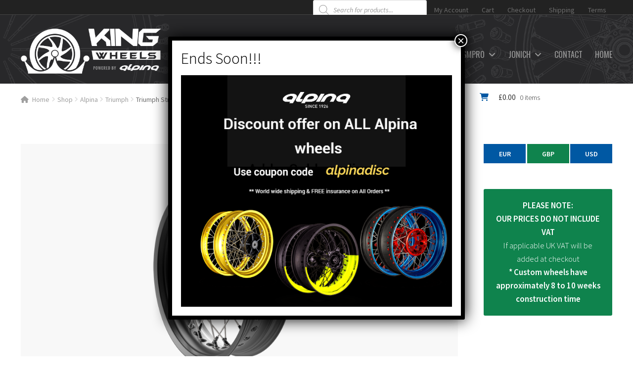

--- FILE ---
content_type: text/html; charset=UTF-8
request_url: https://www.king-wheels.com/shop/alpina/triumph/triumph-street-cup/
body_size: 48360
content:
<!DOCTYPE html>
<html lang="en-US" itemscope="itemscope" itemtype="http://schema.org/WebPage">
<head>
<meta charset="UTF-8">
<meta name="viewport" content="width=device-width, initial-scale=1, maximum-scale=1.0, user-scalable=no">
<link rel="profile" href="http://gmpg.org/xfn/11">
<link rel="pingback" href="https://www.king-wheels.com/xmlrpc.php">
<link href='https://fonts.googleapis.com/css?family=Oswald:400,300,700' rel='stylesheet' type='text/css'>

<script class="tm-hidden" type="text/template" id="tmpl-tc-cart-options-popup">
    <div class='header'>
        <h3>{{{ data.title }}}</h3>
    </div>
    <div id='{{{ data.id }}}' class='float_editbox'>{{{ data.html }}}</div>
    <div class='footer'>
        <div class='inner'>
            <span class='tm-button button button-secondary button-large floatbox-cancel'>{{{ data.close }}}</span>
        </div>
    </div>
</script>
<script class="tm-hidden" type="text/template" id="tmpl-tc-lightbox">
    <div class="tc-lightbox-wrap">
        <span class="tc-lightbox-button tcfa tcfa-search tc-transition tcinit"></span>
    </div>
</script>
<script class="tm-hidden" type="text/template" id="tmpl-tc-lightbox-zoom">
    <span class="tc-lightbox-button-close tcfa tcfa-close"></span>
    {{{ data.img }}}
</script>
<script class="tm-hidden" type="text/template" id="tmpl-tc-final-totals">
    <dl class="tm-extra-product-options-totals tm-custom-price-totals">
        <# if (data.show_unit_price==true){ #>    	<dt class="tm-unit-price">{{{ data.unit_price }}}</dt>
    	<dd class="tm-unit-price">
    		<span class="price amount options">{{{ data.formatted_unit_price }}}</span>
    	</dd>    	<# } #>
    	<# if (data.show_options_total==true){ #>    	<dt class="tm-options-totals">{{{ data.options_total }}}</dt>
    	<dd class="tm-options-totals">
    		<span class="price amount options">{{{ data.formatted_options_total }}}</span>
    	</dd>    	<# } #>
    	<# if (data.show_fees_total==true){ #>    	<dt class="tm-fee-totals">{{{ data.fees_total }}}</dt>
    	<dd class="tm-fee-totals">
    		<span class="price amount fees">{{{ data.formatted_fees_total }}}</span>
    	</dd>    	<# } #>
    	<# if (data.show_extra_fee==true){ #>    	<dt class="tm-extra-fee">{{{ data.extra_fee }}}</dt>
    	<dd class="tm-extra-fee">
    		<span class="price amount options extra-fee">{{{ data.formatted_extra_fee }}}</span>
    	</dd>    	<# } #>
    	<# if (data.show_final_total==true){ #>    	<dt class="tm-final-totals">{{{ data.final_total }}}</dt>
    	<dd class="tm-final-totals">
    		<span class="price amount final">{{{ data.formatted_final_total }}}</span>
    	</dd>    	<# } #>
            </dl>
</script>
<script class="tm-hidden" type="text/template" id="tmpl-tc-price">
    <span class="amount">{{{ data.price.price }}}</span>
</script>
<script class="tm-hidden" type="text/template" id="tmpl-tc-sale-price">
    <del>
        <span class="tc-original-price amount">{{{ data.price.original_price }}}</span>
    </del>
    <ins>
        <span class="amount">{{{ data.price.price }}}</span>
    </ins>
</script>
<script class="tm-hidden" type="text/template" id="tmpl-tc-section-pop-link">
    <div id="tm-section-pop-up" class="tm-extra-product-options flasho tm_wrapper tm-section-pop-up single tm-animated appear">
        <div class='header'><h3>{{{ data.title }}}</h3></div>
        <div class="float_editbox" id="temp_for_floatbox_insert"></div>
        <div class='footer'>
            <div class='inner'>
                <span class='tm-button button button-secondary button-large floatbox-cancel'>{{{ data.close }}}</span>
            </div>
        </div>
    </div>
</script>
<script class="tm-hidden" type="text/template" id="tmpl-tc-floating-box-nks">
    <# if (data.values.length) {#>
    {{{ data.html_before }}}
    <div class="tc-row tm-fb-labels">
        <span class="tc-cell tc-col-3 tm-fb-title">{{{ data.option_label }}}</span>
        <span class="tc-cell tc-col-3 tm-fb-value">{{{ data.option_value }}}</span>
        <span class="tc-cell tc-col-3 tm-fb-quantity">{{{ data.option__qty }}}</span>
        <span class="tc-cell tc-col-3 tm-fb-price">{{{ data.option_lpric }}}</span>
    </div>
    <# for (var i = 0; i < data.values.length; i++) { #>
        <# if (data.values[i].label_show=='' || data.values[i].value_show=='') {#>
	<div class="tc-row">
            <# if (data.values[i].label_show=='') {#>
        <span class="tc-cell tc-col-3 tm-fb-title">{{{ data.values[i].title }}}</span>
            <# } #>
            <# if (data.values[i].value_show=='') {#>
        <span class="tc-cell tc-col-3 tm-fb-value">{{{ data.values[i].value }}}</span>
            <# } #>
        <span class="tc-cell tc-col-3 tm-fb-quantity">{{{ data.values[i].quantity }}}</span>
        <span class="tc-cell tc-col-3 tm-fb-price">{{{ data.values[i].price }}}</span>
    </div>
        <# } #>
    <# } #>
    {{{ data.html_after }}}
    {{{ data.totals }}}
    <# }#>
</script>
<script class="tm-hidden" type="text/template" id="tmpl-tc-floating-box">
    <# if (data.values.length) {#>
    {{{ data.html_before }}}
    <dl class="tm-fb">
        <# for (var i = 0; i < data.values.length; i++) { #>
            <# if (data.values[i].label_show=='') {#>
        <dt class="tm-fb-title">{{{ data.values[i].title }}}</dt>
            <# } #>
            <# if (data.values[i].value_show=='') {#>
        <dd class="tm-fb-value">{{{ data.values[i].value }}}</dd>
            <# } #>
        <# } #>
    </dl>
    {{{ data.html_after }}}
    {{{ data.totals }}}
    <# }#>
</script>
<script class="tm-hidden" type="text/template" id="tmpl-tc-chars-remanining">
    <span class="tc-chars">
		<span class="tc-chars-remanining">{{{ data.maxlength }}}</span>
		<span class="tc-remaining"> {{{ data.characters_remaining }}}</span>
	</span>
</script>
<script class="tm-hidden" type="text/template" id="tmpl-tc-formatted-price">&lt;span class=&quot;woocommerce-Price-amount amount&quot;&gt;&lt;bdi&gt;&lt;span class=&quot;woocommerce-Price-currencySymbol&quot;&gt;£&lt;/span&gt;{{{ data.price }}}&lt;/bdi&gt;&lt;/span&gt;</script>
<script class="tm-hidden" type="text/template" id="tmpl-tc-upload-messages">
    <div class="header">
        <h3>{{{ data.title }}}</h3>
    </div>
    <div class="float_editbox" id="temp_for_floatbox_insert">
        <div class="tc-upload-messages">
            <div class="tc-upload-message">{{{ data.message }}}</div>
            <# for (var i in data.files) {
                if (data.files.hasOwnProperty(i)) {#>
                <div class="tc-upload-files">{{{ data.files[i] }}}</div>
                <# }
            }#>
        </div>
    </div>
    <div class="footer">
        <div class="inner">
            &nbsp;
        </div>
    </div>
</script><meta name='robots' content='index, follow, max-image-preview:large, max-snippet:-1, max-video-preview:-1' />
	<style>img:is([sizes="auto" i], [sizes^="auto," i]) { contain-intrinsic-size: 3000px 1500px }</style>
	<script>window._wca = window._wca || [];</script>

	<!-- This site is optimized with the Yoast SEO plugin v24.9 - https://yoast.com/wordpress/plugins/seo/ -->
	<title>Triumph Street Cup Alpina 2016 - 2018 | Alpina UK</title>
	<link rel="canonical" href="https://www.king-wheels.com/shop/alpina/triumph/triumph-street-cup/" />
	<meta property="og:locale" content="en_US" />
	<meta property="og:type" content="article" />
	<meta property="og:title" content="Triumph Street Cup Alpina 2016 - 2018 | Alpina UK" />
	<meta property="og:description" content="Alpina wheels are discontinued for this model , please see alternative  Triumph Street Twin / Street Cup JoNich" />
	<meta property="og:url" content="https://www.king-wheels.com/shop/alpina/triumph/triumph-street-cup/" />
	<meta property="og:site_name" content="Alpina UK" />
	<meta property="article:modified_time" content="2022-02-04T10:35:52+00:00" />
	<meta property="og:image" content="https://www.king-wheels.com/wp-content/uploads/2017/02/triumph-street-cup.jpg" />
	<meta property="og:image:width" content="700" />
	<meta property="og:image:height" content="700" />
	<meta property="og:image:type" content="image/jpeg" />
	<meta name="twitter:card" content="summary_large_image" />
	<script type="application/ld+json" class="yoast-schema-graph">{"@context":"https://schema.org","@graph":[{"@type":"WebPage","@id":"https://www.king-wheels.com/shop/alpina/triumph/triumph-street-cup/","url":"https://www.king-wheels.com/shop/alpina/triumph/triumph-street-cup/","name":"Triumph Street Cup Alpina 2016 - 2018 | Alpina UK","isPartOf":{"@id":"https://www.king-wheels.com/#website"},"primaryImageOfPage":{"@id":"https://www.king-wheels.com/shop/alpina/triumph/triumph-street-cup/#primaryimage"},"image":{"@id":"https://www.king-wheels.com/shop/alpina/triumph/triumph-street-cup/#primaryimage"},"thumbnailUrl":"https://www.king-wheels.com/wp-content/uploads/2017/02/triumph-street-cup.jpg","datePublished":"2017-02-06T10:52:36+00:00","dateModified":"2022-02-04T10:35:52+00:00","breadcrumb":{"@id":"https://www.king-wheels.com/shop/alpina/triumph/triumph-street-cup/#breadcrumb"},"inLanguage":"en-US","potentialAction":[{"@type":"ReadAction","target":["https://www.king-wheels.com/shop/alpina/triumph/triumph-street-cup/"]}]},{"@type":"ImageObject","inLanguage":"en-US","@id":"https://www.king-wheels.com/shop/alpina/triumph/triumph-street-cup/#primaryimage","url":"https://www.king-wheels.com/wp-content/uploads/2017/02/triumph-street-cup.jpg","contentUrl":"https://www.king-wheels.com/wp-content/uploads/2017/02/triumph-street-cup.jpg","width":700,"height":700},{"@type":"BreadcrumbList","@id":"https://www.king-wheels.com/shop/alpina/triumph/triumph-street-cup/#breadcrumb","itemListElement":[{"@type":"ListItem","position":1,"name":"Home","item":"https://www.king-wheels.com/"},{"@type":"ListItem","position":2,"name":"Shop","item":"https://www.king-wheels.com/shop/"},{"@type":"ListItem","position":3,"name":"Triumph Street Cup Alpina 2016 &#8211; 2018"}]},{"@type":"WebSite","@id":"https://www.king-wheels.com/#website","url":"https://www.king-wheels.com/","name":"Alpina UK","description":"Alpina Wheels from King-Wheels.com","potentialAction":[{"@type":"SearchAction","target":{"@type":"EntryPoint","urlTemplate":"https://www.king-wheels.com/?s={search_term_string}"},"query-input":{"@type":"PropertyValueSpecification","valueRequired":true,"valueName":"search_term_string"}}],"inLanguage":"en-US"}]}</script>
	<!-- / Yoast SEO plugin. -->


<link rel='dns-prefetch' href='//www.googletagmanager.com' />
<link rel='dns-prefetch' href='//stats.wp.com' />
<link rel='dns-prefetch' href='//fonts.googleapis.com' />
<link rel="alternate" type="application/rss+xml" title="Alpina UK &raquo; Feed" href="https://www.king-wheels.com/feed/" />
<link rel="alternate" type="application/rss+xml" title="Alpina UK &raquo; Comments Feed" href="https://www.king-wheels.com/comments/feed/" />
<script type="text/javascript">
/* <![CDATA[ */
window._wpemojiSettings = {"baseUrl":"https:\/\/s.w.org\/images\/core\/emoji\/16.0.1\/72x72\/","ext":".png","svgUrl":"https:\/\/s.w.org\/images\/core\/emoji\/16.0.1\/svg\/","svgExt":".svg","source":{"concatemoji":"https:\/\/www.king-wheels.com\/wp-includes\/js\/wp-emoji-release.min.js?ver=6.8.3"}};
/*! This file is auto-generated */
!function(s,n){var o,i,e;function c(e){try{var t={supportTests:e,timestamp:(new Date).valueOf()};sessionStorage.setItem(o,JSON.stringify(t))}catch(e){}}function p(e,t,n){e.clearRect(0,0,e.canvas.width,e.canvas.height),e.fillText(t,0,0);var t=new Uint32Array(e.getImageData(0,0,e.canvas.width,e.canvas.height).data),a=(e.clearRect(0,0,e.canvas.width,e.canvas.height),e.fillText(n,0,0),new Uint32Array(e.getImageData(0,0,e.canvas.width,e.canvas.height).data));return t.every(function(e,t){return e===a[t]})}function u(e,t){e.clearRect(0,0,e.canvas.width,e.canvas.height),e.fillText(t,0,0);for(var n=e.getImageData(16,16,1,1),a=0;a<n.data.length;a++)if(0!==n.data[a])return!1;return!0}function f(e,t,n,a){switch(t){case"flag":return n(e,"\ud83c\udff3\ufe0f\u200d\u26a7\ufe0f","\ud83c\udff3\ufe0f\u200b\u26a7\ufe0f")?!1:!n(e,"\ud83c\udde8\ud83c\uddf6","\ud83c\udde8\u200b\ud83c\uddf6")&&!n(e,"\ud83c\udff4\udb40\udc67\udb40\udc62\udb40\udc65\udb40\udc6e\udb40\udc67\udb40\udc7f","\ud83c\udff4\u200b\udb40\udc67\u200b\udb40\udc62\u200b\udb40\udc65\u200b\udb40\udc6e\u200b\udb40\udc67\u200b\udb40\udc7f");case"emoji":return!a(e,"\ud83e\udedf")}return!1}function g(e,t,n,a){var r="undefined"!=typeof WorkerGlobalScope&&self instanceof WorkerGlobalScope?new OffscreenCanvas(300,150):s.createElement("canvas"),o=r.getContext("2d",{willReadFrequently:!0}),i=(o.textBaseline="top",o.font="600 32px Arial",{});return e.forEach(function(e){i[e]=t(o,e,n,a)}),i}function t(e){var t=s.createElement("script");t.src=e,t.defer=!0,s.head.appendChild(t)}"undefined"!=typeof Promise&&(o="wpEmojiSettingsSupports",i=["flag","emoji"],n.supports={everything:!0,everythingExceptFlag:!0},e=new Promise(function(e){s.addEventListener("DOMContentLoaded",e,{once:!0})}),new Promise(function(t){var n=function(){try{var e=JSON.parse(sessionStorage.getItem(o));if("object"==typeof e&&"number"==typeof e.timestamp&&(new Date).valueOf()<e.timestamp+604800&&"object"==typeof e.supportTests)return e.supportTests}catch(e){}return null}();if(!n){if("undefined"!=typeof Worker&&"undefined"!=typeof OffscreenCanvas&&"undefined"!=typeof URL&&URL.createObjectURL&&"undefined"!=typeof Blob)try{var e="postMessage("+g.toString()+"("+[JSON.stringify(i),f.toString(),p.toString(),u.toString()].join(",")+"));",a=new Blob([e],{type:"text/javascript"}),r=new Worker(URL.createObjectURL(a),{name:"wpTestEmojiSupports"});return void(r.onmessage=function(e){c(n=e.data),r.terminate(),t(n)})}catch(e){}c(n=g(i,f,p,u))}t(n)}).then(function(e){for(var t in e)n.supports[t]=e[t],n.supports.everything=n.supports.everything&&n.supports[t],"flag"!==t&&(n.supports.everythingExceptFlag=n.supports.everythingExceptFlag&&n.supports[t]);n.supports.everythingExceptFlag=n.supports.everythingExceptFlag&&!n.supports.flag,n.DOMReady=!1,n.readyCallback=function(){n.DOMReady=!0}}).then(function(){return e}).then(function(){var e;n.supports.everything||(n.readyCallback(),(e=n.source||{}).concatemoji?t(e.concatemoji):e.wpemoji&&e.twemoji&&(t(e.twemoji),t(e.wpemoji)))}))}((window,document),window._wpemojiSettings);
/* ]]> */
</script>
<link rel='stylesheet' id='woocommerce-pdf-frontend-css-css' href='https://www.king-wheels.com/wp-content/plugins/woocommerce-pdf-invoice/assets/css/woocommerce-pdf-frontend-css.css?ver=4.17.1' type='text/css' media='all' />
<link rel='stylesheet' id='twb-open-sans-css' href='https://fonts.googleapis.com/css?family=Open+Sans%3A300%2C400%2C500%2C600%2C700%2C800&#038;display=swap&#038;ver=6.8.3' type='text/css' media='all' />
<link rel='stylesheet' id='twbbwg-global-css' href='https://www.king-wheels.com/wp-content/plugins/photo-gallery/booster/assets/css/global.css?ver=1.0.0' type='text/css' media='all' />
<link rel='stylesheet' id='themecomplete-epo-css' href='https://www.king-wheels.com/wp-content/plugins/woocommerce-tm-extra-product-options/assets/css/epo.min.css?ver=4.9.3' type='text/css' media='all' />
<style id='wp-emoji-styles-inline-css' type='text/css'>

	img.wp-smiley, img.emoji {
		display: inline !important;
		border: none !important;
		box-shadow: none !important;
		height: 1em !important;
		width: 1em !important;
		margin: 0 0.07em !important;
		vertical-align: -0.1em !important;
		background: none !important;
		padding: 0 !important;
	}
</style>
<link rel='stylesheet' id='wp-block-library-css' href='https://www.king-wheels.com/wp-includes/css/dist/block-library/style.min.css?ver=6.8.3' type='text/css' media='all' />
<style id='classic-theme-styles-inline-css' type='text/css'>
/*! This file is auto-generated */
.wp-block-button__link{color:#fff;background-color:#32373c;border-radius:9999px;box-shadow:none;text-decoration:none;padding:calc(.667em + 2px) calc(1.333em + 2px);font-size:1.125em}.wp-block-file__button{background:#32373c;color:#fff;text-decoration:none}
</style>
<link rel='stylesheet' id='mediaelement-css' href='https://www.king-wheels.com/wp-includes/js/mediaelement/mediaelementplayer-legacy.min.css?ver=4.2.17' type='text/css' media='all' />
<link rel='stylesheet' id='wp-mediaelement-css' href='https://www.king-wheels.com/wp-includes/js/mediaelement/wp-mediaelement.min.css?ver=6.8.3' type='text/css' media='all' />
<style id='jetpack-sharing-buttons-style-inline-css' type='text/css'>
.jetpack-sharing-buttons__services-list{display:flex;flex-direction:row;flex-wrap:wrap;gap:0;list-style-type:none;margin:5px;padding:0}.jetpack-sharing-buttons__services-list.has-small-icon-size{font-size:12px}.jetpack-sharing-buttons__services-list.has-normal-icon-size{font-size:16px}.jetpack-sharing-buttons__services-list.has-large-icon-size{font-size:24px}.jetpack-sharing-buttons__services-list.has-huge-icon-size{font-size:36px}@media print{.jetpack-sharing-buttons__services-list{display:none!important}}.editor-styles-wrapper .wp-block-jetpack-sharing-buttons{gap:0;padding-inline-start:0}ul.jetpack-sharing-buttons__services-list.has-background{padding:1.25em 2.375em}
</style>
<style id='global-styles-inline-css' type='text/css'>
:root{--wp--preset--aspect-ratio--square: 1;--wp--preset--aspect-ratio--4-3: 4/3;--wp--preset--aspect-ratio--3-4: 3/4;--wp--preset--aspect-ratio--3-2: 3/2;--wp--preset--aspect-ratio--2-3: 2/3;--wp--preset--aspect-ratio--16-9: 16/9;--wp--preset--aspect-ratio--9-16: 9/16;--wp--preset--color--black: #000000;--wp--preset--color--cyan-bluish-gray: #abb8c3;--wp--preset--color--white: #ffffff;--wp--preset--color--pale-pink: #f78da7;--wp--preset--color--vivid-red: #cf2e2e;--wp--preset--color--luminous-vivid-orange: #ff6900;--wp--preset--color--luminous-vivid-amber: #fcb900;--wp--preset--color--light-green-cyan: #7bdcb5;--wp--preset--color--vivid-green-cyan: #00d084;--wp--preset--color--pale-cyan-blue: #8ed1fc;--wp--preset--color--vivid-cyan-blue: #0693e3;--wp--preset--color--vivid-purple: #9b51e0;--wp--preset--gradient--vivid-cyan-blue-to-vivid-purple: linear-gradient(135deg,rgba(6,147,227,1) 0%,rgb(155,81,224) 100%);--wp--preset--gradient--light-green-cyan-to-vivid-green-cyan: linear-gradient(135deg,rgb(122,220,180) 0%,rgb(0,208,130) 100%);--wp--preset--gradient--luminous-vivid-amber-to-luminous-vivid-orange: linear-gradient(135deg,rgba(252,185,0,1) 0%,rgba(255,105,0,1) 100%);--wp--preset--gradient--luminous-vivid-orange-to-vivid-red: linear-gradient(135deg,rgba(255,105,0,1) 0%,rgb(207,46,46) 100%);--wp--preset--gradient--very-light-gray-to-cyan-bluish-gray: linear-gradient(135deg,rgb(238,238,238) 0%,rgb(169,184,195) 100%);--wp--preset--gradient--cool-to-warm-spectrum: linear-gradient(135deg,rgb(74,234,220) 0%,rgb(151,120,209) 20%,rgb(207,42,186) 40%,rgb(238,44,130) 60%,rgb(251,105,98) 80%,rgb(254,248,76) 100%);--wp--preset--gradient--blush-light-purple: linear-gradient(135deg,rgb(255,206,236) 0%,rgb(152,150,240) 100%);--wp--preset--gradient--blush-bordeaux: linear-gradient(135deg,rgb(254,205,165) 0%,rgb(254,45,45) 50%,rgb(107,0,62) 100%);--wp--preset--gradient--luminous-dusk: linear-gradient(135deg,rgb(255,203,112) 0%,rgb(199,81,192) 50%,rgb(65,88,208) 100%);--wp--preset--gradient--pale-ocean: linear-gradient(135deg,rgb(255,245,203) 0%,rgb(182,227,212) 50%,rgb(51,167,181) 100%);--wp--preset--gradient--electric-grass: linear-gradient(135deg,rgb(202,248,128) 0%,rgb(113,206,126) 100%);--wp--preset--gradient--midnight: linear-gradient(135deg,rgb(2,3,129) 0%,rgb(40,116,252) 100%);--wp--preset--font-size--small: 13px;--wp--preset--font-size--medium: 20px;--wp--preset--font-size--large: 36px;--wp--preset--font-size--x-large: 42px;--wp--preset--spacing--20: 0.44rem;--wp--preset--spacing--30: 0.67rem;--wp--preset--spacing--40: 1rem;--wp--preset--spacing--50: 1.5rem;--wp--preset--spacing--60: 2.25rem;--wp--preset--spacing--70: 3.38rem;--wp--preset--spacing--80: 5.06rem;--wp--preset--shadow--natural: 6px 6px 9px rgba(0, 0, 0, 0.2);--wp--preset--shadow--deep: 12px 12px 50px rgba(0, 0, 0, 0.4);--wp--preset--shadow--sharp: 6px 6px 0px rgba(0, 0, 0, 0.2);--wp--preset--shadow--outlined: 6px 6px 0px -3px rgba(255, 255, 255, 1), 6px 6px rgba(0, 0, 0, 1);--wp--preset--shadow--crisp: 6px 6px 0px rgba(0, 0, 0, 1);}:where(.is-layout-flex){gap: 0.5em;}:where(.is-layout-grid){gap: 0.5em;}body .is-layout-flex{display: flex;}.is-layout-flex{flex-wrap: wrap;align-items: center;}.is-layout-flex > :is(*, div){margin: 0;}body .is-layout-grid{display: grid;}.is-layout-grid > :is(*, div){margin: 0;}:where(.wp-block-columns.is-layout-flex){gap: 2em;}:where(.wp-block-columns.is-layout-grid){gap: 2em;}:where(.wp-block-post-template.is-layout-flex){gap: 1.25em;}:where(.wp-block-post-template.is-layout-grid){gap: 1.25em;}.has-black-color{color: var(--wp--preset--color--black) !important;}.has-cyan-bluish-gray-color{color: var(--wp--preset--color--cyan-bluish-gray) !important;}.has-white-color{color: var(--wp--preset--color--white) !important;}.has-pale-pink-color{color: var(--wp--preset--color--pale-pink) !important;}.has-vivid-red-color{color: var(--wp--preset--color--vivid-red) !important;}.has-luminous-vivid-orange-color{color: var(--wp--preset--color--luminous-vivid-orange) !important;}.has-luminous-vivid-amber-color{color: var(--wp--preset--color--luminous-vivid-amber) !important;}.has-light-green-cyan-color{color: var(--wp--preset--color--light-green-cyan) !important;}.has-vivid-green-cyan-color{color: var(--wp--preset--color--vivid-green-cyan) !important;}.has-pale-cyan-blue-color{color: var(--wp--preset--color--pale-cyan-blue) !important;}.has-vivid-cyan-blue-color{color: var(--wp--preset--color--vivid-cyan-blue) !important;}.has-vivid-purple-color{color: var(--wp--preset--color--vivid-purple) !important;}.has-black-background-color{background-color: var(--wp--preset--color--black) !important;}.has-cyan-bluish-gray-background-color{background-color: var(--wp--preset--color--cyan-bluish-gray) !important;}.has-white-background-color{background-color: var(--wp--preset--color--white) !important;}.has-pale-pink-background-color{background-color: var(--wp--preset--color--pale-pink) !important;}.has-vivid-red-background-color{background-color: var(--wp--preset--color--vivid-red) !important;}.has-luminous-vivid-orange-background-color{background-color: var(--wp--preset--color--luminous-vivid-orange) !important;}.has-luminous-vivid-amber-background-color{background-color: var(--wp--preset--color--luminous-vivid-amber) !important;}.has-light-green-cyan-background-color{background-color: var(--wp--preset--color--light-green-cyan) !important;}.has-vivid-green-cyan-background-color{background-color: var(--wp--preset--color--vivid-green-cyan) !important;}.has-pale-cyan-blue-background-color{background-color: var(--wp--preset--color--pale-cyan-blue) !important;}.has-vivid-cyan-blue-background-color{background-color: var(--wp--preset--color--vivid-cyan-blue) !important;}.has-vivid-purple-background-color{background-color: var(--wp--preset--color--vivid-purple) !important;}.has-black-border-color{border-color: var(--wp--preset--color--black) !important;}.has-cyan-bluish-gray-border-color{border-color: var(--wp--preset--color--cyan-bluish-gray) !important;}.has-white-border-color{border-color: var(--wp--preset--color--white) !important;}.has-pale-pink-border-color{border-color: var(--wp--preset--color--pale-pink) !important;}.has-vivid-red-border-color{border-color: var(--wp--preset--color--vivid-red) !important;}.has-luminous-vivid-orange-border-color{border-color: var(--wp--preset--color--luminous-vivid-orange) !important;}.has-luminous-vivid-amber-border-color{border-color: var(--wp--preset--color--luminous-vivid-amber) !important;}.has-light-green-cyan-border-color{border-color: var(--wp--preset--color--light-green-cyan) !important;}.has-vivid-green-cyan-border-color{border-color: var(--wp--preset--color--vivid-green-cyan) !important;}.has-pale-cyan-blue-border-color{border-color: var(--wp--preset--color--pale-cyan-blue) !important;}.has-vivid-cyan-blue-border-color{border-color: var(--wp--preset--color--vivid-cyan-blue) !important;}.has-vivid-purple-border-color{border-color: var(--wp--preset--color--vivid-purple) !important;}.has-vivid-cyan-blue-to-vivid-purple-gradient-background{background: var(--wp--preset--gradient--vivid-cyan-blue-to-vivid-purple) !important;}.has-light-green-cyan-to-vivid-green-cyan-gradient-background{background: var(--wp--preset--gradient--light-green-cyan-to-vivid-green-cyan) !important;}.has-luminous-vivid-amber-to-luminous-vivid-orange-gradient-background{background: var(--wp--preset--gradient--luminous-vivid-amber-to-luminous-vivid-orange) !important;}.has-luminous-vivid-orange-to-vivid-red-gradient-background{background: var(--wp--preset--gradient--luminous-vivid-orange-to-vivid-red) !important;}.has-very-light-gray-to-cyan-bluish-gray-gradient-background{background: var(--wp--preset--gradient--very-light-gray-to-cyan-bluish-gray) !important;}.has-cool-to-warm-spectrum-gradient-background{background: var(--wp--preset--gradient--cool-to-warm-spectrum) !important;}.has-blush-light-purple-gradient-background{background: var(--wp--preset--gradient--blush-light-purple) !important;}.has-blush-bordeaux-gradient-background{background: var(--wp--preset--gradient--blush-bordeaux) !important;}.has-luminous-dusk-gradient-background{background: var(--wp--preset--gradient--luminous-dusk) !important;}.has-pale-ocean-gradient-background{background: var(--wp--preset--gradient--pale-ocean) !important;}.has-electric-grass-gradient-background{background: var(--wp--preset--gradient--electric-grass) !important;}.has-midnight-gradient-background{background: var(--wp--preset--gradient--midnight) !important;}.has-small-font-size{font-size: var(--wp--preset--font-size--small) !important;}.has-medium-font-size{font-size: var(--wp--preset--font-size--medium) !important;}.has-large-font-size{font-size: var(--wp--preset--font-size--large) !important;}.has-x-large-font-size{font-size: var(--wp--preset--font-size--x-large) !important;}
:where(.wp-block-post-template.is-layout-flex){gap: 1.25em;}:where(.wp-block-post-template.is-layout-grid){gap: 1.25em;}
:where(.wp-block-columns.is-layout-flex){gap: 2em;}:where(.wp-block-columns.is-layout-grid){gap: 2em;}
:root :where(.wp-block-pullquote){font-size: 1.5em;line-height: 1.6;}
</style>
<link rel='stylesheet' id='contact-form-7-css' href='https://www.king-wheels.com/wp-content/plugins/contact-form-7/includes/css/styles.css?ver=6.0.6' type='text/css' media='all' />
<link rel='stylesheet' id='ditty-news-ticker-font-css' href='https://www.king-wheels.com/wp-content/plugins/ditty-news-ticker/legacy/inc/static/libs/fontastic/styles.css?ver=3.1.54' type='text/css' media='all' />
<link rel='stylesheet' id='ditty-news-ticker-css' href='https://www.king-wheels.com/wp-content/plugins/ditty-news-ticker/legacy/inc/static/css/style.css?ver=3.1.54' type='text/css' media='all' />
<link rel='stylesheet' id='ditty-displays-css' href='https://www.king-wheels.com/wp-content/plugins/ditty-news-ticker/build/dittyDisplays.css?ver=3.1.54' type='text/css' media='all' />
<link rel='stylesheet' id='ditty-fontawesome-css' href='https://www.king-wheels.com/wp-content/plugins/ditty-news-ticker/includes/libs/fontawesome-6.4.0/css/all.css?ver=6.4.0' type='text/css' media='' />
<link rel='stylesheet' id='bwg_fonts-css' href='https://www.king-wheels.com/wp-content/plugins/photo-gallery/css/bwg-fonts/fonts.css?ver=0.0.1' type='text/css' media='all' />
<link rel='stylesheet' id='sumoselect-css' href='https://www.king-wheels.com/wp-content/plugins/photo-gallery/css/sumoselect.min.css?ver=3.4.6' type='text/css' media='all' />
<link rel='stylesheet' id='mCustomScrollbar-css' href='https://www.king-wheels.com/wp-content/plugins/photo-gallery/css/jquery.mCustomScrollbar.min.css?ver=3.1.5' type='text/css' media='all' />
<link rel='stylesheet' id='bwg_frontend-css' href='https://www.king-wheels.com/wp-content/plugins/photo-gallery/css/styles.min.css?ver=1.8.35' type='text/css' media='all' />
<link rel='stylesheet' id='layouts-grid-css' href='https://www.king-wheels.com/wp-content/plugins/widgets-in-columns/css/library.css?ver=6.8.3' type='text/css' media='all' />
<link rel='stylesheet' id='wc-aelia-cs-frontend-css' href='https://www.king-wheels.com/wp-content/plugins/woocommerce-aelia-currencyswitcher/src/design/css/frontend.css?ver=4.4.19.170602' type='text/css' media='all' />
<link rel='stylesheet' id='toggle-switch-css' href='https://www.king-wheels.com/wp-content/plugins/woocommerce-deposits/assets/css/toggle-switch.css?ver=4.1.4' type='text/css' media='screen' />
<link rel='stylesheet' id='wc-deposits-frontend-styles-css' href='https://www.king-wheels.com/wp-content/plugins/woocommerce-deposits/assets/css/style.css?ver=4.1.4' type='text/css' media='all' />
<style id='wc-deposits-frontend-styles-inline-css' type='text/css'>

            .wc-deposits-options-form input.input-radio:enabled ~ label {  color: #f7f6f7; }
            .wc-deposits-options-form div a.wc-deposits-switcher {
              background-color: #1e73be;
              background: -moz-gradient(center top, #1e73be 0%, #1a62a2 100%);
              background: -moz-linear-gradient(center top, #1e73be 0%, #1a62a2 100%);
              background: -webkit-gradient(linear, left top, left bottom, from(#1e73be), to(#1a62a2));
              background: -webkit-linear-gradient(#1e73be, #1a62a2);
              background: -o-linear-gradient(#1e73be, #1a62a2);
              background: linear-gradient(#1e73be, #1a62a2);
            }
            .wc-deposits-options-form .amount { color: #1e73be; }
            .wc-deposits-options-form .deposit-option { display: inline; }
          
</style>
<link rel='stylesheet' id='photoswipe-css' href='https://www.king-wheels.com/wp-content/plugins/woocommerce/assets/css/photoswipe/photoswipe.min.css?ver=10.3.3' type='text/css' media='all' />
<link rel='stylesheet' id='photoswipe-default-skin-css' href='https://www.king-wheels.com/wp-content/plugins/woocommerce/assets/css/photoswipe/default-skin/default-skin.min.css?ver=10.3.3' type='text/css' media='all' />
<style id='woocommerce-inline-inline-css' type='text/css'>
.woocommerce form .form-row .required { visibility: visible; }
</style>
<link rel='stylesheet' id='spu-public-css-css' href='https://www.king-wheels.com/wp-content/plugins/popups/public/assets/css/public.css?ver=1.9.3.8' type='text/css' media='all' />
<link rel='stylesheet' id='brands-styles-css' href='https://www.king-wheels.com/wp-content/plugins/woocommerce/assets/css/brands.css?ver=10.3.3' type='text/css' media='all' />
<link rel='stylesheet' id='dgwt-wcas-style-css' href='https://www.king-wheels.com/wp-content/plugins/ajax-search-for-woocommerce/assets/css/style.min.css?ver=1.30.0' type='text/css' media='all' />
<link rel='stylesheet' id='new-style-css' href='https://www.king-wheels.com/wp-content/themes/storefront-child/new-style31.css?ver=3.0' type='text/css' media='all' />
<link rel='stylesheet' id='storefront-style-css' href='https://www.king-wheels.com/wp-content/themes/storefront/style.css?ver=2.2.5' type='text/css' media='all' />
<style id='storefront-style-inline-css' type='text/css'>

			.main-navigation ul li a,
			.site-title a,
			ul.menu li a,
			.site-branding h1 a,
			.site-footer .storefront-handheld-footer-bar a:not(.button),
			button.menu-toggle,
			button.menu-toggle:hover {
				color: #333333;
			}

			button.menu-toggle,
			button.menu-toggle:hover {
				border-color: #333333;
			}

			.main-navigation ul li a:hover,
			.main-navigation ul li:hover > a,
			.site-title a:hover,
			a.cart-contents:hover,
			.site-header-cart .widget_shopping_cart a:hover,
			.site-header-cart:hover > li > a,
			.site-header ul.menu li.current-menu-item > a {
				color: #838383;
			}

			table th {
				background-color: #f8f8f8;
			}

			table tbody td {
				background-color: #fdfdfd;
			}

			table tbody tr:nth-child(2n) td,
			fieldset,
			fieldset legend {
				background-color: #fbfbfb;
			}

			.site-header,
			.secondary-navigation ul ul,
			.main-navigation ul.menu > li.menu-item-has-children:after,
			.secondary-navigation ul.menu ul,
			.storefront-handheld-footer-bar,
			.storefront-handheld-footer-bar ul li > a,
			.storefront-handheld-footer-bar ul li.search .site-search,
			button.menu-toggle,
			button.menu-toggle:hover {
				background-color: #ffffff;
			}

			p.site-description,
			.site-header,
			.storefront-handheld-footer-bar {
				color: #6d6d6d;
			}

			.storefront-handheld-footer-bar ul li.cart .count,
			button.menu-toggle:after,
			button.menu-toggle:before,
			button.menu-toggle span:before {
				background-color: #333333;
			}

			.storefront-handheld-footer-bar ul li.cart .count {
				color: #ffffff;
			}

			.storefront-handheld-footer-bar ul li.cart .count {
				border-color: #ffffff;
			}

			h1, h2, h3, h4, h5, h6 {
				color: #333333;
			}

			.widget h1 {
				border-bottom-color: #333333;
			}

			body,
			.secondary-navigation a,
			.onsale,
			.pagination .page-numbers li .page-numbers:not(.current), .woocommerce-pagination .page-numbers li .page-numbers:not(.current) {
				color: #6d6d6d;
			}

			.widget-area .widget a,
			.hentry .entry-header .posted-on a,
			.hentry .entry-header .byline a {
				color: #9f9f9f;
			}

			a  {
				color: #0058a3;
			}

			a:focus,
			.button:focus,
			.button.alt:focus,
			.button.added_to_cart:focus,
			.button.wc-forward:focus,
			button:focus,
			input[type="button"]:focus,
			input[type="reset"]:focus,
			input[type="submit"]:focus {
				outline-color: #0058a3;
			}

			button, input[type="button"], input[type="reset"], input[type="submit"], .button, .added_to_cart, .widget a.button, .site-header-cart .widget_shopping_cart a.button {
				background-color: #0058a3;
				border-color: #0058a3;
				color: #333333;
			}

			button:hover, input[type="button"]:hover, input[type="reset"]:hover, input[type="submit"]:hover, .button:hover, .added_to_cart:hover, .widget a.button:hover, .site-header-cart .widget_shopping_cart a.button:hover {
				background-color: #003f8a;
				border-color: #003f8a;
				color: #333333;
			}

			button.alt, input[type="button"].alt, input[type="reset"].alt, input[type="submit"].alt, .button.alt, .added_to_cart.alt, .widget-area .widget a.button.alt, .added_to_cart, .widget a.button.checkout {
				background-color: #333333;
				border-color: #333333;
				color: #ffffff;
			}

			button.alt:hover, input[type="button"].alt:hover, input[type="reset"].alt:hover, input[type="submit"].alt:hover, .button.alt:hover, .added_to_cart.alt:hover, .widget-area .widget a.button.alt:hover, .added_to_cart:hover, .widget a.button.checkout:hover {
				background-color: #1a1a1a;
				border-color: #1a1a1a;
				color: #ffffff;
			}

			.pagination .page-numbers li .page-numbers.current, .woocommerce-pagination .page-numbers li .page-numbers.current {
				background-color: #e6e6e6;
				color: #6d6d6d;
			}

			#comments .comment-list .comment-content .comment-text {
				background-color: #f8f8f8;
			}

			.site-footer {
				background-color: #f0f0f0;
				color: #6d6d6d;
			}

			.site-footer a:not(.button) {
				color: #0058a3;
			}

			.site-footer h1, .site-footer h2, .site-footer h3, .site-footer h4, .site-footer h5, .site-footer h6 {
				color: #333333;
			}

			#order_review {
				background-color: #ffffff;
			}

			#payment .payment_methods > li .payment_box,
			#payment .place-order {
				background-color: #fafafa;
			}

			#payment .payment_methods > li:not(.woocommerce-notice) {
				background-color: #f5f5f5;
			}

			#payment .payment_methods > li:not(.woocommerce-notice):hover {
				background-color: #f0f0f0;
			}

			@media screen and ( min-width: 768px ) {
				.secondary-navigation ul.menu a:hover {
					color: #868686;
				}

				.secondary-navigation ul.menu a {
					color: #6d6d6d;
				}

				.site-header-cart .widget_shopping_cart,
				.main-navigation ul.menu ul.sub-menu,
				.main-navigation ul.nav-menu ul.children {
					background-color: #f0f0f0;
				}

				.site-header-cart .widget_shopping_cart .buttons,
				.site-header-cart .widget_shopping_cart .total {
					background-color: #f5f5f5;
				}

				.site-header {
					border-bottom-color: #f0f0f0;
				}
			}
</style>
<link rel='stylesheet' id='storefront-icons-css' href='https://www.king-wheels.com/wp-content/themes/storefront/assets/sass/base/icons.css?ver=2.2.5' type='text/css' media='all' />
<link rel='stylesheet' id='new-storefront-style-css' href='https://www.king-wheels.com/wp-content/themes/storefront-child/new-style.css?ver=2.2.5' type='text/css' media='all' />
<link rel='stylesheet' id='storefront-fonts-css' href='https://fonts.googleapis.com/css?family=Source+Sans+Pro:400,300,300italic,400italic,600,700,900&#038;subset=latin%2Clatin-ext' type='text/css' media='all' />
<link rel='stylesheet' id='storefront-jetpack-style-css' href='https://www.king-wheels.com/wp-content/themes/storefront/assets/sass/jetpack/jetpack.css?ver=2.2.5' type='text/css' media='all' />
<style id='akismet-widget-style-inline-css' type='text/css'>

			.a-stats {
				--akismet-color-mid-green: #357b49;
				--akismet-color-white: #fff;
				--akismet-color-light-grey: #f6f7f7;

				max-width: 350px;
				width: auto;
			}

			.a-stats * {
				all: unset;
				box-sizing: border-box;
			}

			.a-stats strong {
				font-weight: 600;
			}

			.a-stats a.a-stats__link,
			.a-stats a.a-stats__link:visited,
			.a-stats a.a-stats__link:active {
				background: var(--akismet-color-mid-green);
				border: none;
				box-shadow: none;
				border-radius: 8px;
				color: var(--akismet-color-white);
				cursor: pointer;
				display: block;
				font-family: -apple-system, BlinkMacSystemFont, 'Segoe UI', 'Roboto', 'Oxygen-Sans', 'Ubuntu', 'Cantarell', 'Helvetica Neue', sans-serif;
				font-weight: 500;
				padding: 12px;
				text-align: center;
				text-decoration: none;
				transition: all 0.2s ease;
			}

			/* Extra specificity to deal with TwentyTwentyOne focus style */
			.widget .a-stats a.a-stats__link:focus {
				background: var(--akismet-color-mid-green);
				color: var(--akismet-color-white);
				text-decoration: none;
			}

			.a-stats a.a-stats__link:hover {
				filter: brightness(110%);
				box-shadow: 0 4px 12px rgba(0, 0, 0, 0.06), 0 0 2px rgba(0, 0, 0, 0.16);
			}

			.a-stats .count {
				color: var(--akismet-color-white);
				display: block;
				font-size: 1.5em;
				line-height: 1.4;
				padding: 0 13px;
				white-space: nowrap;
			}
		
</style>
<link rel='stylesheet' id='newsletter-css' href='https://www.king-wheels.com/wp-content/plugins/newsletter/style.css?ver=8.7.9' type='text/css' media='all' />
<link rel='stylesheet' id='wc-sagepaydirect-css' href='https://www.king-wheels.com/wp-content/plugins/woocommerce-gateway-sagepay-form/assets/css/checkout.css?ver=5.10.1' type='text/css' media='' />
<link rel='stylesheet' id='popup-maker-site-css' href='//www.king-wheels.com/wp-content/uploads/pum/pum-site-styles.css?generated=1768760983&#038;ver=1.20.4' type='text/css' media='all' />
<link rel='stylesheet' id='storefront-woocommerce-style-css' href='https://www.king-wheels.com/wp-content/themes/storefront/assets/sass/woocommerce/woocommerce.css?ver=2.2.5' type='text/css' media='all' />
<style id='storefront-woocommerce-style-inline-css' type='text/css'>

			a.cart-contents,
			.site-header-cart .widget_shopping_cart a {
				color: #333333;
			}

			table.cart td.product-remove,
			table.cart td.actions {
				border-top-color: #ffffff;
			}

			.woocommerce-tabs ul.tabs li.active a,
			ul.products li.product .price,
			.onsale,
			.widget_search form:before,
			.widget_product_search form:before {
				color: #6d6d6d;
			}

			.woocommerce-breadcrumb a,
			a.woocommerce-review-link,
			.product_meta a {
				color: #9f9f9f;
			}

			.onsale {
				border-color: #6d6d6d;
			}

			.star-rating span:before,
			.quantity .plus, .quantity .minus,
			p.stars a:hover:after,
			p.stars a:after,
			.star-rating span:before,
			#payment .payment_methods li input[type=radio]:first-child:checked+label:before {
				color: #0058a3;
			}

			.widget_price_filter .ui-slider .ui-slider-range,
			.widget_price_filter .ui-slider .ui-slider-handle {
				background-color: #0058a3;
			}

			.order_details {
				background-color: #f8f8f8;
			}

			.order_details > li {
				border-bottom: 1px dotted #e3e3e3;
			}

			.order_details:before,
			.order_details:after {
				background: -webkit-linear-gradient(transparent 0,transparent 0),-webkit-linear-gradient(135deg,#f8f8f8 33.33%,transparent 33.33%),-webkit-linear-gradient(45deg,#f8f8f8 33.33%,transparent 33.33%)
			}

			p.stars a:before,
			p.stars a:hover~a:before,
			p.stars.selected a.active~a:before {
				color: #6d6d6d;
			}

			p.stars.selected a.active:before,
			p.stars:hover a:before,
			p.stars.selected a:not(.active):before,
			p.stars.selected a.active:before {
				color: #0058a3;
			}

			.single-product div.product .woocommerce-product-gallery .woocommerce-product-gallery__trigger {
				background-color: #0058a3;
				color: #333333;
			}

			.single-product div.product .woocommerce-product-gallery .woocommerce-product-gallery__trigger:hover {
				background-color: #003f8a;
				border-color: #003f8a;
				color: #333333;
			}

			.button.loading {
				color: #0058a3;
			}

			.button.loading:hover {
				background-color: #0058a3;
			}

			.button.loading:after {
				color: #333333;
			}

			@media screen and ( min-width: 768px ) {
				.site-header-cart .widget_shopping_cart,
				.site-header .product_list_widget li .quantity {
					color: #6d6d6d;
				}
			}
</style>
<link rel='stylesheet' id='storefront-child-style-css' href='https://www.king-wheels.com/wp-content/themes/storefront-child/style.css?ver=6.8.3' type='text/css' media='all' />
<link rel='stylesheet' id='storefront-woocommerce-brands-style-css' href='https://www.king-wheels.com/wp-content/themes/storefront/assets/sass/woocommerce/extensions/brands.css?ver=6.8.3' type='text/css' media='all' />
<style id='themecomplete-extra-css-inline-css' type='text/css'>
.tm-extra-product-options h2.tm-epo-field-label {text-align: center; background-color:#ddd; padding:2px 5px 5px 5px}
.tm-extra-product-options h3.tm-epo-field-label {text-align: center; padding:1px 5px 2px 5px; border-bottom:2px dashed #ddd}
#mono-rim-finish-painted {position:relative !important}
label[for=tmcp_choice_7_16_30] span.tc-label.radio_image_label {display:block !important}
</style>
<script type="text/javascript" id="woocommerce-google-analytics-integration-gtag-js-after">
/* <![CDATA[ */
/* Google Analytics for WooCommerce (gtag.js) */
					window.dataLayer = window.dataLayer || [];
					function gtag(){dataLayer.push(arguments);}
					// Set up default consent state.
					for ( const mode of [{"analytics_storage":"denied","ad_storage":"denied","ad_user_data":"denied","ad_personalization":"denied","region":["AT","BE","BG","HR","CY","CZ","DK","EE","FI","FR","DE","GR","HU","IS","IE","IT","LV","LI","LT","LU","MT","NL","NO","PL","PT","RO","SK","SI","ES","SE","GB","CH"]}] || [] ) {
						gtag( "consent", "default", { "wait_for_update": 500, ...mode } );
					}
					gtag("js", new Date());
					gtag("set", "developer_id.dOGY3NW", true);
					gtag("config", "UA-79845276-1", {"track_404":false,"allow_google_signals":false,"logged_in":false,"linker":{"domains":[],"allow_incoming":false},"custom_map":{"dimension1":"logged_in"}});
/* ]]> */
</script>
<script type="text/javascript" src="https://www.king-wheels.com/wp-includes/js/jquery/jquery.min.js?ver=3.7.1" id="jquery-core-js"></script>
<script type="text/javascript" src="https://www.king-wheels.com/wp-includes/js/jquery/jquery-migrate.min.js?ver=3.4.1" id="jquery-migrate-js"></script>
<script type="text/javascript" src="https://www.king-wheels.com/wp-content/plugins/photo-gallery/booster/assets/js/circle-progress.js?ver=1.2.2" id="twbbwg-circle-js"></script>
<script type="text/javascript" id="twbbwg-global-js-extra">
/* <![CDATA[ */
var twb = {"nonce":"71641bc89a","ajax_url":"https:\/\/www.king-wheels.com\/wp-admin\/admin-ajax.php","plugin_url":"https:\/\/www.king-wheels.com\/wp-content\/plugins\/photo-gallery\/booster","href":"https:\/\/www.king-wheels.com\/wp-admin\/admin.php?page=twbbwg_photo-gallery"};
var twb = {"nonce":"71641bc89a","ajax_url":"https:\/\/www.king-wheels.com\/wp-admin\/admin-ajax.php","plugin_url":"https:\/\/www.king-wheels.com\/wp-content\/plugins\/photo-gallery\/booster","href":"https:\/\/www.king-wheels.com\/wp-admin\/admin.php?page=twbbwg_photo-gallery"};
/* ]]> */
</script>
<script type="text/javascript" src="https://www.king-wheels.com/wp-content/plugins/photo-gallery/booster/assets/js/global.js?ver=1.0.0" id="twbbwg-global-js"></script>
<script type="text/javascript" src="https://www.king-wheels.com/wp-content/plugins/html5-responsive-faq/js/hrf-script.js?ver=6.8.3" id="html5-responsive-faq-js"></script>
<script type="text/javascript" src="https://www.king-wheels.com/wp-content/plugins/photo-gallery/js/jquery.sumoselect.min.js?ver=3.4.6" id="sumoselect-js"></script>
<script type="text/javascript" src="https://www.king-wheels.com/wp-content/plugins/photo-gallery/js/tocca.min.js?ver=2.0.9" id="bwg_mobile-js"></script>
<script type="text/javascript" src="https://www.king-wheels.com/wp-content/plugins/photo-gallery/js/jquery.mCustomScrollbar.concat.min.js?ver=3.1.5" id="mCustomScrollbar-js"></script>
<script type="text/javascript" src="https://www.king-wheels.com/wp-content/plugins/photo-gallery/js/jquery.fullscreen.min.js?ver=0.6.0" id="jquery-fullscreen-js"></script>
<script type="text/javascript" id="bwg_frontend-js-extra">
/* <![CDATA[ */
var bwg_objectsL10n = {"bwg_field_required":"field is required.","bwg_mail_validation":"This is not a valid email address.","bwg_search_result":"There are no images matching your search.","bwg_select_tag":"Select Tag","bwg_order_by":"Order By","bwg_search":"Search","bwg_show_ecommerce":"Show Ecommerce","bwg_hide_ecommerce":"Hide Ecommerce","bwg_show_comments":"Show Comments","bwg_hide_comments":"Hide Comments","bwg_restore":"Restore","bwg_maximize":"Maximize","bwg_fullscreen":"Fullscreen","bwg_exit_fullscreen":"Exit Fullscreen","bwg_search_tag":"SEARCH...","bwg_tag_no_match":"No tags found","bwg_all_tags_selected":"All tags selected","bwg_tags_selected":"tags selected","play":"Play","pause":"Pause","is_pro":"","bwg_play":"Play","bwg_pause":"Pause","bwg_hide_info":"Hide info","bwg_show_info":"Show info","bwg_hide_rating":"Hide rating","bwg_show_rating":"Show rating","ok":"Ok","cancel":"Cancel","select_all":"Select all","lazy_load":"0","lazy_loader":"https:\/\/www.king-wheels.com\/wp-content\/plugins\/photo-gallery\/images\/ajax_loader.png","front_ajax":"0","bwg_tag_see_all":"see all tags","bwg_tag_see_less":"see less tags"};
/* ]]> */
</script>
<script type="text/javascript" src="https://www.king-wheels.com/wp-content/plugins/photo-gallery/js/scripts.min.js?ver=1.8.35" id="bwg_frontend-js"></script>
<script type="text/javascript" src="https://www.king-wheels.com/wp-content/plugins/sticky-menu-or-anything-on-scroll/assets/js/jq-sticky-anything.js?ver=2.1.1" id="stickyAnythingLib-js"></script>
<script type="text/javascript" src="https://www.king-wheels.com/wp-content/plugins/woocommerce/assets/js/jquery-blockui/jquery.blockUI.min.js?ver=2.7.0-wc.10.3.3" id="wc-jquery-blockui-js" data-wp-strategy="defer"></script>
<script type="text/javascript" id="wc-add-to-cart-js-extra">
/* <![CDATA[ */
var wc_add_to_cart_params = {"ajax_url":"\/wp-admin\/admin-ajax.php","wc_ajax_url":"\/?wc-ajax=%%endpoint%%","i18n_view_cart":"View cart","cart_url":"https:\/\/www.king-wheels.com\/cart\/","is_cart":"","cart_redirect_after_add":"yes"};
/* ]]> */
</script>
<script type="text/javascript" src="https://www.king-wheels.com/wp-content/plugins/woocommerce/assets/js/frontend/add-to-cart.min.js?ver=10.3.3" id="wc-add-to-cart-js" defer="defer" data-wp-strategy="defer"></script>
<script type="text/javascript" src="https://www.king-wheels.com/wp-content/plugins/woocommerce/assets/js/zoom/jquery.zoom.min.js?ver=1.7.21-wc.10.3.3" id="wc-zoom-js" defer="defer" data-wp-strategy="defer"></script>
<script type="text/javascript" src="https://www.king-wheels.com/wp-content/plugins/woocommerce/assets/js/flexslider/jquery.flexslider.min.js?ver=2.7.2-wc.10.3.3" id="wc-flexslider-js" defer="defer" data-wp-strategy="defer"></script>
<script type="text/javascript" src="https://www.king-wheels.com/wp-content/plugins/woocommerce/assets/js/photoswipe/photoswipe.min.js?ver=4.1.1-wc.10.3.3" id="wc-photoswipe-js" defer="defer" data-wp-strategy="defer"></script>
<script type="text/javascript" src="https://www.king-wheels.com/wp-content/plugins/woocommerce/assets/js/photoswipe/photoswipe-ui-default.min.js?ver=4.1.1-wc.10.3.3" id="wc-photoswipe-ui-default-js" defer="defer" data-wp-strategy="defer"></script>
<script type="text/javascript" id="wc-single-product-js-extra">
/* <![CDATA[ */
var wc_single_product_params = {"i18n_required_rating_text":"Please select a rating","i18n_rating_options":["1 of 5 stars","2 of 5 stars","3 of 5 stars","4 of 5 stars","5 of 5 stars"],"i18n_product_gallery_trigger_text":"View full-screen image gallery","review_rating_required":"yes","flexslider":{"rtl":false,"animation":"slide","smoothHeight":true,"directionNav":false,"controlNav":"thumbnails","slideshow":false,"animationSpeed":500,"animationLoop":false,"allowOneSlide":false},"zoom_enabled":"1","zoom_options":[],"photoswipe_enabled":"1","photoswipe_options":{"shareEl":false,"closeOnScroll":false,"history":false,"hideAnimationDuration":0,"showAnimationDuration":0},"flexslider_enabled":"1"};
/* ]]> */
</script>
<script type="text/javascript" src="https://www.king-wheels.com/wp-content/plugins/woocommerce/assets/js/frontend/single-product.min.js?ver=10.3.3" id="wc-single-product-js" defer="defer" data-wp-strategy="defer"></script>
<script type="text/javascript" src="https://www.king-wheels.com/wp-content/plugins/woocommerce/assets/js/js-cookie/js.cookie.min.js?ver=2.1.4-wc.10.3.3" id="wc-js-cookie-js" data-wp-strategy="defer"></script>
<script type="text/javascript" id="woocommerce-js-extra">
/* <![CDATA[ */
var woocommerce_params = {"ajax_url":"\/wp-admin\/admin-ajax.php","wc_ajax_url":"\/?wc-ajax=%%endpoint%%","i18n_password_show":"Show password","i18n_password_hide":"Hide password"};
/* ]]> */
</script>
<script type="text/javascript" src="https://www.king-wheels.com/wp-content/plugins/woocommerce/assets/js/frontend/woocommerce.min.js?ver=10.3.3" id="woocommerce-js" data-wp-strategy="defer"></script>
<script type="text/javascript" src="https://www.king-wheels.com/wp-content/plugins/wp-retina-2x/app/picturefill.min.js?ver=1741858072" id="wr2x-picturefill-js-js"></script>
<script type="text/javascript" id="kw-custom-js-extra">
/* <![CDATA[ */
var my_ajax_object = {"ajaxurl":"https:\/\/www.king-wheels.com\/wp-admin\/admin-ajax.php"};
/* ]]> */
</script>
<script type="text/javascript" src="https://www.king-wheels.com/wp-content/themes/storefront-child/assets/js/kw-custom25.js?ver=6.8.3" id="kw-custom-js"></script>
<script type="text/javascript" src="https://stats.wp.com/s-202605.js" id="woocommerce-analytics-js" defer="defer" data-wp-strategy="defer"></script>
<script type="text/javascript" id="wc-deposits-add-to-cart-js-extra">
/* <![CDATA[ */
var wc_deposits_add_to_cart_options = {"ajax_url":"https:\/\/www.king-wheels.com\/wp-admin\/admin-ajax.php","message":{"deposit":"Balance due May 1st","full":""}};
/* ]]> */
</script>
<script type="text/javascript" src="https://www.king-wheels.com/wp-content/plugins/woocommerce-deposits/assets/js/add-to-cart.js?ver=4.1.4" id="wc-deposits-add-to-cart-js"></script>
<script type="text/javascript" id="themecomplete-extra-js-js-after">
/* <![CDATA[ */
(function( $ ) {

	/* 16th September, 2019 */
	//handle color click change rim part
	$(document).on("change", "input.customizable-radio", function(){
		//handle monocolor customizer
		var customisable_image=$(this).data("imagecpi");
		if(customisable_image == ""){
			return false;
		}
		if(jQuery(this).hasClass("rims-attr")){
			if(jQuery(this).hasClass("rim-section-primary")){
				jQuery("div.customizer-rim img.primary-img").attr("src", customisable_image);
			}
			else if(jQuery(this).hasClass("rim-section-secondary")){
				jQuery("div.customizer-rim .mask-img-wrapper img").attr("src", customisable_image);
			}else{
				jQuery("div.customizer-rim img.primary-img").attr("src", customisable_image);
			}
		}
		else if(jQuery(this).hasClass("spokes-attr")){
			jQuery("div.customizer-spoke img").attr("src", customisable_image);
		}
		else if(jQuery(this).hasClass("hubs-attr")){
			jQuery("div.customizer-hub img").attr("src", customisable_image);
		}
		else if(jQuery(this).hasClass("spokes-nipple-attr")){
			if(jQuery(this).hasClass("spoke-nipple-section-primary")){
				jQuery("div.customizer-spoke-nipple img.primary-img").attr("src", customisable_image);
			}
			else if(jQuery(this).hasClass("spoke-nipple-section-secondary")){
				jQuery("div.customizer-spoke-nipple .mask-img-wrapper img").attr("src", customisable_image);
			}else{
				jQuery("div.customizer-spoke-nipple img.primary-img").attr("src", customisable_image);
			}
		}
	});

	//handle biocolor customizer
	$(document).on("change", "input.mask-available", function(){
		if((jQuery(this).parent().find("span.radio-image-label").length > 0)){
			if((jQuery(this).parent().find("span.radio-image-label").text()=="Bicolour")){
				jQuery(".customizer-rim").addClass("mask-applied");
			}else{
				jQuery(".customizer-rim").removeClass("mask-applied");
			}
		}
		else if((jQuery(this).parent().find("span.tm-label").length > 0)){
			if((jQuery(this).parent().find("span.tm-label").text()=="Bicolour")){
				jQuery(".customizer-spoke-nipple").addClass("mask-applied");
			}else{
				jQuery(".customizer-spoke-nipple").removeClass("mask-applied");
			}
		}
	});

})( jQuery );
/* ]]> */
</script>
<script type="text/javascript" id="wc_additional_fees_script-js-extra">
/* <![CDATA[ */
var add_fee_vars = {"add_fee_ajaxurl":"https:\/\/www.king-wheels.com\/wp-admin\/admin-ajax.php","add_fee_nonce":"33b00d0951","alert_ajax_error":"An internal server error occured in processing a request. Please try again or contact us. Thank you. "};
/* ]]> */
</script>
<script type="text/javascript" src="https://www.king-wheels.com/wp-content/plugins/woocommerce-additional-fees/js/wc_additional_fees.js?ver=6.8.3" id="wc_additional_fees_script-js"></script>
<link rel="https://api.w.org/" href="https://www.king-wheels.com/wp-json/" /><link rel="alternate" title="JSON" type="application/json" href="https://www.king-wheels.com/wp-json/wp/v2/product/1305" /><link rel="EditURI" type="application/rsd+xml" title="RSD" href="https://www.king-wheels.com/xmlrpc.php?rsd" />
<meta name="generator" content="WordPress 6.8.3" />
<meta name="generator" content="WooCommerce 10.3.3" />
<link rel='shortlink' href='https://www.king-wheels.com/?p=1305' />
<link rel="alternate" title="oEmbed (JSON)" type="application/json+oembed" href="https://www.king-wheels.com/wp-json/oembed/1.0/embed?url=https%3A%2F%2Fwww.king-wheels.com%2Fshop%2Falpina%2Ftriumph%2Ftriumph-street-cup%2F" />
<link rel="alternate" title="oEmbed (XML)" type="text/xml+oembed" href="https://www.king-wheels.com/wp-json/oembed/1.0/embed?url=https%3A%2F%2Fwww.king-wheels.com%2Fshop%2Falpina%2Ftriumph%2Ftriumph-street-cup%2F&#038;format=xml" />
<style></style>	<style>img#wpstats{display:none}</style>
				<style>
			.dgwt-wcas-ico-magnifier,.dgwt-wcas-ico-magnifier-handler{max-width:20px}.dgwt-wcas-search-wrapp{max-width:600px}		</style>
			<noscript><style>.woocommerce-product-gallery{ opacity: 1 !important; }</style></noscript>
	<meta name="generator" content="Elementor 3.28.4; features: additional_custom_breakpoints, e_local_google_fonts; settings: css_print_method-external, google_font-enabled, font_display-auto">
			<style>
				.e-con.e-parent:nth-of-type(n+4):not(.e-lazyloaded):not(.e-no-lazyload),
				.e-con.e-parent:nth-of-type(n+4):not(.e-lazyloaded):not(.e-no-lazyload) * {
					background-image: none !important;
				}
				@media screen and (max-height: 1024px) {
					.e-con.e-parent:nth-of-type(n+3):not(.e-lazyloaded):not(.e-no-lazyload),
					.e-con.e-parent:nth-of-type(n+3):not(.e-lazyloaded):not(.e-no-lazyload) * {
						background-image: none !important;
					}
				}
				@media screen and (max-height: 640px) {
					.e-con.e-parent:nth-of-type(n+2):not(.e-lazyloaded):not(.e-no-lazyload),
					.e-con.e-parent:nth-of-type(n+2):not(.e-lazyloaded):not(.e-no-lazyload) * {
						background-image: none !important;
					}
				}
			</style>
			<meta name="generator" content="Powered by Slider Revolution 6.7.20 - responsive, Mobile-Friendly Slider Plugin for WordPress with comfortable drag and drop interface." />
<link rel="icon" href="https://www.king-wheels.com/wp-content/uploads/2019/03/alpina-wheels-king-wheels.png" sizes="32x32" />
<link rel="icon" href="https://www.king-wheels.com/wp-content/uploads/2019/03/alpina-wheels-king-wheels.png" sizes="192x192" />
<link rel="apple-touch-icon" href="https://www.king-wheels.com/wp-content/uploads/2019/03/alpina-wheels-king-wheels.png" />
<meta name="msapplication-TileImage" content="https://www.king-wheels.com/wp-content/uploads/2019/03/alpina-wheels-king-wheels.png" />
<script>function setREVStartSize(e){
			//window.requestAnimationFrame(function() {
				window.RSIW = window.RSIW===undefined ? window.innerWidth : window.RSIW;
				window.RSIH = window.RSIH===undefined ? window.innerHeight : window.RSIH;
				try {
					var pw = document.getElementById(e.c).parentNode.offsetWidth,
						newh;
					pw = pw===0 || isNaN(pw) || (e.l=="fullwidth" || e.layout=="fullwidth") ? window.RSIW : pw;
					e.tabw = e.tabw===undefined ? 0 : parseInt(e.tabw);
					e.thumbw = e.thumbw===undefined ? 0 : parseInt(e.thumbw);
					e.tabh = e.tabh===undefined ? 0 : parseInt(e.tabh);
					e.thumbh = e.thumbh===undefined ? 0 : parseInt(e.thumbh);
					e.tabhide = e.tabhide===undefined ? 0 : parseInt(e.tabhide);
					e.thumbhide = e.thumbhide===undefined ? 0 : parseInt(e.thumbhide);
					e.mh = e.mh===undefined || e.mh=="" || e.mh==="auto" ? 0 : parseInt(e.mh,0);
					if(e.layout==="fullscreen" || e.l==="fullscreen")
						newh = Math.max(e.mh,window.RSIH);
					else{
						e.gw = Array.isArray(e.gw) ? e.gw : [e.gw];
						for (var i in e.rl) if (e.gw[i]===undefined || e.gw[i]===0) e.gw[i] = e.gw[i-1];
						e.gh = e.el===undefined || e.el==="" || (Array.isArray(e.el) && e.el.length==0)? e.gh : e.el;
						e.gh = Array.isArray(e.gh) ? e.gh : [e.gh];
						for (var i in e.rl) if (e.gh[i]===undefined || e.gh[i]===0) e.gh[i] = e.gh[i-1];
											
						var nl = new Array(e.rl.length),
							ix = 0,
							sl;
						e.tabw = e.tabhide>=pw ? 0 : e.tabw;
						e.thumbw = e.thumbhide>=pw ? 0 : e.thumbw;
						e.tabh = e.tabhide>=pw ? 0 : e.tabh;
						e.thumbh = e.thumbhide>=pw ? 0 : e.thumbh;
						for (var i in e.rl) nl[i] = e.rl[i]<window.RSIW ? 0 : e.rl[i];
						sl = nl[0];
						for (var i in nl) if (sl>nl[i] && nl[i]>0) { sl = nl[i]; ix=i;}
						var m = pw>(e.gw[ix]+e.tabw+e.thumbw) ? 1 : (pw-(e.tabw+e.thumbw)) / (e.gw[ix]);
						newh =  (e.gh[ix] * m) + (e.tabh + e.thumbh);
					}
					var el = document.getElementById(e.c);
					if (el!==null && el) el.style.height = newh+"px";
					el = document.getElementById(e.c+"_wrapper");
					if (el!==null && el) {
						el.style.height = newh+"px";
						el.style.display = "block";
					}
				} catch(e){
					console.log("Failure at Presize of Slider:" + e)
				}
			//});
		  };</script>
		<style type="text/css" id="wp-custom-css">
			div#home-top h3.widget-title, div#home-mobile h3.widget-title {
    display: none;
}
/* .home .tp-fullwidth-forcer, div#rev_slider_1_1, div#rev_slider_1_1_wrapper {
    max-height: 637px!important;
} */






.wheeldeal5 {display:none !important}

a.single_add_to_cart_button.paypal_checkout_button.paypal-express-checkout-button.ex_clearfix {
    background: #ffc438 url(https://www.king-wheels.com/wp-content/uploads/2019/04/en_US.png) no-repeat center center;
    background-size: 190px;
    width: 100%!important;
    border: 1px solid #ffffff;
    display: block;
    margin-top: -10px;
    padding: 30px;
    min-width: 250px;
}

input.single_add_to_cart_button {
    display: none;
}

.tm-product-id-3132 dd.tm-final-totals {
    display: block!important;
}

.site-branding img {
    max-width: 285px!important;
    margin-top: -25px!important;
    margin-bottom: 15px;
}

.storefront-sorting {
    display: none;
}

button, input[type="button"], input[type="reset"], input[type="submit"], .button, .added_to_cart, .widget a.button, .site-header-cart .widget_shopping_cart a.button {
    color: #ffffff!important;
}

.discountbar {
    background:#CD1E1A;
    text-align: center;
    padding: 10px!important;
    color: #fff;
    font-size: 1.1em;
    width: 100%;
    display: block;
    z-index: 99999999999!important;
    padding-bottom: 0px;
    font-weight: 600;
}

div#custom_html-2 {
    background: #cc1d19;
    padding-bottom: 1px!important;
    padding: 20px 15px;
    text-align: center;
    color: #fff;
    font-size: 1.3em;
    font-weight: 600;
    margin: -20px 0px 30px 0px!important;
}

span.gamma.widget-title {
    font-size: 1em;
    display: none!important;
}

div#custom_html-2 span {
    background: #d84b4d;
    padding: 4px;
    border-radius: 6px;
    display: block;
    border: 2px dashed #d8797a;
    margin: 10px 0px 10px 0px;
}


.jonich.newforms #tm-epo-field-2{display: none;}
.jonich.newforms .frm1{display: none;}

.jonich body.jonich  #tm-epo-field-1,.jonich body.jonich  #tm-epo-field-2, .jonich body.jonich #tm-epo-field-3 {display: none;}
.frm2, .frm3, .frm4, .frm5{display:none;}
.jonich body.jonich .woocommerce-product-gallery__image--placeholder.customizer-hub  {display:none !important}

.jonich body.jonich .woocommerce-product-gallery__image--placeholder.customizer-div {display: block !important;}

.jonich #tm-epo-field-1, .jonich #tm-epo-field-2, .jonich #tm-epo-field-3{display:none;}
.jonich.newforms .frm4{display: block;}
/* HEADER */

#tw-top {width:100%; height:30px; background:#222; border-bottom:1px solid #444; margin:0}
.site-header {background-color:#28282A; background-image:url(https://www.king-wheels.com/wp-content/themes/storefront-child/assets/images/header-bg.jpg) !important; background-size:cover; background-repeat:no-repeat;}
.site-header .custom-logo-link, .site-header .site-branding, .site-header .site-logo-anchor, .site-header .site-logo-link {width:auto; margin-right:0}
.woocommerce-active .site-header .site-search {display:none}
.site-header .custom-logo-link, .site-header .site-branding, .site-header .site-logo-anchor, .site-header .site-logo-link {margin-bottom:0; margin-top:3px;}
.home .site-header {margin-bottom:0 !important}
.woocommerce-active .site-header .site-header-cart {}
.site-header-cart.menu {position:absolute; z-index:9999; right:2.618em; bottom:-47px; height:40px; background-color:none;}
.home .site-header-cart.menu {bottom:-40px; height:40px; background-color:rgba(255,255,255,0.75);}
.site-header-cart .cart-contents {padding:8px 10px}
.site-header-cart .cart-contents::after {float:left; margin-right:20px; color:#0058a3 !important; content:"\f07a"}
.site-header-cart.menu a.cart-contents span {color:#333 !important}
.site-header-cart .cart-contents .count {opacity:1; color:#333}
.site-header .custom-logo-link img, .site-header .site-branding img, .site-header .site-logo-anchor img, .site-header .site-logo-link img {max-width:350px; margin-top:-10px;}


/* GENERAL */

.col-full {max-width:1200px}
img {border-radius:0}
.home #content {background-color:#28282A}
h1, h2, h3, h4, h5, h6 {font-family: 'Oswald', sans-serif; font-weight:400 !important}
h1 a, h2 a, h3 a, h4 a, h5 a, h6 a {font-weight:400 !important}
h1, h2, h3 {text-transform:uppercase}
.main-navigation ul li a {font-family: 'Oswald', sans-serif; font-weight:400 !important; text-transform:uppercase; color:#999}
.main-navigation ul ul ul li a {width:250px}
.main-navigation ul li.clearance {background-color:#0058a3}
.main-navigation ul li.clearance a {color:#FFF}
.main-navigation ul.menu > li.menu-item-has-children > a::after, .main-navigation ul.menu > li.page_item_has_children > a::after, .main-navigation ul.nav-menu > li.menu-item-has-children > a::after, .main-navigation ul.nav-menu > li.page_item_has_children > a::after {margin-left:0.5em;}
.main-navigation ul.menu > li > a, .main-navigation ul.nav-menu > li > a {padding:1.618em 0.8em;}
.wheeldeal5 {width:100%; padding:20px; text-align:center; background-color:#0F834D;}
.wheeldeal10 {width:100%; padding:20px; text-align:center; background-color:#0F834D;}
.wheeldeal5 p, .wheeldeal10 p {text-align: center; margin:0;}
.hentry.type-post .entry-meta {display:none}
.hentry.type-post .entry-content {float:none; width:100%}
.wpcf7-form label {width:25%; display:inline-block}
.wpcf7-form input {width:75%}
.wpcf7-form br {margin-bottom:10px; display:block}
.wpcf7-form input.wpcf7-submit {width:304px; margin-top:10px}
#bwg_container1_0 #bwg_container2_0 .tablenav-pages_0 a {font-family: 'Oswald', sans-serif !important; background-color:#0058a3 !important; color:#FFF !important; font-size:20px !important; border:0 none !important}

/* HOMEPAGE */

.home .slider-border {background-image: url(https://www.king-wheels.com/wp-content/themes/storefront-child/assets/images/border-bg.png);}
#home-top, #home-mid, #home-mid-two, #home-bot {width:100%; margin:0}
#home-top {margin:12px 0 0 0}
.home .site-main {margin-bottom:0}
.home .one-half, .home .one-third, .home .two-third, .home .one-fourth, .home .three-fourth, .home .one-fifth, .home .two-fifth, .home .three-fifth, .home .four-fifth, .home .one-sixth, .home .five-sixth {margin-right:1%}
.home .one-half {width:49.5%;}
.home .one-sixth {width:15.833%}
.home .one-third {width:32.66%;}
#home-top .one-third {float:right; margin-right:0}
.home .two-third {width:66.33%}
.home .one-sixth:nth-child(4), .home .one-sixth:nth-of-type(4)  {margin-right:0 !important}
#home-top .widget, #home-mid .widget, #home-mid-two .widget, #home-bot .widget {margin-bottom:12px}
#home-mid .widget, #home-mid-two .widget {max-height:392px; overflow:hidden}
#home-mid .widget img, #home-mid-two .widget img {width:100%; height:auto}
#home-bot .one-half {background-color:#444; padding:30px;}
.home .psgal {height:335px !important; overflow:hidden}
#home-bot .one-half.last .textwidget {text-align:center !important}
.home h1, .home h2, .home h3 {color:#999}
.home .widget h2.widgettitle, .home .widget h3.widget-title {border-bottom:0; margin:0}
#home-content {padding:30px 0; font-size:13px; color:#999; clear:both}
#home-content .widget {margin:0}
#home-mobile {display:none;}


/* PRODUCT PAGE */

body.single-product.woocommerce #primary {background-color:#f8f8f8; padding:20px}
.single-product div.product .images {background-color:#FFF}
.single-product div.product .images .thumbnails a.zoom {width:30%; margin-right:5%}
#tab-description h2, p.stock, .entry-summary .quantity {display:none}
#tab-technical-data-sheet a {background:url(https://www.king-wheels.com/wp-content/themes/storefront-child/assets/images/pdf.png) no-repeat left center; display:block; padding-left:40px; height:32px}
.gform_wrapper.gf_browser_gecko select {padding:0 !important}
.gform_wrapper {max-width:100% !important}
.gform_footer {padding:0 !important}
.gform_wrapper select {width:47.5%}
/*.storefront-full-width-content.single-product div.product .images .thumbnails a.zoom {width:48%; margin-right:1%}*/
.woocommerce-tabs ul.tabs {background-color:#f8f8f8;}
.woocommerce-tabs ul.tabs li a {padding-left:20px; padding-right:20px}
.woocommerce-tabs ul.tabs li.active {background-color:#ebebeb;}
.woocommerce-Tabs-panel {padding:20px; background-color:#ebebeb}
.pswp__bg {background-color:rgba(0,0,0,0.75) !important}
.product_cat-clearance .woocommerce-tabs, .product_cat-decals .woocommerce-tabs {display:none}
.tm-extra-product-options .tmcp-field-wrap > label {width:100%;}
.variations_form .variations select, .wpcc_tool select, #tm-extra-product-options select {padding:5px 8px; border:1px solid #ccc; border-radius: 3px; overflow: hidden; background-color: #fff; width:100%; font-weight: 400 !important}
.variations_form .variations select:focus, .wpcc_tool select:focus, #tm-extra-product-options select:focus {outline: none;}
/*.single-product div.product table.variations .value .variant-container {border:1px solid #ccc; border-radius: 3px; overflow: hidden; background-color: #fff; background: #fff url("assets/images/arrowdown.gif") no-repeat 98% 50%;}*/
#wpcc_results p {font-weight:600; font-size:1.2em; width:100%; padding:10px; background-color:#f8f8f8;}
#wpcc_convert, #wpcc_currency_amount {width:100%}
.wpcc_tool p:nth-child(4), .wpcc_tool p:nth-of-type(4) {margin-bottom:0}
body.alpina .product #borrani, body.borrani .product #alpina, body.borrani .widget.alpina, body.alpina .widget.borrani, .term-alpina .widget.borrani, .term-borrani .widget.alpina, .page .widget.alpina, .page .widget.borrani, .clearance .widget.borrani, .clearance .widget.alpina, .category-news .widget.borrani, .category-news .widget.alpina, .single-post .widget.borrani, .single-post .widget.alpina, .decals .widget.borrani, .decals .widget.alpina {display:none;}
.product #borrani, .product #alpina {position:absolute; top:10px; left:10px; z-index:999;}
.product #borrani {width:60px; height:60px; border-radius:60px; background:url(https://www.king-wheels.com/wp-content/themes/storefront-child/assets/images/borrani-logo.svg) no-repeat center center; background-size:contain;}
.product #alpina {width:100px; height:25px; background:url(https://www.king-wheels.com/wp-content/themes/storefront-child/assets/images/alpina-uk-logo.png) no-repeat center center; background-size:contain;}
.clearance .product #alpina, .clearance .product #borrani , .decals .product #alpina, .decals .product #borrani {display:none;}
p.patient {font-size:13px; font-style:italic; display:none; margin-top:10px;}
p.patient:before {font-family:FontAwesome; content:"\f1ec"; font-style:normal; padding-right:5px; font-size:14px;}
.alpina p.patient, .borrani p.patient {display:block;}
.borrani .widget-first, .jonich .widget-first {}
.single-product div.product .woocommerce-product-gallery .flex-control-thumbs li img {opacity:1 !important;}
/*.woocommerce-tabs .panel {width:52.94%}*/
.woocommerce-tabs ul.tabs {width:41.1764705882%}


/* GFPA */
.gform_wrapper li {margin-bottom:20px}
.gform_wrapper .gfield_label {margin-bottom:0 !important}
.gform_wrapper label.gfield_label + div.ginput_container {margin-top:0 !important}
.ginput_container.ginput_container_select {border:1px solid #ccc; border-radius: 3px; overflow: hidden; background-color: #fff; background: #fff url("https://www.king-wheels.com/wp-content/themes/storefront-child/assets/images/arrowdown.gif") no-repeat 98% 50%;}
.ginput_container.ginput_container_select select {padding: 5px 8px; width:100% !important; border: none; box-shadow: none; background-color: transparent; background-image: none; -webkit-appearance: none; -moz-appearance: none; appearance: none;}
.ginput_container.ginput_container_select select:focus {outline: none;}


/* CONFIGURATOR */
@media screen and (max-width:1280px) {
body.configurator.single-product div.product .woocommerce-product-gallery, body.configurator.single-product div.product .summary {width:100%; float:none; margin-right:0}
body.configurator.single-product .woocommerce-product-gallery__wrapper.customizer-main-container {margin-right:auto; margin-left:auto}
}
@media screen and (min-width:768px) {
}
@media screen and (max-width:767px) {
.col-full {margin-left:0; margin-right:0;}
}
@media screen and (max-width:480px) {
	
	
body.configurator.single-product .woocommerce-product-gallery__wrapper.customizer-main-container {height: 100%; width: 100%; position: relative; padding-top: 100%;}
}

body.spare-part .woocommerce-product-gallery__image--placeholder.customizer-div {display:none !important}
body.decals .woocommerce-product-gallery__image--placeholder.customizer-div {display:none !important}
body.available-now .woocommerce-product-gallery__image--placeholder.customizer-div {display:none !important}
body.sm-pro .woocommerce-product-gallery__image--placeholder.customizer-div {display:none !important}
body.accessories .woocommerce-product-gallery__image--placeholder.customizer-div {display:none !important}

.jonich .woocommerce-product-gallery__image--placeholder.customizer-div {}

.jonich .woocommerce-product-gallery__image--placeholder.customizer-div.customizer-hub {}
.jonich .woocommerce-product-gallery__image--placeholder.customizer-div.customizer-nipple { display: none !important }
.jonich .woocommerce-product-gallery__image--placeholder.customizer-div.customizer-spoke-nipple {
    /* display: none !important */
}
.jonich .woocommerce-product-gallery__image--placeholder.customizer-div.customizer-spoke {}

body.wheels-in-stock-wheels-in-stock .woocommerce-product-gallery__image--placeholder.customizer-div {display:none !important}
body.braking-wave .woocommerce-product-gallery__image--placeholder.customizer-div {display:none !important}
body.flid-fest .woocommerce-product-gallery__image--placeholder.customizer-div {display:none !important}
body.front-disc .woocommerce-product-gallery__image--placeholder.customizer-div {display:none !important}
body.spare-parts-1 .woocommerce-product-gallery__image--placeholder.customizer-div {display:none !important}
body.configurator.single-product div.product .images {background-color:#f8f8f8 !important}



/* CART / CHECKOUT */

.cart-collaterals #cart-widgets {width:100%}
.currency_button.active {background-color:#0f834d}
.widget_wc_aelia_currencyswitcher_widget .currency_button {width:32.66%; margin-right:1%}
.widget_wc_aelia_currencyswitcher_widget .currency_button:last-child {margin-right:0}
.widget_wc_aelia_currencyswitcher_widget h3.widget-title {font-size:1.918em;}
.woocommerce-cart .content-area {min-height:400px}
.page-template-template-fullwidth-php .cart-collaterals .cross-sells ul.products li.product {width:30%; margin-right:5%}
.page-template-template-fullwidth-php .cart-collaterals .cross-sells ul.products li.product:last-child, .page-template-template-fullwidth-php .cart-collaterals .cross-sells ul.products li.product:last-of-type {margin-right:0}

/* GENERAL WOO */

button.alt, input.alt[type="button"], input.alt[type="reset"], input.alt[type="submit"], .button.alt, .added_to_cart.alt, .widget-area .widget a.button.alt, .added_to_cart, .pagination .page-numbers li .page-numbers.current, .woocommerce-pagination .page-numbers li .page-numbers.current, .widget a.button.checkout {background-color:#0058a3; border-color:#0058a3}
button.alt:hover, input[type="button"].alt:hover, input[type="reset"].alt:hover, input[type="submit"].alt:hover, .button.alt:hover, .added_to_cart.alt:hover, .widget-area .widget a.button.alt:hover, .added_to_cart:hover, .widget a.button.checkout:hover {background-color:#0f834d; border-color:#0f834d}
/*.shop_table .quantity {display:none !important}*/
table thead th.product-quantity {overflow:hidden; text-indent:-9999px}
.shop_table tr.cart_item li.price, .shop_table tr.cart_item li.oldPrice, .shop_table tr.cart_item li.shippingPrice, .shop_table tr.cart_item li.noDiscount {list-style-type:none}
.shop_table tr.cart_item li.price {clear:both}
li.oldPrice:before {content:'was '}
li.oldPrice {color:#999}
li.oldPrice .woocommerce-Price-amount.amount {text-decoration:line-through}
li.price:before {content:'now '}
li.price {float:none !important;}
.site-header-cart.menu li.price, .site-header-cart.menu li.oldPrice {float:left; padding-right:10px}
.site-header-cart.menu li.price {color:#FFF}
#secondary ul.cart_list li.price, #secondary ul.cart_list li.oldPrice {border:0 none; float:left; padding-right:10px; font-weight:bold}
/*.archive .product-category.product:last-child, .archive .product-category.product:last-of-type {display:none !important}*/


/* FOOTER */

.site-footer {background-color:#222 !important; padding-bottom:0;}
#news-ticker {background-color:#f8f8f8;}
.home #news-ticker {background-color:#333}
#news-ticker h5 {display:inline; float:left; margin:0; padding:10px 10px 10px 0; font-size:18px; text-transform: uppercase !important}
.home #news-ticker h5 {color:#999}
#news-ticker a, #news-ticker .mtphr-dnt-tick {font-weight:400; color:#0058a3;}
.home #news-ticker a, .home #news-ticker .mtphr-dnt-tick {color:#FFF}


/* RETINA DISPLAY */

@media only screen and (min--moz-device-pixel-ratio: 2),
only screen and (-o-min-device-pixel-ratio: 2/1),
only screen and (-webkit-min-device-pixel-ratio: 2),
only screen and (min-device-pixel-ratio: 2) {
.paymenticons img {width:196px;}
}


/* RESPONSIVE STUFF */

@media screen and (min-width:1201px) {
#home-bot .one-half {min-height:460px}
}

@media screen and (max-width:1200px) {
.home #content .col-full {margin-left:0; margin-right:0; padding:0}
#home-content {padding:30px}
}



@media screen and (min-width:768px) {
	
	.postid-71030 .woocommerce-product-gallery.woocommerce-product-gallery--with-images.woocommerce-product-gallery--columns-3.images.sticky-element-original.element-is-not-sticky {
    height: 450px;
}

.woocommerce-active .site-header .main-navigation {width:auto; margin-right:0}
.main-navigation ul.menu li {float:right}
.main-navigation ul.menu > li:first-child, .main-navigation ul.nav-menu > li:first-child {margin-left:0}
.main-navigation ul.menu > li:first-child a, .main-navigation ul.nav-menu > li:first-child a {padding-right:0}
.secondary-navigation {margin:0}
.secondary-navigation .menu a {padding:0.5em 0.857em}
.storefront-primary-navigation {background:none; margin:0; padding:0; float:right; clear:none}
}

@media screen and (max-width:1030px) {
.single-product div.product form.cart .button {float:none; width:100%; margin-top:0;}
}

@media screen and (max-width:1024px) {
	
	.postid-71030 .woocommerce-product-gallery.woocommerce-product-gallery--with-images.woocommerce-product-gallery--columns-3.images.sticky-element-original.element-is-not-sticky {
    height: 450px;
}

	
#home-top .widget, #home-mid .widget, #home-mid-two .widget, #home-bot .widget {margin-bottom:10px}
#home-top {margin:10px 0 0 0}
}

@media screen and (max-width:900px) {
.main-navigation ul.menu > li > a, .main-navigation ul.nav-menu > li > a {padding:1.618em 0.65em}
}

@media screen and (max-width:885px) {
.primary-navigation #menu-primary-navigation li a {padding:1.618em 0.45em;}
.primary-navigation #menu-primary-navigation li:last-child {display:none;}
}

@media screen and (max-width:885px) and (min-width:768px) {
.woocommerce-active .site-header .site-header-cart {width:26%;}	
}

@media screen and (max-width:768px) {
#home-top .widget, #home-mid .widget, #home-mid-two .widget, #home-bot .widget {margin-bottom:7px}
#home-top {margin:7px 0 0 0}
#home-bot .one-half {width:100%; float:none; margin-bottom:7px}
.site-info {text-align:center}
.site-info small {float:none !important; display:block; clear:both}
img.attachment-150x33.alignright, .paymenticons img, span#siteseal {float:none; margin-left:auto; margin-right:auto; display: inline-block;}
footer .widget_sp_image, footer .widget_text {margin:0 0 10px 0; text-align:center}
.page-template-template-fullwidth-php .cart-collaterals .cross-sells ul.products li.product {width:30%; margin-right:5%; float:left !important}



}

@media screen and (max-width:767px) {
#home-top, #home-mid, #home-mid-two, #home-bot {display:none;}
#home-mobile .one-half {margin-right:1.8%; width:49.1%;}
.home #home-mobile .one-half:nth-child(2), .home #home-mobile .one-half:nth-of-type(2) {margin-right:0 !important}
#home-mobile .widget {margin-bottom:10px; display:inline-block;}
#home-mobile {display:block; margin-top:12px;}
#home-mobile img {width:100%;}


#home-top div, #home-mid .one-third.last, #home-mid-two .one-third.last, #home-mid .one-third {width:24.2% !important}
#home-top .one-third, #home-top .one-sixth.last {margin-right:1% !important; float:left;}
#home-top .clear {display:none}
#home-mid .two-third, #home-mid-two .two-third {display:none}
}

@media screen and (max-width:600px) {
#home-top div, #home-mid .one-third.last, #home-mid-two .one-third.last {width:32.3% !important}
.home .one-sixth:nth-child(4), .home .one-sixth:nth-of-type(4) {margin-right:1% !important}
#home-top .widget, #home-mid .widget, #home-mid-two .widget, #home-bot .widget {margin-bottom:5px}
#home-mobile .widget {margin-bottom:5px}
#home-top {margin:5px 0 0 0}
#home-mobile {margin-top:10px;}
}

@media screen and (max-width:480px) {
.site-header .custom-logo-link img, .site-header .site-branding img, .site-header .site-logo-anchor img, .site-header .site-logo-link img {max-width:200px; margin-top:0;}
#home-mobile .widget {margin-bottom:0}
#home-mobile {margin-top:7px;}
.storefront-handheld-footer-bar {display:none !important}
}

@media screen and (max-width:410px) {
#home-top div, #home-mid .one-third.last, #home-mid-two .one-third.last {width:49% !important}
#home-top div {margin-right:2%}
#home-top div:nth-child(2n+2), .home .one-sixth:nth-child(4) {margin-right:0 !important}
#home-top .one-sixth.last {margin-right:2% !important}
#home-top .widget, #home-mid .widget, #home-mid-two .widget, #home-bot .widget {margin-bottom:9px}
#home-top {margin:9px 0 0 0}
}

@media screen and (max-width:320px) {
.site-header .custom-logo-link img, .site-header .site-branding img, .site-header .site-logo-anchor img, .site-header .site-logo-link img {max-width:150px; margin-top:7px;}
#home-mobile {margin-top:5px;}
}

/* Temporary Stuff */

/*Changes 12/10/2019 By CoderKube Technologies*/
body.configurator .woocommerce-product-gallery__wrapper.customizer-main-container {
    height: 485px;
    width: 485px;
    position: relative;
	margin-left:-100px
}

body.configurator .woocommerce-product-gallery__image--placeholder.customizer-div {
    position: absolute;
    right: 0;
    top: 0;
    height: 100%;
    width: 100%;
}

body.configurator .woocommerce-product-gallery__image--placeholder.customizer-div img {
    height: 100%;
    width: 100%;
    object-fit: cover;
}
body.configurator .image-customizer-wrapper {
        display: inline-block;
        margin-bottom: 20px;
}
body.configurator .image-customizer-wrapper .woocommerce-product-gallery.images {
    position: -webkit-sticky;position: sticky;
}

.mask-img-wrapper {
    position: absolute;
    top: 0;
        right: 0;
        -webkit-mask-position: center, top right;
        mask-position: center, top right;
        -webkit-mask-size: contain;
        mask-size: contain;
        height: 100%;
        width: 100%;
        display: none;
}
body.configurator .customizer-rim .mask-img-wrapper {
        -webkit-mask-image: url(https://www.king-wheels.com/wp-content/uploads/2019/10/rim-sec1-mask.png);
        mask-image: url(https://www.king-wheels.com/wp-content/uploads/2019/10/rim-sec2-mask.png);
}
body.configurator .customizer-spoke-nipple .mask-img-wrapper {
        -webkit-mask-image: url(https://www.king-wheels.com/wp-content/uploads/2019/10/nipples-sec1-mask.png);
        mask-image: url(https://www.king-wheels.com/wp-content/uploads/2019/10/nipples-sec1-mask.png);
}


.mask-applied .mask-img-wrapper{
        display: block;
}
.radio-image-label, .checkbox-image-label{
        font-size: 10px;
        line-height: 1;
}
@media (max-width: 480px){
        body.configurator.single-product .woocommerce-product-gallery__wrapper.customizer-main-container{
                height: 100%;
                width: 100%;
                position: relative;
        }
        
}

@media screen and (max-width:768px) {

body.configurator .woocommerce-product-gallery__image--placeholder.customizer-div img {
   height: 180px;
   width: 100%;
   object-fit: contain;
}

.woocommerce-product-gallery {
   max-height: 180px;
   border-bottom: 3px solid #000;
}




}		</style>
			
	<meta name="google-site-verification" content="KijAbiLATav49Q9yZjgjmUtzSnFqPWQMhhYLWiWkSFs" />
	
	<!-- Global site tag (gtag.js) - Google Analytics -->
<script async src="https://www.googletagmanager.com/gtag/js?id=UA-79845276-1"></script>
<script>
  window.dataLayer = window.dataLayer || [];
  function gtag(){dataLayer.push(arguments);}
  gtag('js', new Date());

  gtag('config', 'UA-79845276-1');
</script>

	
</head>


<body class="wp-singular product-template-default single single-product postid-1305 wp-theme-storefront wp-child-theme-storefront-child  alpina configurator configuratornewtriumph triumph theme-storefront woocommerce woocommerce-page woocommerce-no-js right-sidebar woocommerce-active storefront-site-logo-active elementor-default elementor-kit-11719">

<!-- facebook SDK -->
<div id="fb-root"></div>
<script>(function(d, s, id) {
  var js, fjs = d.getElementsByTagName(s)[0];
  if (d.getElementById(id)) return;
  js = d.createElement(s); js.id = id;
  js.src = "//connect.facebook.net/en_GB/sdk.js#xfbml=1&version=v2.6&appId=761550397214725";
  fjs.parentNode.insertBefore(js, fjs);
}(document, 'script', 'facebook-jssdk'));</script>
<!-- facebook SDK -->

<div id="page" class="hfeed site">
	<div id="tw-top">
	  <div class="col-full">
	  		    <nav class="secondary-navigation" role="navigation" aria-label="Secondary Navigation">
			    <div class="menu-top-bar-navigation-container"><ul id="menu-top-bar-navigation" class="menu"><li id="menu-item-70953" class="menu-item menu-item-type-custom menu-item-object-custom menu-item-70953"><div  class="dgwt-wcas-search-wrapp dgwt-wcas-no-submit dgwt-wcas-menu-item-70953  woocommerce dgwt-wcas-style-solaris js-dgwt-wcas-layout-icon-flexible dgwt-wcas-layout-icon-flexible js-dgwt-wcas-mobile-overlay-enabled">
							<svg class="dgwt-wcas-loader-circular dgwt-wcas-icon-preloader" viewBox="25 25 50 50">
					<circle class="dgwt-wcas-loader-circular-path" cx="50" cy="50" r="20" fill="none"
						 stroke-miterlimit="10"/>
				</svg>
						<a href="#"  class="dgwt-wcas-search-icon js-dgwt-wcas-search-icon-handler">				<svg class="dgwt-wcas-ico-magnifier-handler" xmlns="http://www.w3.org/2000/svg"
					 xmlns:xlink="http://www.w3.org/1999/xlink" x="0px" y="0px"
					 viewBox="0 0 51.539 51.361" xml:space="preserve">
		             <path 						 d="M51.539,49.356L37.247,35.065c3.273-3.74,5.272-8.623,5.272-13.983c0-11.742-9.518-21.26-21.26-21.26 S0,9.339,0,21.082s9.518,21.26,21.26,21.26c5.361,0,10.244-1.999,13.983-5.272l14.292,14.292L51.539,49.356z M2.835,21.082 c0-10.176,8.249-18.425,18.425-18.425s18.425,8.249,18.425,18.425S31.436,39.507,21.26,39.507S2.835,31.258,2.835,21.082z"/>
				</svg>
				</a>
		<div class="dgwt-wcas-search-icon-arrow"></div>
		<form class="dgwt-wcas-search-form" role="search" action="https://www.king-wheels.com/" method="get">
		<div class="dgwt-wcas-sf-wrapp">
							<svg class="dgwt-wcas-ico-magnifier" xmlns="http://www.w3.org/2000/svg"
					 xmlns:xlink="http://www.w3.org/1999/xlink" x="0px" y="0px"
					 viewBox="0 0 51.539 51.361" xml:space="preserve">
		             <path 						 d="M51.539,49.356L37.247,35.065c3.273-3.74,5.272-8.623,5.272-13.983c0-11.742-9.518-21.26-21.26-21.26 S0,9.339,0,21.082s9.518,21.26,21.26,21.26c5.361,0,10.244-1.999,13.983-5.272l14.292,14.292L51.539,49.356z M2.835,21.082 c0-10.176,8.249-18.425,18.425-18.425s18.425,8.249,18.425,18.425S31.436,39.507,21.26,39.507S2.835,31.258,2.835,21.082z"/>
				</svg>
							<label class="screen-reader-text"
				   for="dgwt-wcas-search-input-1">Products search</label>

			<input id="dgwt-wcas-search-input-1"
				   type="search"
				   class="dgwt-wcas-search-input"
				   name="s"
				   value=""
				   placeholder="Search for products..."
				   autocomplete="off"
							/>
			<div class="dgwt-wcas-preloader"></div>

			<div class="dgwt-wcas-voice-search"></div>

			
			<input type="hidden" name="post_type" value="product"/>
			<input type="hidden" name="dgwt_wcas" value="1"/>

			
					</div>
	</form>
</div>
<style>.dgwt-wcas-menu-item-70953 .dgwt-wcas-ico-magnifier-handler path {fill: #ffffff;}</style></li>
<li id="menu-item-206" class="menu-item menu-item-type-post_type menu-item-object-page menu-item-206"><a href="https://www.king-wheels.com/my-account/">My Account</a></li>
<li id="menu-item-208" class="menu-item menu-item-type-post_type menu-item-object-page menu-item-208"><a href="https://www.king-wheels.com/cart/">Cart</a></li>
<li id="menu-item-207" class="menu-item menu-item-type-post_type menu-item-object-page menu-item-207"><a href="https://www.king-wheels.com/checkout/">Checkout</a></li>
<li id="menu-item-582" class="menu-item menu-item-type-post_type menu-item-object-page menu-item-582"><a href="https://www.king-wheels.com/shipping/">Shipping</a></li>
<li id="menu-item-574" class="menu-item menu-item-type-post_type menu-item-object-page menu-item-574"><a href="https://www.king-wheels.com/terms/">Terms</a></li>
</ul></div>		    </nav><!-- #site-navigation -->
		          </div>
    </div>

	<header id="masthead" class="site-header" role="banner" style="">
		<div class="col-full">

					<a class="skip-link screen-reader-text" href="#site-navigation">Skip to navigation</a>
		<a class="skip-link screen-reader-text" href="#content">Skip to content</a>
					<div class="site-branding site-logo-anchor">
				<a href="https://www.king-wheels.com">
					<img src="https://www.king-wheels.com/wp-content/uploads/2016/06/alpinauk-paypal-logo.png" alt="Alpina UK" title="Alpina UK">
				</a>
							</div>
					<div class="site-search">
				<div class="widget woocommerce widget_product_search"><form role="search" method="get" class="woocommerce-product-search" action="https://www.king-wheels.com/">
	<label class="screen-reader-text" for="woocommerce-product-search-field-0">Search for:</label>
	<input type="search" id="woocommerce-product-search-field-0" class="search-field" placeholder="Search products&hellip;" value="" name="s" />
	<button type="submit" value="Search" class="">Search</button>
	<input type="hidden" name="post_type" value="product" />
</form>
</div>			</div>
		<div class="storefront-primary-navigation">		<nav id="site-navigation" class="main-navigation" role="navigation" aria-label="Primary Navigation">
		<button class="menu-toggle" aria-controls="site-navigation" aria-expanded="false"><span>Menu</span></button>
			<div class="primary-navigation"><ul id="menu-primary-navigation" class="menu"><li id="menu-item-111" class="menu-item menu-item-type-custom menu-item-object-custom menu-item-home menu-item-111"><a href="https://www.king-wheels.com" title="Alpina Wheels from King Wheels">Home</a></li>
<li id="menu-item-242" class="menu-item menu-item-type-post_type menu-item-object-page menu-item-242"><a href="https://www.king-wheels.com/contact/">Contact</a></li>
<li id="menu-item-8545" class="menu-item menu-item-type-taxonomy menu-item-object-product_cat menu-item-has-children menu-item-8545"><a href="https://www.king-wheels.com/product-category/jonich/">JoNich</a>
<ul class="sub-menu">
	<li id="menu-item-11732" class="menu-item menu-item-type-post_type menu-item-object-page menu-item-11732"><a href="https://www.king-wheels.com/jonich-carbon-test/">New ** jonich carbon wheels</a></li>
	<li id="menu-item-8472" class="menu-item menu-item-type-taxonomy menu-item-object-product_cat menu-item-has-children menu-item-8472"><a href="https://www.king-wheels.com/product-category/jonich/bmw-jonich/">BMW</a>
	<ul class="sub-menu">
		<li id="menu-item-71102" class="menu-item menu-item-type-post_type menu-item-object-product menu-item-71102"><a href="https://www.king-wheels.com/shop/configurator/new-jonich/bmw-r18-classic-transcontinental-jonich/">BMW R18 Classic – Transcontinental</a></li>
		<li id="menu-item-71103" class="menu-item menu-item-type-post_type menu-item-object-product menu-item-71103"><a href="https://www.king-wheels.com/shop/configurator/new-jonich/bmw-r-80-850-r-rt-rs-jonich/">BMW R 80- 850 R – RT – RS</a></li>
		<li id="menu-item-8652" class="menu-item menu-item-type-post_type menu-item-object-product menu-item-8652"><a href="https://www.king-wheels.com/shop/configurator/new-jonich/bmw-r-100-rs-16v-jonich/">BMW R 100 Jonich</a></li>
		<li id="menu-item-9753" class="menu-item menu-item-type-post_type menu-item-object-product menu-item-9753"><a href="https://www.king-wheels.com/shop/configurator/new-jonich/bmw-k-100-rs-rt-ls-jonich/">BMW K 100 RS/RT/LS</a></li>
		<li id="menu-item-8478" class="menu-item menu-item-type-post_type menu-item-object-product menu-item-8478"><a href="https://www.king-wheels.com/shop/configurator/new-jonich/bmw-r-1200-r-pre-2014-jonich/">BMW R 1200 R PRE 2014</a></li>
		<li id="menu-item-8520" class="menu-item menu-item-type-post_type menu-item-object-product menu-item-8520"><a href="https://www.king-wheels.com/shop/configurator/new-jonich/bmw-r-1200-r-from-2015-jonich/">BMW R 1200 R from 2015</a></li>
		<li id="menu-item-8482" class="menu-item menu-item-type-post_type menu-item-object-product menu-item-8482"><a href="https://www.king-wheels.com/shop/configurator/new-jonich/bmw-r-1200-water-cooled-engine-1250-gs-jonich/">BMW R 1200 water cooled engine + 1250 gs</a></li>
		<li id="menu-item-8486" class="menu-item menu-item-type-post_type menu-item-object-product menu-item-8486"><a href="https://www.king-wheels.com/shop/configurator/new-jonich/bmw-r-nine-racer-jonich/">BMW R Nine racer</a></li>
		<li id="menu-item-8491" class="menu-item menu-item-type-post_type menu-item-object-product menu-item-8491"><a href="https://www.king-wheels.com/shop/configurator/new-jonich/bmw-r-nine-racer-jonich-copy/">BMW R Nine Pure</a></li>
		<li id="menu-item-8504" class="menu-item menu-item-type-post_type menu-item-object-product menu-item-8504"><a href="https://www.king-wheels.com/shop/configurator/new-jonich/bmw-r-nine-urban-jonich/">BMW R Nine Urban</a></li>
		<li id="menu-item-8508" class="menu-item menu-item-type-post_type menu-item-object-product menu-item-8508"><a href="https://www.king-wheels.com/shop/configurator/new-jonich/bmw-r-nine-t-scrambler-jonich/">BMW R Nine T Scrambler</a></li>
		<li id="menu-item-8519" class="menu-item menu-item-type-post_type menu-item-object-product menu-item-8519"><a href="https://www.king-wheels.com/shop/configurator/new-jonich/bmw-r-1200-r-pre-2014-jonich-2/">BMW R Nine T  2014 – 2016</a></li>
		<li id="menu-item-8514" class="menu-item menu-item-type-post_type menu-item-object-product menu-item-8514"><a href="https://www.king-wheels.com/shop/configurator/new-jonich/bmw-r-nine-t-2017-jonich/">BMW R Nine T 2017 +</a></li>
	</ul>
</li>
	<li id="menu-item-9425" class="menu-item menu-item-type-taxonomy menu-item-object-product_cat menu-item-has-children menu-item-9425"><a href="https://www.king-wheels.com/product-category/jonich/buell/">Buell</a>
	<ul class="sub-menu">
		<li id="menu-item-9426" class="menu-item menu-item-type-post_type menu-item-object-product menu-item-9426"><a href="https://www.king-wheels.com/shop/configurator/new-jonich/buell-x1-jonich/">Buell X1</a></li>
		<li id="menu-item-9427" class="menu-item menu-item-type-post_type menu-item-object-product menu-item-9427"><a href="https://www.king-wheels.com/shop/configurator/new-jonich/buell-xb-jonich/">Buell XB</a></li>
	</ul>
</li>
	<li id="menu-item-8531" class="menu-item menu-item-type-taxonomy menu-item-object-product_cat menu-item-has-children menu-item-8531"><a href="https://www.king-wheels.com/product-category/jonich/ducati-jonich/">Ducati</a>
	<ul class="sub-menu">
		<li id="menu-item-10458" class="menu-item menu-item-type-post_type menu-item-object-product menu-item-10458"><a href="https://www.king-wheels.com/shop/configurator/new-jonich/ducati-panigale-v4-jonich/">Ducati  Panigale V4</a></li>
		<li id="menu-item-8530" class="menu-item menu-item-type-post_type menu-item-object-product menu-item-8530"><a href="https://www.king-wheels.com/shop/configurator/new-jonich/ducati-panigale-899-959-jonich/">Ducati  Panigale  899 959</a></li>
		<li id="menu-item-8529" class="menu-item menu-item-type-post_type menu-item-object-product menu-item-8529"><a href="https://www.king-wheels.com/shop/configurator/new-jonich/ducati-panigale-1199r-1299r-jonich/">Ducati  Panigale  1199 1299</a></li>
		<li id="menu-item-9100" class="menu-item menu-item-type-post_type menu-item-object-product menu-item-9100"><a href="https://www.king-wheels.com/shop/configurator/new-jonich/ducati-multistrada-1200-s-jonich/">Ducati Multistrada 1200 (S)</a></li>
		<li id="menu-item-9762" class="menu-item menu-item-type-post_type menu-item-object-product menu-item-9762"><a href="https://www.king-wheels.com/shop/configurator/new-jonich/ducati-diavel-diavel-1262-jonich/">Ducati Diavel + Diavel 1262</a></li>
		<li id="menu-item-9086" class="menu-item menu-item-type-post_type menu-item-object-product menu-item-9086"><a href="https://www.king-wheels.com/shop/configurator/new-jonich/cafe-racer-jonich/">Cafe Racer</a></li>
		<li id="menu-item-9101" class="menu-item menu-item-type-post_type menu-item-object-product menu-item-9101"><a href="https://www.king-wheels.com/shop/configurator/new-jonich/ducati-sixty-2-jonich/">Ducati Sixty 2</a></li>
		<li id="menu-item-9093" class="menu-item menu-item-type-post_type menu-item-object-product menu-item-9093"><a href="https://www.king-wheels.com/shop/configurator/new-jonich/ducati-mach-2-icon-full-throttle-jonich/">Ducati Mach 2 – Icon – Full Throttle</a></li>
		<li id="menu-item-9087" class="menu-item menu-item-type-post_type menu-item-object-product menu-item-9087"><a href="https://www.king-wheels.com/shop/configurator/new-jonich/desert-sled-jonich/">Ducati Desert Sled</a></li>
		<li id="menu-item-9088" class="menu-item menu-item-type-post_type menu-item-object-product menu-item-9088"><a href="https://www.king-wheels.com/shop/configurator/new-jonich/ducati-gt1000-sport-classic-paul-smart-jonich/">Ducati GT1000 / Sport Classic / Paul Smart</a></li>
		<li id="menu-item-10459" class="menu-item menu-item-type-post_type menu-item-object-product menu-item-10459"><a href="https://www.king-wheels.com/shop/configurator/new-jonich/ducati-hypermotard-950-jonich-2/">Ducati Hypermotard 950</a></li>
		<li id="menu-item-9090" class="menu-item menu-item-type-post_type menu-item-object-product menu-item-9090"><a href="https://www.king-wheels.com/shop/configurator/new-jonich/ducati-hypermotard-821-jonich/">Ducati Hypermotard 821 + 939</a></li>
		<li id="menu-item-9091" class="menu-item menu-item-type-post_type menu-item-object-product menu-item-9091"><a href="https://www.king-wheels.com/shop/configurator/new-jonich/ducati-hypermotard-796-jonich/">Ducati Hypermotard 796</a></li>
		<li id="menu-item-9092" class="menu-item menu-item-type-post_type menu-item-object-product menu-item-9092"><a href="https://www.king-wheels.com/shop/configurator/new-jonich/ducati-hypermotard-1100-jonich/">Ducati Hypermotard 1100</a></li>
		<li id="menu-item-9097" class="menu-item menu-item-type-post_type menu-item-object-product menu-item-9097"><a href="https://www.king-wheels.com/shop/configurator/new-jonich/ducati-monster-796-821-jonich/">Ducati Monster 796 + 821</a></li>
		<li id="menu-item-9095" class="menu-item menu-item-type-post_type menu-item-object-product menu-item-9095"><a href="https://www.king-wheels.com/shop/configurator/new-jonich/ducati-monster-1200-s-r-jonich/">Ducati Monster 1200 (S) (R)</a></li>
		<li id="menu-item-9096" class="menu-item menu-item-type-post_type menu-item-object-product menu-item-9096"><a href="https://www.king-wheels.com/shop/configurator/new-jonich/ducati-monster-1100-s-evo-jonich/">Ducati Monster 1100 (S) (EVO)</a></li>
		<li id="menu-item-9094" class="menu-item menu-item-type-post_type menu-item-object-product menu-item-9094"><a href="https://www.king-wheels.com/shop/configurator/new-jonich/ducati-monster-s2r-s4r-s-jonich/">Ducati Monster S2R &#038; S4R/S</a></li>
		<li id="menu-item-9098" class="menu-item menu-item-type-post_type menu-item-object-product menu-item-9098"><a href="https://www.king-wheels.com/shop/configurator/new-jonich/ducati-monster-standard-swingarm-jonich/">Ducati Monster   (standard Swingarm)</a></li>
		<li id="menu-item-70936" class="menu-item menu-item-type-post_type menu-item-object-product menu-item-70936"><a href="https://www.king-wheels.com/shop/configurator/new-jonich/ducati-multistrada-v4-s-sport/">Ducati Multistrada V4 S Sport jonich</a></li>
		<li id="menu-item-9099" class="menu-item menu-item-type-post_type menu-item-object-product menu-item-9099"><a href="https://www.king-wheels.com/shop/configurator/new-jonich/ducati-multistrada-1200-d-air-pikes-peaks-jonich/">Ducati Multistrada 1200D air  1260S + Pikes Peaks</a></li>
		<li id="menu-item-10457" class="menu-item menu-item-type-post_type menu-item-object-product menu-item-10457"><a href="https://www.king-wheels.com/shop/configurator/new-jonich/ducati-steetfighter-v4-jonich/">Ducati Steetfighter V4</a></li>
		<li id="menu-item-9102" class="menu-item menu-item-type-post_type menu-item-object-product menu-item-9102"><a href="https://www.king-wheels.com/shop/configurator/new-jonich/ducati-steetfighter-1098-jonich/">Ducati Steetfighter 1098 + 848</a></li>
	</ul>
</li>
	<li id="menu-item-10670" class="menu-item menu-item-type-taxonomy menu-item-object-product_cat menu-item-has-children menu-item-10670"><a href="https://www.king-wheels.com/product-category/jonich/honda-jonich/">Honda</a>
	<ul class="sub-menu">
		<li id="menu-item-10665" class="menu-item menu-item-type-post_type menu-item-object-product menu-item-10665"><a href="https://www.king-wheels.com/shop/configurator/new-jonich/honda-cbr-1000-jonich/">Honda CBR 1000</a></li>
		<li id="menu-item-42104" class="menu-item menu-item-type-post_type menu-item-object-product menu-item-42104"><a href="https://www.king-wheels.com/shop/configurator/new-jonich/honda-hornet-600-jonich/">Honda Hornet 600</a></li>
		<li id="menu-item-71159" class="menu-item menu-item-type-post_type menu-item-object-product menu-item-71159"><a href="https://www.king-wheels.com/shop/configurator/new-jonich/cbr-650r-jonich/">Honda CBR 650R</a></li>
	</ul>
</li>
	<li id="menu-item-8654" class="menu-item menu-item-type-taxonomy menu-item-object-product_cat menu-item-has-children menu-item-8654"><a href="https://www.king-wheels.com/product-category/jonich/mv-augusta/">MV Augusta</a>
	<ul class="sub-menu">
		<li id="menu-item-9185" class="menu-item menu-item-type-post_type menu-item-object-product menu-item-9185"><a href="https://www.king-wheels.com/shop/configurator/new-jonich/mv-brutale-1090-jonich/">MV  brutale 1090</a></li>
		<li id="menu-item-9182" class="menu-item menu-item-type-post_type menu-item-object-product menu-item-9182"><a href="https://www.king-wheels.com/shop/configurator/new-jonich/mv-brutale-800rr-lh44-jonich-2/">MV  Brutale 800RR LH44</a></li>
		<li id="menu-item-8999" class="menu-item menu-item-type-post_type menu-item-object-product menu-item-8999"><a href="https://www.king-wheels.com/shop/configurator/new-jonich/mv-rivale-800-jonich-2/">MV  Rivale 800</a></li>
		<li id="menu-item-9766" class="menu-item menu-item-type-post_type menu-item-object-product menu-item-9766"><a href="https://www.king-wheels.com/shop/configurator/new-jonich/mv-agusta-superveloce-jonich/">MV  Agusta Superveloce</a></li>
		<li id="menu-item-8994" class="menu-item menu-item-type-post_type menu-item-object-product menu-item-8994"><a href="https://www.king-wheels.com/shop/configurator/new-jonich/mv-f3-jonich-2/">MV  F3</a></li>
		<li id="menu-item-9003" class="menu-item menu-item-type-post_type menu-item-object-product menu-item-9003"><a href="https://www.king-wheels.com/shop/configurator/new-jonich/mv-f4-jonich/">MV  F4</a></li>
		<li id="menu-item-8998" class="menu-item menu-item-type-post_type menu-item-object-product menu-item-8998"><a href="https://www.king-wheels.com/shop/configurator/new-jonich/mv-brutale-rvs-jonich-2/">MV  Brutale RVS</a></li>
		<li id="menu-item-9002" class="menu-item menu-item-type-post_type menu-item-object-product menu-item-9002"><a href="https://www.king-wheels.com/shop/configurator/new-jonich/mv-brutale-675-800-jonich/">MV  Brutale 675 – 800</a></li>
		<li id="menu-item-8997" class="menu-item menu-item-type-post_type menu-item-object-product menu-item-8997"><a href="https://www.king-wheels.com/shop/configurator/new-jonich/mv-brutale-800rr-lh44-jonich-2/">MV  Brutale 800RR LH44</a></li>
		<li id="menu-item-71120" class="menu-item menu-item-type-post_type menu-item-object-product menu-item-71120"><a href="https://www.king-wheels.com/shop/configurator/new-jonich/mv-dragster-jonich-copy/">MV Dragster</a></li>
		<li id="menu-item-9000" class="menu-item menu-item-type-post_type menu-item-object-product menu-item-9000"><a href="https://www.king-wheels.com/shop/configurator/new-jonich/mv-touring-stradale-800-jonich-2/">MV  Touring Stradale 800</a></li>
		<li id="menu-item-9001" class="menu-item menu-item-type-post_type menu-item-object-product menu-item-9001"><a href="https://www.king-wheels.com/shop/configurator/new-jonich/mv-touring-turismo-veloce-jonich-2/">MV Touring Turismo Veloce</a></li>
	</ul>
</li>
	<li id="menu-item-9159" class="menu-item menu-item-type-taxonomy menu-item-object-product_cat menu-item-has-children menu-item-9159"><a href="https://www.king-wheels.com/product-category/jonich/triumph-jonich/">Triumph</a>
	<ul class="sub-menu">
		<li id="menu-item-71411" class="menu-item menu-item-type-post_type menu-item-object-product menu-item-71411"><a href="https://www.king-wheels.com/shop/configurator/new-jonich/triumph-rocket3/">Triumph Rocket 3 (R)</a></li>
		<li id="menu-item-9151" class="menu-item menu-item-type-post_type menu-item-object-product menu-item-9151"><a href="https://www.king-wheels.com/shop/configurator/new-jonich/triumph-speed-triple-jonich/">Triumph Speed triple</a></li>
		<li id="menu-item-9161" class="menu-item menu-item-type-post_type menu-item-object-product menu-item-9161"><a href="https://www.king-wheels.com/shop/configurator/new-jonich/triumph-thruxton-tfc-2019-jonich/">Triumph  Thruxton  TFC 2019 +</a></li>
		<li id="menu-item-9158" class="menu-item menu-item-type-post_type menu-item-object-product menu-item-9158"><a href="https://www.king-wheels.com/shop/configurator/new-jonich/triumph-thruxton-r-2016-2/">Triumph  Thruxton R   2016+</a></li>
		<li id="menu-item-9149" class="menu-item menu-item-type-post_type menu-item-object-product menu-item-9149"><a href="https://www.king-wheels.com/shop/configurator/new-jonich/triumph-thruxton-2004-2015-jonich/">Triumph Thruxton  2004 – 2015</a></li>
		<li id="menu-item-9162" class="menu-item menu-item-type-post_type menu-item-object-product menu-item-9162"><a href="https://www.king-wheels.com/shop/configurator/new-jonich/triumph-bonneville-bobber-jonich-2/">Triumph Bonneville Bobber</a></li>
		<li id="menu-item-9156" class="menu-item menu-item-type-post_type menu-item-object-product menu-item-9156"><a href="https://www.king-wheels.com/shop/configurator/new-jonich/triumph-bonneville-se-2006-2015-jonich/">Triumph Bonneville SE  2006 – 2015</a></li>
		<li id="menu-item-9154" class="menu-item menu-item-type-post_type menu-item-object-product menu-item-9154"><a href="https://www.king-wheels.com/shop/configurator/new-jonich/triumph-bonneville-t100-2006-2015-jonich-2/">Triumph Bonneville T100  2006 – 2015</a></li>
		<li id="menu-item-9157" class="menu-item menu-item-type-post_type menu-item-object-product menu-item-9157"><a href="https://www.king-wheels.com/shop/configurator/new-jonich/triumph-bonneville-t100-2017-jonich/">Triumph Bonneville T100 2017+</a></li>
		<li id="menu-item-9153" class="menu-item menu-item-type-post_type menu-item-object-product menu-item-9153"><a href="https://www.king-wheels.com/shop/configurator/new-jonich/triumph-bonneville-t120-2016-jonich/">Triumph Bonneville T120 2016 +</a></li>
		<li id="menu-item-9152" class="menu-item menu-item-type-post_type menu-item-object-product menu-item-9152"><a href="https://www.king-wheels.com/shop/configurator/new-jonich/triumph-scrambler-2006-2015-jonich/">Triumph Scrambler 2006-2015</a></li>
		<li id="menu-item-9163" class="menu-item menu-item-type-post_type menu-item-object-product menu-item-9163"><a href="https://www.king-wheels.com/shop/configurator/new-jonich/triumph-street-scrambler-1200-2019-jonich/">Triumph Street Scrambler 1200 2019+</a></li>
		<li id="menu-item-9150" class="menu-item menu-item-type-post_type menu-item-object-product menu-item-9150"><a href="https://www.king-wheels.com/shop/configurator/new-jonich/triumph-street-twin-street-cup-jonich/">Triumph Street Twin / Street Cup</a></li>
	</ul>
</li>
	<li id="menu-item-9168" class="menu-item menu-item-type-taxonomy menu-item-object-product_cat menu-item-has-children menu-item-9168"><a href="https://www.king-wheels.com/product-category/jonich/moto-guzzi-jonich/">Moto Guzzi</a>
	<ul class="sub-menu">
		<li id="menu-item-71173" class="menu-item menu-item-type-post_type menu-item-object-product menu-item-71173"><a href="https://www.king-wheels.com/shop/configurator/new-jonich/moto-guzzi-bellagio-jonich/">Moto Guzzi Bellagio</a></li>
		<li id="menu-item-9169" class="menu-item menu-item-type-post_type menu-item-object-product menu-item-9169"><a href="https://www.king-wheels.com/shop/configurator/new-jonich/moto-guzzi-griso-850-jonich/">Moto Guzzi Griso 850</a></li>
		<li id="menu-item-9744" class="menu-item menu-item-type-post_type menu-item-object-product menu-item-9744"><a href="https://www.king-wheels.com/shop/configurator/new-jonich/moto-guzzi-griso-1100-jonich-2/">Moto Guzzi Griso 1100 + 1200 8V</a></li>
		<li id="menu-item-71172" class="menu-item menu-item-type-post_type menu-item-object-product menu-item-71172"><a href="https://www.king-wheels.com/shop/configurator/new-jonich/moto-guzzi-stelvio-1200-v4-ntx-jonich/">Moto Guzzi Stelvio 1200 V4 NTX</a></li>
		<li id="menu-item-71171" class="menu-item menu-item-type-post_type menu-item-object-product menu-item-71171"><a href="https://www.king-wheels.com/shop/configurator/new-jonich/moto-guzzi-v7-jonich/">Moto Guzzi V7</a></li>
	</ul>
</li>
	<li id="menu-item-9175" class="menu-item menu-item-type-taxonomy menu-item-object-product_cat menu-item-has-children menu-item-9175"><a href="https://www.king-wheels.com/product-category/jonich/yamaha-jonich/">Yamaha</a>
	<ul class="sub-menu">
		<li id="menu-item-9176" class="menu-item menu-item-type-post_type menu-item-object-product menu-item-9176"><a href="https://www.king-wheels.com/shop/configurator/new-jonich/yamaha-mt09-abs-2/">Yamaha MT07  MT09 ABS</a></li>
		<li id="menu-item-71176" class="menu-item menu-item-type-post_type menu-item-object-product menu-item-71176"><a href="https://www.king-wheels.com/shop/configurator/new-jonich/yamaha-xsr-700-xsr-900/">Yamaha XSR 700 / XSR 900</a></li>
	</ul>
</li>
	<li id="menu-item-9181" class="menu-item menu-item-type-post_type menu-item-object-page menu-item-9181"><a href="https://www.king-wheels.com/jonich-2/">Custom orders</a></li>
</ul>
</li>
<li id="menu-item-5143" class="menu-item menu-item-type-taxonomy menu-item-object-product_cat menu-item-has-children menu-item-5143"><a href="https://www.king-wheels.com/product-category/sm-pro/">SMPro</a>
<ul class="sub-menu">
	<li id="menu-item-11607" class="menu-item menu-item-type-taxonomy menu-item-object-product_cat menu-item-has-children menu-item-11607"><a href="https://www.king-wheels.com/product-category/sm-pro/beta-rr/">Beta</a>
	<ul class="sub-menu">
		<li id="menu-item-71062" class="menu-item menu-item-type-post_type menu-item-object-product menu-item-71062"><a href="https://www.king-wheels.com/shop/sm-pro/beta-rr/smpro-beta/">Beta- RR Supermoto</a></li>
	</ul>
</li>
	<li id="menu-item-5151" class="menu-item menu-item-type-taxonomy menu-item-object-product_cat menu-item-has-children menu-item-5151"><a href="https://www.king-wheels.com/product-category/sm-pro/honda-king-wheels/">Honda</a>
	<ul class="sub-menu">
		<li id="menu-item-71059" class="menu-item menu-item-type-post_type menu-item-object-product menu-item-71059"><a href="https://www.king-wheels.com/shop/sm-pro/honda-king-wheels/honda-smpro/">CR CRF CRFX Supermoto</a></li>
	</ul>
</li>
	<li id="menu-item-6438" class="menu-item menu-item-type-taxonomy menu-item-object-product_cat menu-item-has-children menu-item-6438"><a href="https://www.king-wheels.com/product-category/sm-pro/husaberg-sm-pro/">Husaberg</a>
	<ul class="sub-menu">
		<li id="menu-item-71061" class="menu-item menu-item-type-post_type menu-item-object-product menu-item-71061"><a href="https://www.king-wheels.com/shop/sm-pro/husaberg-sm-pro/smpro-husaberg/">Husaberg – Supermoto  2004></a></li>
	</ul>
</li>
	<li id="menu-item-5152" class="menu-item menu-item-type-taxonomy menu-item-object-product_cat menu-item-has-children menu-item-5152"><a href="https://www.king-wheels.com/product-category/sm-pro/husqvarna-king-wheels/">Husqvarna</a>
	<ul class="sub-menu">
		<li id="menu-item-71060" class="menu-item menu-item-type-post_type menu-item-object-product menu-item-71060"><a href="https://www.king-wheels.com/shop/sm-pro/husqvarna-king-wheels/husqvarna-smpro/">FS FE TE FE Supermoto</a></li>
	</ul>
</li>
	<li id="menu-item-5153" class="menu-item menu-item-type-taxonomy menu-item-object-product_cat menu-item-has-children menu-item-5153"><a href="https://www.king-wheels.com/product-category/sm-pro/kawasaki-king-wheels/">Kawasaki</a>
	<ul class="sub-menu">
		<li id="menu-item-71063" class="menu-item menu-item-type-post_type menu-item-object-product menu-item-71063"><a href="https://www.king-wheels.com/shop/sm-pro/kawasaki-king-wheels/smpro/">KX KXF Supermoto</a></li>
	</ul>
</li>
	<li id="menu-item-5154" class="menu-item menu-item-type-taxonomy menu-item-object-product_cat menu-item-has-children menu-item-5154"><a href="https://www.king-wheels.com/product-category/sm-pro/ktm-king-wheels/">KTM</a>
	<ul class="sub-menu">
		<li id="menu-item-71055" class="menu-item menu-item-type-post_type menu-item-object-product menu-item-71055"><a href="https://www.king-wheels.com/shop/sm-pro/ktm-king-wheels/ktm-exs-smf-smr-supermoto-smpro-copy/">EXC SXF SMR  Supermoto</a></li>
	</ul>
</li>
	<li id="menu-item-5155" class="menu-item menu-item-type-taxonomy menu-item-object-product_cat menu-item-has-children menu-item-5155"><a href="https://www.king-wheels.com/product-category/sm-pro/suzuki-king-wheels/">Suzuki</a>
	<ul class="sub-menu">
		<li id="menu-item-71058" class="menu-item menu-item-type-post_type menu-item-object-product menu-item-71058"><a href="https://www.king-wheels.com/shop/sm-pro/suzuki-king-wheels/suzuki-smpro/">RM RMZ Supermoto</a></li>
	</ul>
</li>
	<li id="menu-item-5156" class="menu-item menu-item-type-taxonomy menu-item-object-product_cat menu-item-has-children menu-item-5156"><a href="https://www.king-wheels.com/product-category/sm-pro/tm-king-wheels/">TM</a>
	<ul class="sub-menu">
		<li id="menu-item-71057" class="menu-item menu-item-type-post_type menu-item-object-product menu-item-71057"><a href="https://www.king-wheels.com/shop/sm-pro/tm-king-wheels/tm-en-smpro-supermoto/">TM – EN Supermoto</a></li>
	</ul>
</li>
	<li id="menu-item-5157" class="menu-item menu-item-type-taxonomy menu-item-object-product_cat menu-item-has-children menu-item-5157"><a href="https://www.king-wheels.com/product-category/sm-pro/yamaha-king-wheels/">Yamaha</a>
	<ul class="sub-menu">
		<li id="menu-item-71056" class="menu-item menu-item-type-post_type menu-item-object-product menu-item-71056"><a href="https://www.king-wheels.com/shop/sm-pro/yamaha-king-wheels/kawasaki-yz-yzf-supermoto-smpro/">YZ YZF WRF Supermoto</a></li>
		<li id="menu-item-71374" class="menu-item menu-item-type-post_type menu-item-object-product menu-item-71374"><a href="https://www.king-wheels.com/shop/sm-pro/yamaha-king-wheels/yamaha-tenere-700-smpro/">Tenere 700</a></li>
	</ul>
</li>
</ul>
</li>
<li id="menu-item-6941" class="menu-item menu-item-type-taxonomy menu-item-object-product_cat menu-item-has-children menu-item-6941"><a href="https://www.king-wheels.com/product-category/faba/">Faba</a>
<ul class="sub-menu">
	<li id="menu-item-70516" class="menu-item menu-item-type-taxonomy menu-item-object-product_cat menu-item-has-children menu-item-70516"><a href="https://www.king-wheels.com/product-category/faba/beta-rr-faba/">Beta</a>
	<ul class="sub-menu">
		<li id="menu-item-70515" class="menu-item menu-item-type-post_type menu-item-object-product menu-item-70515"><a href="https://www.king-wheels.com/shop/faba/beta-rr-faba/beta-rr-faba/">Beta RR  Faba</a></li>
	</ul>
</li>
	<li id="menu-item-71901" class="menu-item menu-item-type-taxonomy menu-item-object-product_cat menu-item-has-children menu-item-71901"><a href="https://www.king-wheels.com/product-category/faba/ducati-faba/">Ducati</a>
	<ul class="sub-menu">
		<li id="menu-item-71900" class="menu-item menu-item-type-post_type menu-item-object-product menu-item-71900"><a href="https://www.king-wheels.com/shop/faba/ducati-faba/desert/">Ducati Desert X Faba Tubeless</a></li>
	</ul>
</li>
	<li id="menu-item-7081" class="menu-item menu-item-type-taxonomy menu-item-object-product_cat menu-item-has-children menu-item-7081"><a href="https://www.king-wheels.com/product-category/faba/honda-king-wheels-faba/">Honda</a>
	<ul class="sub-menu">
		<li id="menu-item-7082" class="menu-item menu-item-type-post_type menu-item-object-product menu-item-7082"><a href="https://www.king-wheels.com/shop/faba/honda-king-wheels-faba/honda-supermoto-cr-crf-250-450-faba/">Honda Supermoto CR / CRF 250-450 Faba</a></li>
	</ul>
</li>
	<li id="menu-item-7110" class="menu-item menu-item-type-taxonomy menu-item-object-product_cat menu-item-has-children menu-item-7110"><a href="https://www.king-wheels.com/product-category/faba/husaberg-faba/">Husaberg</a>
	<ul class="sub-menu">
		<li id="menu-item-7123" class="menu-item menu-item-type-post_type menu-item-object-product menu-item-7123"><a href="https://www.king-wheels.com/shop/faba/husaberg-faba/husaberg-supermoto-faba-copy/">Husaberg Supermoto Faba</a></li>
	</ul>
</li>
	<li id="menu-item-7111" class="menu-item menu-item-type-taxonomy menu-item-object-product_cat menu-item-has-children menu-item-7111"><a href="https://www.king-wheels.com/product-category/faba/husqvarna-faba/">Husqvarna</a>
	<ul class="sub-menu">
		<li id="menu-item-7121" class="menu-item menu-item-type-post_type menu-item-object-product menu-item-7121"><a href="https://www.king-wheels.com/shop/faba/husqvarna-faba/husqvarna-fc-tc-te-fs-faba/">Husqvarna Supermoto FC / TC / TE / FS  Faba</a></li>
		<li id="menu-item-10376" class="menu-item menu-item-type-post_type menu-item-object-product menu-item-10376"><a href="https://www.king-wheels.com/shop/faba/husqvarna-faba/husqvarna-701/">Husqvarna 701  Faba</a></li>
	</ul>
</li>
	<li id="menu-item-7112" class="menu-item menu-item-type-taxonomy menu-item-object-product_cat menu-item-has-children menu-item-7112"><a href="https://www.king-wheels.com/product-category/faba/kawasaki-faba/">Kawasaki</a>
	<ul class="sub-menu">
		<li id="menu-item-7122" class="menu-item menu-item-type-post_type menu-item-object-product menu-item-7122"><a href="https://www.king-wheels.com/shop/faba/kawasaki-faba/husqvarna-supermoto-fc-tc-fe-fs-faba/">Kawasaki Supermoto KX / KXF Faba</a></li>
	</ul>
</li>
	<li id="menu-item-7113" class="menu-item menu-item-type-taxonomy menu-item-object-product_cat menu-item-has-children menu-item-7113"><a href="https://www.king-wheels.com/product-category/faba/ktm-faba/">Ktm</a>
	<ul class="sub-menu">
		<li id="menu-item-7120" class="menu-item menu-item-type-post_type menu-item-object-product menu-item-7120"><a href="https://www.king-wheels.com/shop/faba/ktm-faba/ktm-smr-exc-sxf-faba/">KTM Supermoto SMR / EXC / SXF  Faba</a></li>
		<li id="menu-item-10375" class="menu-item menu-item-type-post_type menu-item-object-product menu-item-10375"><a href="https://www.king-wheels.com/shop/faba/ktm-faba/ktm-690-smc-faba/">Ktm 690 SMC  Faba</a></li>
	</ul>
</li>
	<li id="menu-item-7114" class="menu-item menu-item-type-taxonomy menu-item-object-product_cat menu-item-has-children menu-item-7114"><a href="https://www.king-wheels.com/product-category/faba/suzuki-faba/">Suzuki</a>
	<ul class="sub-menu">
		<li id="menu-item-7119" class="menu-item menu-item-type-post_type menu-item-object-product menu-item-7119"><a href="https://www.king-wheels.com/shop/faba/suzuki-faba/suzuki-rm-rmz-faba/">Suzuki Supermoto RM / RMZ  Faba</a></li>
	</ul>
</li>
	<li id="menu-item-7115" class="menu-item menu-item-type-taxonomy menu-item-object-product_cat menu-item-has-children menu-item-7115"><a href="https://www.king-wheels.com/product-category/faba/tm-faba/">TM</a>
	<ul class="sub-menu">
		<li id="menu-item-7117" class="menu-item menu-item-type-post_type menu-item-object-product menu-item-7117"><a href="https://www.king-wheels.com/shop/faba/tm-faba/tm-smx-en-mx-faba/">TM Supermoto SMX / EN / MX  Faba</a></li>
	</ul>
</li>
	<li id="menu-item-7116" class="menu-item menu-item-type-taxonomy menu-item-object-product_cat menu-item-has-children menu-item-7116"><a href="https://www.king-wheels.com/product-category/faba/yamaha-faba/">Yamaha</a>
	<ul class="sub-menu">
		<li id="menu-item-7118" class="menu-item menu-item-type-post_type menu-item-object-product menu-item-7118"><a href="https://www.king-wheels.com/shop/faba/yamaha-faba/yamaha-yz-yzf-faba/">Yamaha Supermoto YZ / YZF  Faba</a></li>
	</ul>
</li>
</ul>
</li>
<li id="menu-item-1077" class="menu-item menu-item-type-taxonomy menu-item-object-product_cat current-product-ancestor current-menu-ancestor current-menu-parent current-product-parent menu-item-has-children menu-item-1077"><a href="https://www.king-wheels.com/product-category/alpina/">Alpina</a>
<ul class="sub-menu">
	<li id="menu-item-3140" class="menu-item menu-item-type-post_type menu-item-object-page menu-item-has-children menu-item-3140"><a href="https://www.king-wheels.com/spare-parts/">Spare Parts</a>
	<ul class="sub-menu">
		<li id="menu-item-3147" class="menu-item menu-item-type-post_type menu-item-object-product menu-item-3147"><a href="https://www.king-wheels.com/shop/spare-parts-1/spare-part/spare-parts-alpina-only/">spare parts – Alpina only</a></li>
	</ul>
</li>
	<li id="menu-item-116" class="menu-item menu-item-type-taxonomy menu-item-object-product_cat menu-item-has-children menu-item-116"><a href="https://www.king-wheels.com/product-category/alpina/bmw/">BMW</a>
	<ul class="sub-menu">
		<li id="menu-item-3581" class="menu-item menu-item-type-post_type menu-item-object-product menu-item-3581"><a href="https://www.king-wheels.com/shop/alpina/bmw/bmw-f-850-gs/">F850 GS</a></li>
		<li id="menu-item-8082" class="menu-item menu-item-type-post_type menu-item-object-product menu-item-8082"><a href="https://www.king-wheels.com/shop/alpina/bmw/bmw-f-900r-f-900-xr-alpina/">F 900R   F 900 XR</a></li>
		<li id="menu-item-1660" class="menu-item menu-item-type-post_type menu-item-object-product menu-item-1660"><a href="https://www.king-wheels.com/shop/alpina/bmw/bmw-r-nine-t-pure-alpina-aluminium/">R Nine T – PURE</a></li>
		<li id="menu-item-2547" class="menu-item menu-item-type-post_type menu-item-object-product menu-item-2547"><a href="https://www.king-wheels.com/shop/alpina/bmw/bmw-r-nine-t-urban-gs/">R Nine T – Urban G/S</a></li>
		<li id="menu-item-1511" class="menu-item menu-item-type-post_type menu-item-object-product menu-item-1511"><a href="https://www.king-wheels.com/shop/alpina/bmw/bmw-r-nine-t-scrambler/">R Nine T Scrambler</a></li>
		<li id="menu-item-134" class="menu-item menu-item-type-post_type menu-item-object-product menu-item-134"><a href="https://www.king-wheels.com/shop/alpina/bmw/bmw-r-nine-t-alpina-aluminium/">R Nine T 2014 &#8211; 2016</a></li>
		<li id="menu-item-2551" class="menu-item menu-item-type-post_type menu-item-object-product menu-item-2551"><a href="https://www.king-wheels.com/shop/alpina/bmw/bmw-r-nine-t-alpina-aluminium-2017/">R Nine T  2017 +</a></li>
		<li id="menu-item-1686" class="menu-item menu-item-type-post_type menu-item-object-product menu-item-1686"><a href="https://www.king-wheels.com/shop/alpina/bmw/bmw-r-nine-t-racer/">R Nine T – Racer</a></li>
		<li id="menu-item-72156" class="menu-item menu-item-type-post_type menu-item-object-product menu-item-72156"><a href="https://www.king-wheels.com/shop/alpina/bmw/bmw-r900-gs-alpina/">R900 GS</a></li>
		<li id="menu-item-136" class="menu-item menu-item-type-post_type menu-item-object-product menu-item-136"><a href="https://www.king-wheels.com/shop/alpina/bmw/bmw-r1200-gs-adventure-alpina-aluminium-2012/">R1200 GS + Adventure &#8211; Air Cooled Engine</a></li>
		<li id="menu-item-10309" class="menu-item menu-item-type-post_type menu-item-object-product menu-item-10309"><a href="https://www.king-wheels.com/shop/alpina/bmw/bmw-r1200-gs-adventure-alpina-aluminium/">R1200 – R1250 GS + Adventure LC – Water Cooled Engine 2013+</a></li>
		<li id="menu-item-72157" class="menu-item menu-item-type-post_type menu-item-object-product menu-item-72157"><a href="https://www.king-wheels.com/shop/alpina/bmw/bmw-1300-gs-alpina/">R1300 GS</a></li>
		<li id="menu-item-138" class="menu-item menu-item-type-post_type menu-item-object-product menu-item-138"><a href="https://www.king-wheels.com/shop/alpina/bmw/bmw-r1200-r-alpina-aluminium/">R1200 R RS RT air cooled engine</a></li>
		<li id="menu-item-3047" class="menu-item menu-item-type-post_type menu-item-object-product menu-item-3047"><a href="https://www.king-wheels.com/shop/alpina/bmw/bmw-r1200-r-rs-rt-alpina-aluminium-2015/">R1200R / R1250R RS RT 2015+ water cooled engine</a></li>
	</ul>
</li>
	<li id="menu-item-121" class="menu-item menu-item-type-taxonomy menu-item-object-product_cat menu-item-has-children menu-item-121"><a href="https://www.king-wheels.com/product-category/alpina/ducati/">Ducati</a>
	<ul class="sub-menu">
		<li id="menu-item-2577" class="menu-item menu-item-type-post_type menu-item-object-product menu-item-2577"><a href="https://www.king-wheels.com/shop/alpina/ducati/ducati-paul-smart-aluminium-alpina/">Paul Smart / Sport Classic</a></li>
		<li id="menu-item-2576" class="menu-item menu-item-type-post_type menu-item-object-product menu-item-2576"><a href="https://www.king-wheels.com/shop/alpina/ducati/ducati-gt1000-aluminium-alpina/">GT1000</a></li>
		<li id="menu-item-2566" class="menu-item menu-item-type-post_type menu-item-object-product menu-item-2566"><a href="https://www.king-wheels.com/shop/alpina/ducati/ducati-icon-alpina-aluminium/">Icon</a></li>
		<li id="menu-item-70968" class="menu-item menu-item-type-post_type menu-item-object-product menu-item-70968"><a href="https://www.king-wheels.com/shop/alpina/ducati/ducati-icon-dark-2020-alpina/">Icon Dark 2020 ></a></li>
		<li id="menu-item-2565" class="menu-item menu-item-type-post_type menu-item-object-product menu-item-2565"><a href="https://www.king-wheels.com/shop/alpina/ducati/ducati-full-throttle-alpina-aluminium/">Full Throttle</a></li>
		<li id="menu-item-70967" class="menu-item menu-item-type-post_type menu-item-object-product menu-item-70967"><a href="https://www.king-wheels.com/shop/alpina/ducati/ducati-night-shift-alpina/">Night Shift</a></li>
		<li id="menu-item-140" class="menu-item menu-item-type-post_type menu-item-object-product menu-item-140"><a href="https://www.king-wheels.com/shop/alpina/ducati/ducati-scrambler-alpina-aluminium/">Scrambler</a></li>
		<li id="menu-item-142" class="menu-item menu-item-type-post_type menu-item-object-product menu-item-142"><a href="https://www.king-wheels.com/shop/alpina/ducati/ducati-monster-sport-classic-paul-smart-alpina-aluminium/">Monster 797</a></li>
		<li id="menu-item-2578" class="menu-item menu-item-type-post_type menu-item-object-product menu-item-has-children menu-item-2578"><a href="https://www.king-wheels.com/shop/alpina/ducati/ducati-monster-696-2010-2013-2017alpina/">Monster 696</a>
		<ul class="sub-menu">
			<li id="menu-item-11684" class="menu-item menu-item-type-post_type menu-item-object-product menu-item-11684"><a href="https://www.king-wheels.com/shop/alpina/ducati/ducati-multistrada-950/">Multistrada 950 &#8211; 1200 &#8211; 1260 &#8211; V4</a></li>
		</ul>
</li>
	</ul>
</li>
	<li id="menu-item-72274" class="menu-item menu-item-type-taxonomy menu-item-object-product_cat menu-item-has-children menu-item-72274"><a href="https://www.king-wheels.com/product-category/alpina/fantic/">Fantic</a>
	<ul class="sub-menu">
		<li id="menu-item-72275" class="menu-item menu-item-type-post_type menu-item-object-product menu-item-72275"><a href="https://www.king-wheels.com/shop/alpina/fantic/fantic-alpina/">Fantic Supermoto</a></li>
	</ul>
</li>
	<li id="menu-item-10837" class="menu-item menu-item-type-taxonomy menu-item-object-product_cat menu-item-has-children menu-item-10837"><a href="https://www.king-wheels.com/product-category/alpina/gas-gas/">GasGas</a>
	<ul class="sub-menu">
		<li id="menu-item-10836" class="menu-item menu-item-type-post_type menu-item-object-product menu-item-10836"><a href="https://www.king-wheels.com/shop/alpina/gas-gas/gas-gas/">GasGas supermoto 125, 250 , 350,  450cc  2021+</a></li>
		<li id="menu-item-71129" class="menu-item menu-item-type-post_type menu-item-object-product menu-item-71129"><a href="https://www.king-wheels.com/shop/alpina/gas-gas/gas-gas-700-sm-enduro-supermoto-alpina-aluminium-copy/">GasGas 700 2022+ Supermoto</a></li>
	</ul>
</li>
	<li id="menu-item-117" class="menu-item menu-item-type-taxonomy menu-item-object-product_cat menu-item-has-children menu-item-117"><a href="https://www.king-wheels.com/product-category/alpina/honda/">Honda</a>
	<ul class="sub-menu">
		<li id="menu-item-9663" class="menu-item menu-item-type-post_type menu-item-object-product menu-item-9663"><a href="https://www.king-wheels.com/shop/alpina/honda/honda-africa-twin-alpina-tubeless-1000-1100/">Africa Twin 1000 + 1100</a></li>
		<li id="menu-item-2778" class="menu-item menu-item-type-post_type menu-item-object-product menu-item-2778"><a href="https://www.king-wheels.com/shop/alpina/honda/honda-africa-twin-adventure-sport-tubeless/">Africa Twin Adventure Sport</a></li>
		<li id="menu-item-71789" class="menu-item menu-item-type-post_type menu-item-object-product menu-item-71789"><a href="https://www.king-wheels.com/shop/alpina/honda/honda-transalp-alpina-tubeless/">Transalp</a></li>
		<li id="menu-item-11946" class="menu-item menu-item-type-post_type menu-item-object-product menu-item-11946"><a href="https://www.king-wheels.com/shop/alpina/honda/honda-crf-supermoto-alpina/">Honda crf Supermoto</a></li>
	</ul>
</li>
	<li id="menu-item-122" class="menu-item menu-item-type-taxonomy menu-item-object-product_cat menu-item-has-children menu-item-122"><a href="https://www.king-wheels.com/product-category/alpina/husaberg/">Husaberg</a>
	<ul class="sub-menu">
		<li id="menu-item-148" class="menu-item menu-item-type-post_type menu-item-object-product menu-item-148"><a href="https://www.king-wheels.com/shop/alpina/husaberg/husaberg-supermoto-alpina-aluminium-2004/">Supermoto  2004+</a></li>
	</ul>
</li>
	<li id="menu-item-123" class="menu-item menu-item-type-taxonomy menu-item-object-product_cat menu-item-has-children menu-item-123"><a href="https://www.king-wheels.com/product-category/alpina/husqvarna/">Husqvarna</a>
	<ul class="sub-menu">
		<li id="menu-item-3603" class="menu-item menu-item-type-post_type menu-item-object-product menu-item-3603"><a href="https://www.king-wheels.com/shop/alpina/husqvarna/husqvarna-701-vitpilen/">701 Vitpilen</a></li>
		<li id="menu-item-3158" class="menu-item menu-item-type-post_type menu-item-object-product menu-item-3158"><a href="https://www.king-wheels.com/shop/alpina/husqvarna/husqvarna-701-enduro-r-supermoto-alpina-aluminium/">701  Sm &#038; Enduro –   Supermoto</a></li>
		<li id="menu-item-70481" class="menu-item menu-item-type-post_type menu-item-object-product menu-item-70481"><a href="https://www.king-wheels.com/shop/alpina/husqvarna/husqvarna-norden-901/">Norden 901</a></li>
		<li id="menu-item-151" class="menu-item menu-item-type-post_type menu-item-object-product menu-item-151"><a href="https://www.king-wheels.com/shop/alpina/husqvarna/husqvarna-supermoto-alpina-aluminium/">Supermoto</a></li>
	</ul>
</li>
	<li id="menu-item-124" class="menu-item menu-item-type-taxonomy menu-item-object-product_cat menu-item-has-children menu-item-124"><a href="https://www.king-wheels.com/product-category/alpina/kawasaki/">Kawasaki</a>
	<ul class="sub-menu">
		<li id="menu-item-154" class="menu-item menu-item-type-post_type menu-item-object-product menu-item-154"><a href="https://www.king-wheels.com/shop/alpina/kawasaki/kawasaki-supermoto-kx-kxf-alpina-aluminium/">Supermoto KX / KXF</a></li>
	</ul>
</li>
	<li id="menu-item-114" class="menu-item menu-item-type-taxonomy menu-item-object-product_cat menu-item-has-children menu-item-114"><a href="https://www.king-wheels.com/product-category/alpina/ktm/">KTM</a>
	<ul class="sub-menu">
		<li id="menu-item-1514" class="menu-item menu-item-type-post_type menu-item-object-product menu-item-1514"><a href="https://www.king-wheels.com/shop/alpina/ktm/ktm-1090-1290-adventure-alpina-aluminium/">1090 + 1290 Adventure</a></li>
		<li id="menu-item-156" class="menu-item menu-item-type-post_type menu-item-object-product menu-item-156"><a href="https://www.king-wheels.com/shop/alpina/ktm/ktm-1190-adventure-alpina-aluminium/">1190 + 1050 Adventure</a></li>
		<li id="menu-item-158" class="menu-item menu-item-type-post_type menu-item-object-product menu-item-158"><a href="https://www.king-wheels.com/shop/alpina/ktm/ktm-950-990-adventure-alpina-aluminium/">950 / 990 Adventure</a></li>
		<li id="menu-item-4196" class="menu-item menu-item-type-post_type menu-item-object-product menu-item-4196"><a href="https://www.king-wheels.com/shop/alpina/ktm/ktm-790/">790 890 Adventure</a></li>
		<li id="menu-item-3604" class="menu-item menu-item-type-post_type menu-item-object-product menu-item-3604"><a href="https://www.king-wheels.com/shop/alpina/ktm/ktm-690-duke/">690 Duke</a></li>
		<li id="menu-item-162" class="menu-item menu-item-type-post_type menu-item-object-product menu-item-162"><a href="https://www.king-wheels.com/shop/alpina/ktm/ktm-625-640-660-690-supermoto-alpina-aluminium/">690 smc &#8211; enduro</a></li>
		<li id="menu-item-455" class="menu-item menu-item-type-post_type menu-item-object-product menu-item-455"><a href="https://www.king-wheels.com/shop/alpina/ktm/ktm-smr-sxf-exc-supermoto-alpina-aluminium/">SMR / SXF / EXC Supermoto</a></li>
	</ul>
</li>
	<li id="menu-item-71816" class="menu-item menu-item-type-taxonomy menu-item-object-product_cat menu-item-has-children menu-item-71816"><a href="https://www.king-wheels.com/product-category/alpina/stark-varg/">Stark Varg</a>
	<ul class="sub-menu">
		<li id="menu-item-71815" class="menu-item menu-item-type-post_type menu-item-object-product menu-item-71815"><a href="https://www.king-wheels.com/shop/alpina/stark-varg/stark-varg/">stark varg supermoto</a></li>
	</ul>
</li>
	<li id="menu-item-125" class="menu-item menu-item-type-taxonomy menu-item-object-product_cat menu-item-has-children menu-item-125"><a href="https://www.king-wheels.com/product-category/alpina/suzuki/">Suzuki</a>
	<ul class="sub-menu">
		<li id="menu-item-166" class="menu-item menu-item-type-post_type menu-item-object-product menu-item-166"><a href="https://www.king-wheels.com/shop/alpina/suzuki/suzuki-rmz-250-450-supermoto-alpina-aluminium/">RMZ 250 / 450 Supermoto</a></li>
	</ul>
</li>
	<li id="menu-item-126" class="menu-item menu-item-type-taxonomy menu-item-object-product_cat menu-item-has-children menu-item-126"><a href="https://www.king-wheels.com/product-category/alpina/tm/">TM</a>
	<ul class="sub-menu">
		<li id="menu-item-731" class="menu-item menu-item-type-post_type menu-item-object-product menu-item-731"><a href="https://www.king-wheels.com/shop/alpina/tm/tm-smx-450-530-660-supermoto-alpina-aluminium/">SMX 450 / 530 / 660 Supermoto</a></li>
	</ul>
</li>
	<li id="menu-item-127" class="menu-item menu-item-type-taxonomy menu-item-object-product_cat current-product-ancestor current-menu-ancestor current-menu-parent current-product-parent menu-item-has-children menu-item-127"><a href="https://www.king-wheels.com/product-category/alpina/triumph/">Triumph</a>
	<ul class="sub-menu">
		<li id="menu-item-1338" class="menu-item menu-item-type-post_type menu-item-object-product menu-item-1338"><a href="https://www.king-wheels.com/shop/alpina/triumph/triumph-bonneville-t100-2015/">Bonneville T100  2008 &#8211;  2016</a></li>
		<li id="menu-item-11680" class="menu-item menu-item-type-post_type menu-item-object-product menu-item-11680"><a href="https://www.king-wheels.com/shop/alpina/triumph/triumph-bonneville-tiger-900-2019/">Tiger 900 2019 +</a></li>
		<li id="menu-item-9503" class="menu-item menu-item-type-post_type menu-item-object-product menu-item-9503"><a href="https://www.king-wheels.com/shop/alpina/triumph/triumph-bonneville-t100-2015/">T100 2006 – 2015</a></li>
		<li id="menu-item-9502" class="menu-item menu-item-type-post_type menu-item-object-product menu-item-9502"><a href="https://www.king-wheels.com/shop/alpina/triumph/triumph-t100-se-2006-2015-alpina/">T100 SE 2006 – 2015</a></li>
		<li id="menu-item-1323" class="menu-item menu-item-type-post_type menu-item-object-product menu-item-1323"><a href="https://www.king-wheels.com/shop/alpina/triumph/triumph-bonneville-t120/">Bonneville T120 2016 +</a></li>
		<li id="menu-item-1336" class="menu-item menu-item-type-post_type menu-item-object-product menu-item-1336"><a href="https://www.king-wheels.com/shop/alpina/triumph/triumph-scrambler-2015/">Scrambler 2006 -2015</a></li>
		<li id="menu-item-1326" class="menu-item menu-item-type-post_type menu-item-object-product current-menu-item menu-item-1326"><a href="https://www.king-wheels.com/shop/alpina/triumph/triumph-street-cup/" aria-current="page">Street Cup 2016+</a></li>
		<li id="menu-item-1448" class="menu-item menu-item-type-post_type menu-item-object-product menu-item-1448"><a href="https://www.king-wheels.com/shop/alpina/triumph/triumph-street-scrambler-since-2017/">Street Scrambler 2016+</a></li>
		<li id="menu-item-1325" class="menu-item menu-item-type-post_type menu-item-object-product menu-item-1325"><a href="https://www.king-wheels.com/shop/alpina/triumph/triumph-street-twin-2017/">Street Twin 2016+</a></li>
		<li id="menu-item-1324" class="menu-item menu-item-type-post_type menu-item-object-product menu-item-1324"><a href="https://www.king-wheels.com/shop/alpina/triumph/triumph-t100-2017/">T100 2017+</a></li>
		<li id="menu-item-1337" class="menu-item menu-item-type-post_type menu-item-object-product menu-item-1337"><a href="https://www.king-wheels.com/shop/alpina/triumph/triumph-thruxton-2015/">Thruxton  2004 &#8211; 2015</a></li>
		<li id="menu-item-9507" class="menu-item menu-item-type-post_type menu-item-object-product menu-item-9507"><a href="https://www.king-wheels.com/shop/alpina/triumph/triumph-thruxton-r-2016/">Thruxton R 2016+ alpina</a></li>
	</ul>
</li>
	<li id="menu-item-118" class="menu-item menu-item-type-taxonomy menu-item-object-product_cat menu-item-has-children menu-item-118"><a href="https://www.king-wheels.com/product-category/alpina/yamaha/">Yamaha</a>
	<ul class="sub-menu">
		<li id="menu-item-8135" class="menu-item menu-item-type-post_type menu-item-object-product menu-item-8135"><a href="https://www.king-wheels.com/shop/alpina/yamaha/yamaha-mt-07-alpina/">MT-07</a></li>
		<li id="menu-item-5030" class="menu-item menu-item-type-post_type menu-item-object-product menu-item-5030"><a href="https://www.king-wheels.com/shop/alpina/yamaha/yamaha-mt-09-tracer/">MT-09</a></li>
		<li id="menu-item-8411" class="menu-item menu-item-type-post_type menu-item-object-product menu-item-8411"><a href="https://www.king-wheels.com/shop/alpina/yamaha/yamaha-tenere-700-alpina/">Tenere 700</a></li>
		<li id="menu-item-8130" class="menu-item menu-item-type-post_type menu-item-object-product menu-item-8130"><a href="https://www.king-wheels.com/shop/alpina/yamaha/yamaha-mt-07-tracer-alpina/">Tracer 700</a></li>
		<li id="menu-item-5029" class="menu-item menu-item-type-post_type menu-item-object-product menu-item-5029"><a href="https://www.king-wheels.com/shop/alpina/yamaha/yamaha-mt-09-tracer-2/">Tracer 900</a></li>
		<li id="menu-item-8062" class="menu-item menu-item-type-post_type menu-item-object-product menu-item-8062"><a href="https://www.king-wheels.com/shop/alpina/yamaha/xsr-700/">XSR 700</a></li>
		<li id="menu-item-5028" class="menu-item menu-item-type-post_type menu-item-object-product menu-item-5028"><a href="https://www.king-wheels.com/shop/alpina/yamaha/yamaha-faster-sons-xsr-900/">XSR 900 Faster Sons</a></li>
		<li id="menu-item-173" class="menu-item menu-item-type-post_type menu-item-object-product menu-item-173"><a href="https://www.king-wheels.com/shop/alpina/yamaha/yamaha-yzf-wr-250-450-supermoto-alpina-aluminium/">YZF / WR 250-450 Supermoto</a></li>
	</ul>
</li>
	<li id="menu-item-631" class="menu-item menu-item-type-taxonomy menu-item-object-product_cat menu-item-631"><a href="https://www.king-wheels.com/product-category/alpina/decals/">Decals</a></li>
</ul>
</li>
<li id="menu-item-270" class="menu-item menu-item-type-custom menu-item-object-custom menu-item-has-children menu-item-270"><a>Alpina Information</a>
<ul class="sub-menu">
	<li id="menu-item-10179" class="menu-item menu-item-type-post_type menu-item-object-page menu-item-10179"><a href="https://www.king-wheels.com/alpina-fast-track/">Alpina Discount wheels</a></li>
	<li id="menu-item-8191" class="menu-item menu-item-type-post_type menu-item-object-page menu-item-8191"><a href="https://www.king-wheels.com/tubeless-spoked-aluminium/">Tubeless information</a></li>
	<li id="menu-item-4130" class="menu-item menu-item-type-post_type menu-item-object-page menu-item-4130"><a href="https://www.king-wheels.com/taylor-made/">Taylor Made</a></li>
	<li id="menu-item-4110" class="menu-item menu-item-type-post_type menu-item-object-page menu-item-4110"><a href="https://www.king-wheels.com/forged-rims/">Forged Rims</a></li>
	<li id="menu-item-3263" class="menu-item menu-item-type-post_type menu-item-object-page menu-item-3263"><a href="https://www.king-wheels.com/new-rim-colours/">New rim colours</a></li>
	<li id="menu-item-4275" class="menu-item menu-item-type-post_type menu-item-object-page menu-item-4275"><a href="https://www.king-wheels.com/maintenance-tutorial/">Maintenance tutorial </a></li>
	<li id="menu-item-551" class="menu-item menu-item-type-post_type menu-item-object-page menu-item-551"><a href="https://www.king-wheels.com/document-downloads/">Downloads</a></li>
	<li id="menu-item-3719" class="menu-item menu-item-type-post_type menu-item-object-page menu-item-3719"><a href="https://www.king-wheels.com/gallery/">Gallery</a></li>
	<li id="menu-item-554" class="menu-item menu-item-type-post_type menu-item-object-page menu-item-554"><a href="https://www.king-wheels.com/faqs/">FAQs</a></li>
</ul>
</li>
</ul></div><div class="handheld-navigation"><ul id="menu-mobile-menu" class="menu"><li id="menu-item-611" class="menu-item menu-item-type-post_type menu-item-object-page menu-item-home menu-item-611"><a href="https://www.king-wheels.com/">Home</a></li>
<li id="menu-item-1146" class="menu-item menu-item-type-taxonomy menu-item-object-product_cat current-product-ancestor current-menu-parent current-product-parent menu-item-1146"><a href="https://www.king-wheels.com/product-category/alpina/">Alpina Wheels &#8211; Buy online</a></li>
<li id="menu-item-7083" class="menu-item menu-item-type-taxonomy menu-item-object-product_cat menu-item-7083"><a href="https://www.king-wheels.com/product-category/faba/">Faba Wheels &#8211; Buy online</a></li>
<li id="menu-item-5167" class="menu-item menu-item-type-taxonomy menu-item-object-product_cat menu-item-5167"><a href="https://www.king-wheels.com/product-category/sm-pro/">SM Pro wheels &#8211; Buy online</a></li>
<li id="menu-item-8544" class="menu-item menu-item-type-taxonomy menu-item-object-product_cat menu-item-8544"><a href="https://www.king-wheels.com/product-category/jonich/">JoNich &#8211; Buy online</a></li>
<li id="menu-item-614" class="menu-item menu-item-type-post_type menu-item-object-page menu-item-614"><a href="https://www.king-wheels.com/contact/">Contact</a></li>
<li id="menu-item-613" class="menu-item menu-item-type-post_type menu-item-object-page menu-item-613"><a href="https://www.king-wheels.com/checkout/">Checkout</a></li>
<li id="menu-item-612" class="menu-item menu-item-type-post_type menu-item-object-page menu-item-612"><a href="https://www.king-wheels.com/cart/">Cart</a></li>
<li id="menu-item-615" class="menu-item menu-item-type-post_type menu-item-object-page menu-item-615"><a href="https://www.king-wheels.com/faqs/">FAQs</a></li>
<li id="menu-item-751" class="menu-item menu-item-type-post_type menu-item-object-page menu-item-751"><a href="https://www.king-wheels.com/my-account/">My Account</a></li>
<li id="menu-item-70955" class="menu-item menu-item-type-custom menu-item-object-custom menu-item-70955"><div  class="dgwt-wcas-search-wrapp dgwt-wcas-no-submit dgwt-wcas-menu-item-70955  woocommerce dgwt-wcas-style-solaris js-dgwt-wcas-layout-icon dgwt-wcas-layout-icon js-dgwt-wcas-mobile-overlay-enabled">
							<svg class="dgwt-wcas-loader-circular dgwt-wcas-icon-preloader" viewBox="25 25 50 50">
					<circle class="dgwt-wcas-loader-circular-path" cx="50" cy="50" r="20" fill="none"
						 stroke-miterlimit="10"/>
				</svg>
						<a href="#"  class="dgwt-wcas-search-icon js-dgwt-wcas-search-icon-handler">				<svg class="dgwt-wcas-ico-magnifier-handler" xmlns="http://www.w3.org/2000/svg"
					 xmlns:xlink="http://www.w3.org/1999/xlink" x="0px" y="0px"
					 viewBox="0 0 51.539 51.361" xml:space="preserve">
		             <path 						 d="M51.539,49.356L37.247,35.065c3.273-3.74,5.272-8.623,5.272-13.983c0-11.742-9.518-21.26-21.26-21.26 S0,9.339,0,21.082s9.518,21.26,21.26,21.26c5.361,0,10.244-1.999,13.983-5.272l14.292,14.292L51.539,49.356z M2.835,21.082 c0-10.176,8.249-18.425,18.425-18.425s18.425,8.249,18.425,18.425S31.436,39.507,21.26,39.507S2.835,31.258,2.835,21.082z"/>
				</svg>
				</a>
		<div class="dgwt-wcas-search-icon-arrow"></div>
		<form class="dgwt-wcas-search-form" role="search" action="https://www.king-wheels.com/" method="get">
		<div class="dgwt-wcas-sf-wrapp">
							<svg class="dgwt-wcas-ico-magnifier" xmlns="http://www.w3.org/2000/svg"
					 xmlns:xlink="http://www.w3.org/1999/xlink" x="0px" y="0px"
					 viewBox="0 0 51.539 51.361" xml:space="preserve">
		             <path 						 d="M51.539,49.356L37.247,35.065c3.273-3.74,5.272-8.623,5.272-13.983c0-11.742-9.518-21.26-21.26-21.26 S0,9.339,0,21.082s9.518,21.26,21.26,21.26c5.361,0,10.244-1.999,13.983-5.272l14.292,14.292L51.539,49.356z M2.835,21.082 c0-10.176,8.249-18.425,18.425-18.425s18.425,8.249,18.425,18.425S31.436,39.507,21.26,39.507S2.835,31.258,2.835,21.082z"/>
				</svg>
							<label class="screen-reader-text"
				   for="dgwt-wcas-search-input-2">Products search</label>

			<input id="dgwt-wcas-search-input-2"
				   type="search"
				   class="dgwt-wcas-search-input"
				   name="s"
				   value=""
				   placeholder="Search for products..."
				   autocomplete="off"
							/>
			<div class="dgwt-wcas-preloader"></div>

			<div class="dgwt-wcas-voice-search"></div>

			
			<input type="hidden" name="post_type" value="product"/>
			<input type="hidden" name="dgwt_wcas" value="1"/>

			
					</div>
	</form>
</div>
<style>.dgwt-wcas-menu-item-70955 .dgwt-wcas-ico-magnifier-handler path {fill: #ffffff;}</style></li>
</ul></div>		</nav><!-- #site-navigation -->
				<ul id="site-header-cart" class="site-header-cart menu">
			<li class="">
							<a class="cart-contents" href="https://www.king-wheels.com/cart/" title="View your shopping cart">
				<span class="amount">£0.00</span> <span class="count">0 items</span>
			</a>
					</li>
			<li>
				<div class="widget woocommerce widget_shopping_cart"><div class="widget_shopping_cart_content"></div></div>			</li>
		</ul>
		</div>
		</div>

	</header><!-- #masthead -->

	
	<div id="content" class="site-content" tabindex="-1">
		<div class="col-full">

		<nav class="woocommerce-breadcrumb" aria-label="Breadcrumb"><a href="https://www.king-wheels.com">Home</a><span class="breadcrumb-separator"> / </span><a href="https://www.king-wheels.com/shop/">Shop</a><span class="breadcrumb-separator"> / </span><a href="https://www.king-wheels.com/product-category/alpina/">Alpina</a><span class="breadcrumb-separator"> / </span><a href="https://www.king-wheels.com/product-category/alpina/triumph/">Triumph</a><span class="breadcrumb-separator"> / </span>Triumph Street Cup Alpina 2016 &#8211; 2018</nav><div class="woocommerce"></div>
			<div id="primary" class="content-area">
			<main id="main" class="site-main" role="main">
		
					
			<div class="woocommerce-notices-wrapper"></div><div id="product-1305" class="tm-has-options product type-product post-1305 status-publish first outofstock product_cat-alpina product_cat-configurator product_cat-configuratornewtriumph product_cat-triumph has-post-thumbnail taxable shipping-taxable purchasable product-type-simple">

	


<div class="image-customizer-wrapper">
<div class="woocommerce-product-gallery woocommerce-product-gallery--with-images woocommerce-product-gallery--columns-3 images" data-columns="3" style="opacity: 0; transition: opacity .25s ease-in-out;">
	<figure class="woocommerce-product-gallery__wrapper customizer-main-container">
		<div class="frm1 woocommerce-product-gallery__image--placeholder customizer-div customizer-rim"><img src="/wp-content/uploads/2021/09/TRIUMPH-RIM-MONO-ANODIZ-NERO.3235_RIM-FRONT.png" alt="Awaiting product image" class="wp-post-image primary-img" /><div class='mask-img-wrapper'><img src="/wp-content/uploads/2021/09/TRIUMPH-RIM-MONO-ANODIZ-NERO.3235_RIM-FRONT.png" alt="Awaiting product image" class="wp-post-image" /></div></div><div class="frm1 woocommerce-product-gallery__image--placeholder customizer-div customizer-spoke"><img src="/wp-content/uploads/2021/09/TRIUMPH-T120-MY16-REAR-02-TRIUMPH-SPOKES-SILVER.3277_SPOKES.png" alt="Awaiting product image" class="wp-post-image" /></div><div class="frm1 woocommerce-product-gallery__image--placeholder customizer-div customizer-hub"><img src="/wp-content/uploads/2021/09/TRIUMPH-T120-MY16-REAR-02-Default-NERTRIUMPH-HUB-NERO.3315_HUB.png" alt="Awaiting product image" class="wp-post-image" /></div><div class="frm1 woocommerce-product-gallery__image--placeholder customizer-div customizer-spoke-nipple"><img src="/wp-content/uploads/2021/09/TRIUMPH-T120-MY16-REAR-02-TRIUMPH-NIPPLES-NERO.3275_NIPPLES.png" alt="Awaiting product image" class="wp-post-image primary-img" /><div class='mask-img-wrapper'><img src="/wp-content/uploads/2019/12/ano-black.jpg" alt="Awaiting product image" class="wp-post-image" /></div></div><div class="frm2 woocommerce-product-gallery__image--placeholder customizer-div customizer-rim mask-applied"><img src="/wp-content/uploads/2021/09/TRIUMPH-RIM-MONO-PAST-NERO.3303_RIM-FRONT.png" alt="Awaiting product image" class="wp-post-image primary-img" /><div class='mask-img-wrapper'><img src="/wp-content/uploads/2021/09/TRIUMPH-RIM-MONO-PAST-NERO.3303_RIM-FRONT.png" alt="Awaiting product image" class="wp-post-image" /></div></div><div class="frm2 woocommerce-product-gallery__image--placeholder customizer-div customizer-spoke"><img src="/wp-content/uploads/2021/09/TRIUMPH-T120-MY16-REAR-02-TRIUMPH-SPOKES-SILVER.3277_SPOKES.png" alt="Awaiting product image" class="wp-post-image" /></div><div class="frm2 woocommerce-product-gallery__image--placeholder customizer-div customizer-hub"><img src="/wp-content/uploads/2021/09/TRIUMPH-T120-MY16-REAR-02-Default-NERTRIUMPH-HUB-NERO.3315_HUB.png" alt="Awaiting product image" class="wp-post-image" /></div><div class="frm2 woocommerce-product-gallery__image--placeholder customizer-div customizer-spoke-nipple"><img src="/wp-content/uploads/2021/09/TRIUMPH-T120-MY16-REAR-02-TRIUMPH-NIPPLES-NERO.3275_NIPPLES.png" alt="Awaiting product image" class="wp-post-image primary-img" /><div class='mask-img-wrapper'><img src="/wp-content/uploads/2021/09/TRIUMPH-T120-MY16-REAR-02-TRIUMPH-NIPPLES-NERO.3275_NIPPLES.png" alt="Awaiting product image" class="wp-post-image" /></div></div>	</figure>
</div>


	<div class="summary entry-summary">
		<h1 class="product_title entry-title">Triumph Street Cup Alpina 2016 &#8211; 2018</h1><div class="woocommerce-product-details__short-description">
	<p style="text-align: center;"><span style="color: #000000;">Alpina wheels are discontinued for this model , please see alternative  <a href="https://www.king-wheels.com/shop/configurator/new-jonich/triumph-street-twin-street-cup-jonich/">Triumph Street Twin / Street Cup JoNich</a></span></p>
</div>
<p class="stock out-of-stock">Out of stock</p>
<div class="product_meta">

	
	
	<span class="posted_in">Categories: <a href="https://www.king-wheels.com/product-category/alpina/" rel="tag">Alpina</a>, <a href="https://www.king-wheels.com/product-category/configurator/" rel="tag">Configurator</a>, <a href="https://www.king-wheels.com/product-category/configuratornewtriumph/" rel="tag">configuratornewtriumph</a>, <a href="https://www.king-wheels.com/product-category/alpina/triumph/" rel="tag">Triumph</a></span>
	
	
</div>
</div>	</div>

	
	<div class="woocommerce-tabs wc-tabs-wrapper">
		<ul class="tabs wc-tabs" role="tablist">
							<li role="presentation" class="description_tab" id="tab-title-description">
					<a href="#tab-description" role="tab" aria-controls="tab-description">
						Information					</a>
				</li>
					</ul>
					<div class="woocommerce-Tabs-panel woocommerce-Tabs-panel--description panel entry-content wc-tab" id="tab-description" role="tabpanel" aria-labelledby="tab-title-description">
				
	<h2>Description</h2>

<p><a class="single_photoswipe" href="https://www.king-wheels.com/wp-content/uploads/2017/02/Untitled.jpg" data-size="723x401"><img decoding="async" class="alignnone size-full wp-image-1343" src="https://www.king-wheels.com/wp-content/uploads/2017/02/Untitled.jpg" alt="" width="723" height="401" srcset="https://www.king-wheels.com/wp-content/uploads/2017/02/Untitled.jpg 723w, https://www.king-wheels.com/wp-content/uploads/2017/02/Untitled-300x166@2x.jpg 600w, https://www.king-wheels.com/wp-content/uploads/2017/02/Untitled-300x166.jpg 300w" sizes="(max-width: 723px) 100vw, 723px" /></a></p>
<p>&nbsp;</p>
<p><a href="https://www.king-wheels.com/wp-content/uploads/2017/02/Capture20.png"><img decoding="async" class="alignleft wp-image-2741" src="https://www.king-wheels.com/wp-content/uploads/2017/02/Capture20-300x139.png" alt="" width="725" height="336" srcset="https://www.king-wheels.com/wp-content/uploads/2017/02/Capture20-300x139.png 300w, https://www.king-wheels.com/wp-content/uploads/2017/02/Capture20-600x277.png 600w, https://www.king-wheels.com/wp-content/uploads/2017/02/Capture20-1024x473.png 1024w, https://www.king-wheels.com/wp-content/uploads/2017/02/Capture20.png 1570w, https://www.king-wheels.com/wp-content/uploads/2017/02/Capture20-600x277@2x.png 1200w" sizes="(max-width: 725px) 100vw, 725px" /></a></p>
<p>&nbsp;</p>
			</div>
		
			</div>


	<section class="up-sells upsells products">
					<h2>You may also like&hellip;</h2>
		
		<ul class="products columns-3">

			
				<li class="product type-product post-9142 status-publish first instock product_cat-configurator product_cat-new-jonich product_cat-newforms product_cat-jonich product_cat-triumph-jonich has-post-thumbnail taxable shipping-taxable purchasable product-type-simple">
	<a href="https://www.king-wheels.com/shop/configurator/new-jonich/triumph-street-twin-street-cup-jonich/" class="woocommerce-LoopProduct-link woocommerce-loop-product__link"><img loading="lazy" width="300" height="300" src="https://www.king-wheels.com/wp-content/uploads/2020/09/Triumph-Street-Twin-Street-Cup-Jonich-150x150@2x-300x300.jpg" class="attachment-woocommerce_thumbnail size-woocommerce_thumbnail" alt="Triumph Street Twin / Street Cup JoNich" decoding="async" srcset="https://www.king-wheels.com/wp-content/uploads/2020/09/Triumph-Street-Twin-Street-Cup-Jonich-150x150@2x-150x150@2x.jpg 300w, https://www.king-wheels.com/wp-content/uploads/2020/09/Triumph-Street-Twin-Street-Cup-Jonich-150x150@2x-150x150.jpg 150w, https://www.king-wheels.com/wp-content/uploads/2020/09/Triumph-Street-Twin-Street-Cup-Jonich-150x150@2x-100x100.jpg 100w, https://www.king-wheels.com/wp-content/uploads/2020/09/Triumph-Street-Twin-Street-Cup-Jonich-150x150@2x-100x100@2x.jpg 200w" sizes="(max-width: 300px) 100vw, 300px" /><h2 class="woocommerce-loop-product__title">Triumph Street Twin / Street Cup JoNich</h2>
</a><a href="/shop/alpina/triumph/triumph-street-cup/?add-to-cart=9142" aria-describedby="woocommerce_loop_add_to_cart_link_describedby_9142" data-quantity="1" class="button product_type_simple add_to_cart_button ajax_add_to_cart" data-product_id="9142" data-product_sku="" aria-label="Add to cart: &ldquo;Triumph Street Twin / Street Cup JoNich&rdquo;" rel="nofollow" data-success_message="&ldquo;Triumph Street Twin / Street Cup JoNich&rdquo; has been added to your cart">Select options</a>	<span id="woocommerce_loop_add_to_cart_link_describedby_9142" class="screen-reader-text">
			</span>
</li>

			
		</ul>

	</section>

	</div>


		
				</main><!-- #main -->
		</div><!-- #primary -->

		
<div id="secondary" class="widget-area" role="complementary">
	<div id="wc_aelia_currencyswitcher_widget-11" class="widget-odd widget-first widget-1 widget widget_wc_aelia_currencyswitcher_widget"><div class="widget_wc_aelia_currencyswitcher_widget"><span class="gamma widget-title">Currency Switcher</span><!-- Currency Switcher v.4.4.19.170602 - Currency Selector Widget --><form method="post" class="currency_switch_form"><button type="submit" name="aelia_cs_currency" value="EUR" class="currency_button EUR">EUR</button><button type="submit" name="aelia_cs_currency" value="GBP" class="currency_button GBP active">GBP</button><button type="submit" name="aelia_cs_currency" value="USD" class="currency_button USD">USD</button></form></div></div><div id="text-10" class="widget-even widget-last widget-2 widget widget_text"><span class="gamma widget-title">STS2</span>			<div class="textwidget"><p class="stock-coupon"><strong>PLEASE NOTE:<br />
OUR PRICES DO NOT INCLUDE VAT </strong><br />
If applicable UK VAT will be added at checkout<br />
<strong>* Custom wheels have approximately 8 to 10 weeks construction time  </strong></p>
<p>&nbsp;</p>
<p>&nbsp;</p>
<p><img loading="lazy" loading="lazy" decoding="async" class="alignnone wp-image-10505 size-full" src="https://www.king-wheels.com/wp-content/uploads/2021/05/STS2_Nero-e1620040415411.png" alt="" width="1200" height="594" /></p>
<p><img loading="lazy" loading="lazy" decoding="async" class="alignnone size-large wp-image-10723" src="https://www.king-wheels.com/wp-content/uploads/2021/06/alpina-wheels-logo-new--1024x312.jpg" alt="" width="980" height="299" srcset="https://www.king-wheels.com/wp-content/uploads/2021/06/alpina-wheels-logo-new--1024x312.jpg 1024w, https://www.king-wheels.com/wp-content/uploads/2021/06/alpina-wheels-logo-new--300x91.jpg 300w, https://www.king-wheels.com/wp-content/uploads/2021/06/alpina-wheels-logo-new--1536x468.jpg 1536w, https://www.king-wheels.com/wp-content/uploads/2021/06/alpina-wheels-logo-new--2048x624.jpg 2048w, https://www.king-wheels.com/wp-content/uploads/2021/06/alpina-wheels-logo-new--600x183.jpg 600w" sizes="(max-width: 980px) 100vw, 980px" /></p>
<p>&nbsp;</p>
</div>
		</div></div><!-- #secondary -->

	

		</div><!-- .col-full -->
	</div><!-- #content -->

	<div id="news-ticker">
	 <div class="col-full">
	  <h5>What's hot:</h5>
	  <div id="mtphr-dnt-858" class="mtphr-dnt mtphr-dnt-858 mtphr-dnt-default mtphr-dnt-scroll mtphr-dnt-scroll-left"><div class="mtphr-dnt-wrapper mtphr-dnt-clearfix"><div class="mtphr-dnt-tick-container" style="padding-top:12px;padding-bottom:12px;"><div class="mtphr-dnt-tick-contents"><div class="mtphr-dnt-tick mtphr-dnt-default-tick mtphr-dnt-clearfix ">Worldwide tracked Delivery</div><div class="mtphr-dnt-tick mtphr-dnt-default-tick mtphr-dnt-clearfix ">All prices are TAX FREE for Non-UK Orders</div><div class="mtphr-dnt-tick mtphr-dnt-default-tick mtphr-dnt-clearfix ">Secure Online Payments in EUR, GBP or USD</div><div class="mtphr-dnt-tick mtphr-dnt-default-tick mtphr-dnt-clearfix ">Welcome to King-wheels &#8211; world distributor for Alpina &#8211; Faba &#8211; JoNich tubeless wheels </div><div class="mtphr-dnt-tick mtphr-dnt-default-tick mtphr-dnt-clearfix ">Free shipping insurance  on all orders</div></div></div></div></div>	 </div>
	</div>

	
	<footer id="colophon" class="site-footer" role="contentinfo">
		<div class="col-full">

							<div class="footer-widgets row-1 col-2 fix">
							<div class="block footer-widget-1">
								<div id="widget_sp_image-22" class="widget-odd widget-first widget-1 paymenticons widget widget_sp_image"><img loading="lazy" width="392" height="60" alt="Secure online payments" class="attachment-full" style="max-width: 100%;" srcset="https://www.king-wheels.com/wp-content/uploads/2016/06/payments.png 392w, https://www.king-wheels.com/wp-content/uploads/2016/06/payments-300x46.png 300w" sizes="(max-width: 392px) 100vw, 392px" src="https://www.king-wheels.com/wp-content/uploads/2016/06/payments.png" /></div><div id="text-4" class="widget-even widget-last widget-2 widget widget_text">			<div class="textwidget"><span id="siteseal"><script async type="text/javascript" src="https://seal.godaddy.com/getSeal?sealID=1vbJjh5XstgDT5aZWcTlGSEovg1I74T46Wu4FgyVGfNQsPqWVMVDgV6ukZMu"></script></span></div>
		</div>							</div>
							<div class="block footer-widget-2">
								<div id="widget_sp_image-23" class="widget-odd widget-last widget-first widget-1 widget widget_sp_image"><img loading="lazy" width="150" height="33" alt="Alpina UK" class="attachment-150x33 alignright" style="max-width: 100%;" src="https://www.king-wheels.com/wp-content/uploads/2016/06/alpina-uk-logo.png" /></div>							</div>
				</div><!-- .footer-widgets.row-1 -->  <div class="site-info">
    &copy; Alpina UK 2021. All brand names &amp; logos are copyright their respective owners. <small style="float:right">WooCommerce site by <a href="https://www.techniquewebdesign.co.uk" title="WooCommerce web design Oxford" rel="nofollow">Technique Web</a></small>
  </div><!-- .site-info -->
  		<div class="storefront-handheld-footer-bar">
			<ul class="columns-3">
									<li class="my-account">
						<a href="https://www.king-wheels.com/my-account/">My Account</a>					</li>
									<li class="search">
						<a href="">Search</a>			<div class="site-search">
				<div class="widget woocommerce widget_product_search"><form role="search" method="get" class="woocommerce-product-search" action="https://www.king-wheels.com/">
	<label class="screen-reader-text" for="woocommerce-product-search-field-1">Search for:</label>
	<input type="search" id="woocommerce-product-search-field-1" class="search-field" placeholder="Search products&hellip;" value="" name="s" />
	<button type="submit" value="Search" class="">Search</button>
	<input type="hidden" name="post_type" value="product" />
</form>
</div>			</div>
							</li>
									<li class="cart">
									<a class="footer-cart-contents" href="https://www.king-wheels.com/cart/" title="View your shopping cart">
				<span class="count">0</span>
			</a>
							</li>
							</ul>
		</div>
		
		</div><!-- .col-full -->
	</footer><!-- #colophon -->

	
</div><!-- #page -->


		<script>
			window.RS_MODULES = window.RS_MODULES || {};
			window.RS_MODULES.modules = window.RS_MODULES.modules || {};
			window.RS_MODULES.waiting = window.RS_MODULES.waiting || [];
			window.RS_MODULES.defered = true;
			window.RS_MODULES.moduleWaiting = window.RS_MODULES.moduleWaiting || {};
			window.RS_MODULES.type = 'compiled';
		</script>
		<script type="speculationrules">
{"prefetch":[{"source":"document","where":{"and":[{"href_matches":"\/*"},{"not":{"href_matches":["\/wp-*.php","\/wp-admin\/*","\/wp-content\/uploads\/*","\/wp-content\/*","\/wp-content\/plugins\/*","\/wp-content\/themes\/storefront-child\/*","\/wp-content\/themes\/storefront\/*","\/*\\?(.+)"]}},{"not":{"selector_matches":"a[rel~=\"nofollow\"]"}},{"not":{"selector_matches":".no-prefetch, .no-prefetch a"}}]},"eagerness":"conservative"}]}
</script>
<style type="text/css">
            h2.frq-main-title{
               font-size: 18px;
            }
            .hrf-entry{
               border:none !important;
               margin-bottom: 0px !important;
               padding-bottom: 0px !important;
            }
            .hrf-content{
               display:none;
               color: #444444;
               background: #ffffff;
               font-size: 14px;
               padding: 10px;
               padding-left: 50px;
               word-break: normal;
            }
            h3.hrf-title{
               font-size: 18px ;
               color: #444444;
               background: #ffffff;
               padding: 10px ;
               padding-left: 50px;
               margin: 0;
               -webkit-touch-callout: none;
               -webkit-user-select: none;
               -khtml-user-select: none;
               -moz-user-select: none;
               -ms-user-select: none;
               user-select: none;
               outline-style:none;
            }
            .hrf-title.close-faq{
               cursor: pointer;
            }
            .hrf-title.close-faq span{
               width: 30px;
               height: 30px;
               display: inline-block;
               position: relative;
               left: 0;
               top: 8px;
               margin-right: 12px;
               margin-left: -42px;
               background: #444444 url(https://www.king-wheels.com/wp-content/plugins/html5-responsive-faq/images/open.png) no-repeat center center;
            }
            }.hrf-title.open-faq{
            
            }
            .hrf-title.open-faq span{
               width: 30px;
               height: 30px;
               display: inline-block;
               position: relative;
               left: 0;
               top: 8px;
               margin-right: 12px;
               margin-left: -42px;
               background: #444444 url(https://www.king-wheels.com/wp-content/plugins/html5-responsive-faq/images/close.png) no-repeat center center;
            }
            .hrf-entry p{
            
            }
            .hrf-entry ul{
            
            }
            .hrf-entry ul li{
            
            }</style><div 
	id="pum-13595" 
	role="dialog" 
	aria-modal="false"
	aria-labelledby="pum_popup_title_13595"
	class="pum pum-overlay pum-theme-3673 pum-theme-lightbox popmake-overlay pum-overlay-disabled auto_open click_open" 
	data-popmake="{&quot;id&quot;:13595,&quot;slug&quot;:&quot;alpina-discount&quot;,&quot;theme_id&quot;:3673,&quot;cookies&quot;:[],&quot;triggers&quot;:[{&quot;type&quot;:&quot;auto_open&quot;,&quot;settings&quot;:{&quot;cookie_name&quot;:&quot;&quot;,&quot;delay&quot;:&quot;500&quot;}},{&quot;type&quot;:&quot;click_open&quot;,&quot;settings&quot;:{&quot;extra_selectors&quot;:&quot;&quot;,&quot;cookie_name&quot;:null}}],&quot;mobile_disabled&quot;:null,&quot;tablet_disabled&quot;:null,&quot;meta&quot;:{&quot;display&quot;:{&quot;stackable&quot;:&quot;1&quot;,&quot;overlay_disabled&quot;:&quot;1&quot;,&quot;scrollable_content&quot;:false,&quot;disable_reposition&quot;:false,&quot;size&quot;:&quot;large&quot;,&quot;responsive_min_width&quot;:&quot;0px&quot;,&quot;responsive_min_width_unit&quot;:false,&quot;responsive_max_width&quot;:&quot;600px&quot;,&quot;responsive_max_width_unit&quot;:false,&quot;custom_width&quot;:&quot;600px&quot;,&quot;custom_width_unit&quot;:false,&quot;custom_height&quot;:&quot;300px&quot;,&quot;custom_height_unit&quot;:false,&quot;custom_height_auto&quot;:&quot;1&quot;,&quot;location&quot;:&quot;center&quot;,&quot;position_from_trigger&quot;:false,&quot;position_top&quot;:&quot;100&quot;,&quot;position_left&quot;:&quot;0&quot;,&quot;position_bottom&quot;:&quot;10&quot;,&quot;position_right&quot;:&quot;10&quot;,&quot;position_fixed&quot;:&quot;1&quot;,&quot;animation_type&quot;:&quot;fadeAndSlide&quot;,&quot;animation_speed&quot;:&quot;350&quot;,&quot;animation_origin&quot;:&quot;center bottom&quot;,&quot;overlay_zindex&quot;:false,&quot;zindex&quot;:&quot;1999999999&quot;},&quot;close&quot;:{&quot;text&quot;:&quot;&quot;,&quot;button_delay&quot;:&quot;0&quot;,&quot;overlay_click&quot;:false,&quot;esc_press&quot;:false,&quot;f4_press&quot;:false},&quot;click_open&quot;:[]}}">

	<div id="popmake-13595" class="pum-container popmake theme-3673 pum-responsive pum-responsive-large responsive size-large pum-position-fixed">

				
							<div id="pum_popup_title_13595" class="pum-title popmake-title">
				Ends Soon!!!			</div>
		
		
				<div class="pum-content popmake-content" tabindex="0">
			<p><img fetchpriority="high" fetchpriority="high" decoding="async" class="alignnone size-full wp-image-72197" src="https://www.king-wheels.com/wp-content/uploads/2024/09/alpinadisc-banner-1.png" alt="" width="614" height="524" srcset="https://www.king-wheels.com/wp-content/uploads/2024/09/alpinadisc-banner-1.png 614w, https://www.king-wheels.com/wp-content/uploads/2024/09/alpinadisc-banner-1-300x256.png 300w, https://www.king-wheels.com/wp-content/uploads/2024/09/alpinadisc-banner-1-600x512.png 600w, https://www.king-wheels.com/wp-content/uploads/2024/09/alpinadisc-banner-1-64x55.png 64w" sizes="(max-width: 614px) 100vw, 614px" /></p>
		</div>

				
							<button type="button" class="pum-close popmake-close" aria-label="Close">
			×			</button>
		
	</div>

</div>

<!-- webinterpret_product_redirect -->
<script>
	// <![CDATA[
	var _webinterpret = _webinterpret || {};
	_webinterpret.plugin_version = '2.5.4';
	_webinterpret.store_locale = 'en_US';
	_webinterpret.store_url = 'https://www.king-wheels.com';
	_webinterpret.product_id = '1305';
	// ]]>
</script>
<script type='text/javascript' src='//cdn-webstores.webinterpret.com/woocommerce/js/webinterpret-loader.js'></script>
<!-- end webinterpret_product_redirect -->    <script type="text/javascript">
    jQuery.noConflict();
    jQuery(document).ready(function($){
    $(".entry-content a[href$='pdf']").attr('target','_blank'); /*you can use other target attribute beside _blank*/
    });
    </script>
    <script type="application/ld+json">{"@context":"https:\/\/schema.org\/","@graph":[{"@context":"https:\/\/schema.org\/","@type":"BreadcrumbList","itemListElement":[{"@type":"ListItem","position":1,"item":{"name":"Home","@id":"https:\/\/www.king-wheels.com"}},{"@type":"ListItem","position":2,"item":{"name":"Shop","@id":"https:\/\/www.king-wheels.com\/shop\/"}},{"@type":"ListItem","position":3,"item":{"name":"Alpina","@id":"https:\/\/www.king-wheels.com\/product-category\/alpina\/"}},{"@type":"ListItem","position":4,"item":{"name":"Triumph","@id":"https:\/\/www.king-wheels.com\/product-category\/alpina\/triumph\/"}},{"@type":"ListItem","position":5,"item":{"name":"Triumph Street Cup Alpina 2016 &amp;#8211; 2018","@id":"https:\/\/www.king-wheels.com\/shop\/alpina\/triumph\/triumph-street-cup\/"}}]},{"@context":"https:\/\/schema.org\/","@type":"Product","@id":"https:\/\/www.king-wheels.com\/shop\/alpina\/triumph\/triumph-street-cup\/#product","name":"Triumph Street Cup Alpina 2016 - 2018","url":"https:\/\/www.king-wheels.com\/shop\/alpina\/triumph\/triumph-street-cup\/","description":"Alpina wheels are discontinued for this model , please see alternative\u00a0\u00a0Triumph Street Twin \/ Street Cup JoNich","image":"https:\/\/www.king-wheels.com\/wp-content\/uploads\/2017\/02\/triumph-street-cup.jpg","sku":1305,"offers":[{"@type":"Offer","priceSpecification":[{"@type":"UnitPriceSpecification","price":"0.00","priceCurrency":"GBP","valueAddedTaxIncluded":true,"validThrough":"2027-12-31"}],"priceValidUntil":"2027-12-31","availability":"https:\/\/schema.org\/OutOfStock","url":"https:\/\/www.king-wheels.com\/shop\/alpina\/triumph\/triumph-street-cup\/","seller":{"@type":"Organization","name":"Alpina UK","url":"https:\/\/www.king-wheels.com"}}]}]}</script>			<script>
				const lazyloadRunObserver = () => {
					const lazyloadBackgrounds = document.querySelectorAll( `.e-con.e-parent:not(.e-lazyloaded)` );
					const lazyloadBackgroundObserver = new IntersectionObserver( ( entries ) => {
						entries.forEach( ( entry ) => {
							if ( entry.isIntersecting ) {
								let lazyloadBackground = entry.target;
								if( lazyloadBackground ) {
									lazyloadBackground.classList.add( 'e-lazyloaded' );
								}
								lazyloadBackgroundObserver.unobserve( entry.target );
							}
						});
					}, { rootMargin: '200px 0px 200px 0px' } );
					lazyloadBackgrounds.forEach( ( lazyloadBackground ) => {
						lazyloadBackgroundObserver.observe( lazyloadBackground );
					} );
				};
				const events = [
					'DOMContentLoaded',
					'elementor/lazyload/observe',
				];
				events.forEach( ( event ) => {
					document.addEventListener( event, lazyloadRunObserver );
				} );
			</script>
			
<div id="photoswipe-fullscreen-dialog" class="pswp" tabindex="-1" role="dialog" aria-modal="true" aria-hidden="true" aria-label="Full screen image">
	<div class="pswp__bg"></div>
	<div class="pswp__scroll-wrap">
		<div class="pswp__container">
			<div class="pswp__item"></div>
			<div class="pswp__item"></div>
			<div class="pswp__item"></div>
		</div>
		<div class="pswp__ui pswp__ui--hidden">
			<div class="pswp__top-bar">
				<div class="pswp__counter"></div>
				<button class="pswp__button pswp__button--zoom" aria-label="Zoom in/out"></button>
				<button class="pswp__button pswp__button--fs" aria-label="Toggle fullscreen"></button>
				<button class="pswp__button pswp__button--share" aria-label="Share"></button>
				<button class="pswp__button pswp__button--close" aria-label="Close (Esc)"></button>
				<div class="pswp__preloader">
					<div class="pswp__preloader__icn">
						<div class="pswp__preloader__cut">
							<div class="pswp__preloader__donut"></div>
						</div>
					</div>
				</div>
			</div>
			<div class="pswp__share-modal pswp__share-modal--hidden pswp__single-tap">
				<div class="pswp__share-tooltip"></div>
			</div>
			<button class="pswp__button pswp__button--arrow--left" aria-label="Previous (arrow left)"></button>
			<button class="pswp__button pswp__button--arrow--right" aria-label="Next (arrow right)"></button>
			<div class="pswp__caption">
				<div class="pswp__caption__center"></div>
			</div>
		</div>
	</div>
</div>
	<script type='text/javascript'>
		(function () {
			var c = document.body.className;
			c = c.replace(/woocommerce-no-js/, 'woocommerce-js');
			document.body.className = c;
		})();
	</script>
	<link rel='stylesheet' id='wc-blocks-style-css' href='https://www.king-wheels.com/wp-content/plugins/woocommerce/assets/client/blocks/wc-blocks.css?ver=wc-10.3.3' type='text/css' media='all' />
<link rel='stylesheet' id='rs-plugin-settings-css' href='//www.king-wheels.com/wp-content/plugins/revslider/sr6/assets/css/rs6.css?ver=6.7.20' type='text/css' media='all' />
<style id='rs-plugin-settings-inline-css' type='text/css'>
#rs-demo-id {}
</style>
<script type="text/javascript" src="https://www.king-wheels.com/wp-includes/js/jquery/ui/core.min.js?ver=1.13.3" id="jquery-ui-core-js"></script>
<script type="text/javascript" src="https://www.king-wheels.com/wp-includes/js/jquery/ui/mouse.min.js?ver=1.13.3" id="jquery-ui-mouse-js"></script>
<script type="text/javascript" src="https://www.king-wheels.com/wp-includes/js/jquery/ui/slider.min.js?ver=1.13.3" id="jquery-ui-slider-js"></script>
<script type="text/javascript" src="https://www.king-wheels.com/wp-includes/js/underscore.min.js?ver=1.13.7" id="underscore-js"></script>
<script type="text/javascript" id="wp-util-js-extra">
/* <![CDATA[ */
var _wpUtilSettings = {"ajax":{"url":"\/wp-admin\/admin-ajax.php"}};
/* ]]> */
</script>
<script type="text/javascript" src="https://www.king-wheels.com/wp-includes/js/wp-util.min.js?ver=6.8.3" id="wp-util-js"></script>
<script type="text/javascript" id="themecomplete-epo-js-extra">
/* <![CDATA[ */
var TMEPOJS = {"product_id":"1305","ajax_url":"https:\/\/www.king-wheels.com\/wp-admin\/admin-ajax.php","extraFee":"0","i18n_extra_fee":"Extra fee","i18n_unit_price":"Unit price","i18n_options_total":"Options amount","i18n_fees_total":"Fees amount","i18n_final_total":"Total","i18n_prev_text":"Prev","i18n_next_text":"Next","i18n_cancel":"Cancel","i18n_close":"Close","i18n_addition_options":"Additional options","i18n_characters_remaining":"characters remaining","i18n_option_label":"Label","i18n_option_value":"Value","i18n_option_qty":"Qty","i18n_option_price":"Price","i18n_uploading_files":"Uploading files","i18n_uploading_message":"Your files are being uploaded","currency_format_num_decimals":"2","currency_format_symbol":"\u00a3","currency_format_decimal_sep":".","currency_format_thousand_sep":",","currency_format":"%s%v","css_styles":"","css_styles_style":"round","tm_epo_options_placement":"woocommerce_before_add_to_cart_button","tm_epo_totals_box_placement":"woocommerce_before_add_to_cart_button","tm_epo_no_lazy_load":"no","tm_epo_show_only_active_quantities":"yes","tm_epo_hide_add_cart_button":"no","tm_epo_auto_hide_price_if_zero":"yes","tm_epo_show_price_inside_option":"no","tm_epo_show_price_inside_option_hidden_even":"no","tm_epo_multiply_price_inside_option":"yes","tm_epo_global_enable_validation":"yes","tm_epo_global_input_decimal_separator":"","tm_epo_global_displayed_decimal_separator":"","tm_epo_remove_free_price_label":"yes","tm_epo_global_product_image_selector":"","tm_epo_global_product_image_mode":"self","tm_epo_global_move_out_of_stock":"no","tm_epo_progressive_display":"yes","tm_epo_animation_delay":"500","tm_epo_start_animation_delay":"500","tm_epo_global_validator_messages":{"required":"This field is required.","email":"Please enter a valid email address.","url":"Please enter a valid URL.","number":"Please enter a valid number.","digits":"Please enter only digits.","max":"Please enter a value less than or equal to {0}.","min":"Please enter a value greater than or equal to {0}.","maxlengthsingle":"Please enter no more than {0} character.","maxlength":"Please enter no more than {0} characters.","minlengthsingle":"Please enter at least {0} character.","minlength":"Please enter at least {0} characters.","epolimitsingle":"Please select up to {0} choice.","epolimit":"Please select up to {0} choices.","epoexactsingle":"Please select exactly {0} choice.","epoexact":"Please select exactly {0} choices.","epominsingle":"Please select at least {0} choice.","epomin":"Please select at least {0} choices.","step":"Please enter a multiple of {0}.","lettersonly":"Please enter only letters.","lettersspaceonly":"Please enter only letters or spaces.","alphanumeric":"Please enter only letters, numbers or underscores.","alphanumericunicode":"Please enter only unicode letters and numbers.","alphanumericunicodespace":"Please enter only unicode letters, numbers or spaces."},"first_day":"1","monthNames":["January","February","March","April","May","June","July","August","September","October","November","December"],"monthNamesShort":["Jan","Feb","Mar","Apr","May","Jun","Jul","Aug","Sep","Oct","Nov","Dec"],"dayNames":["Sunday","Monday","Tuesday","Wednesday","Thursday","Friday","Saturday"],"dayNamesShort":["Sun","Mon","Tue","Wed","Thu","Fri","Sat"],"dayNamesMin":["S","M","T","W","T","F","S"],"isRTL":"","text_direction":"ltr","is_rtl":"","closeText":"Done","currentText":"Today","hourText":"Hour","minuteText":"Minute","secondText":"Second","floating_totals_box":"disable","floating_totals_box_visibility":"always","floating_totals_box_add_button":"no","floating_totals_box_html_before":"","floating_totals_box_html_after":"","tm_epo_show_unit_price":"no","tm_epo_fees_on_unit_price":"no","tm_epo_total_price_as_unit_price":"no","tm_epo_enable_final_total_box_all":"no","tm_epo_change_original_price":"no","tm_epo_change_variation_price":"no","tm_epo_enable_in_shop":"no","tm_epo_disable_error_scroll":"no","tm_epo_global_options_price_sign":"minus","minus_sign":"<span class='tc-minus-sign'>-<\/span>","plus_sign":"<span class='tc-minus-sign'>+<\/span>","tm_epo_upload_popup":"no","current_free_text":"","quickview_container":"[]","quickview_array":"{\"woothemes_quick_view\":\".woocommerce.quick-view\",\"theme_flatsome_quick_view\":\".product-lightbox\",\"theme_kleo_quick_view\":\"#productModal\",\"yith_quick_view\":\"#yith-quick-view-modal,.yith-quick-view.yith-modal,.yith-quick-view.yith-inline\",\"venedor_quick_view\":\".quickview-wrap\",\"rubbez_quick_view\":\"#quickview-content\",\"jckqv_quick_view\":\"#jckqv\",\"themify_quick_view\":\"#product_single_wrapper\",\"porto_quick_view\":\".quickview-wrap\",\"woocommerce_product_layouts\":\".dhvc-woo-product-quickview\",\"nm_getproduct\":\"#popup\",\"lightboxpro\":\".wpb_wl_quick_view_content\",\"woodmart_quick_view\":\".product-quick-view\",\"woodmart_quick_shop\":\".product-grid-item.product\",\"thegem_product_quick_view\":\".woo-modal-product\",\"wooqv_quick_view\":\".woo-quick-view\",\"oceanwp_product_quick_view\":\".owp-qv-content-wrap\",\"woosq_quickview\":\"#woosq-popup\",\"wcqv_get_product\":\"#wcqv_contend\",\"quickview_ajax\":\"#quickview-modal\"}"};
/* ]]> */
</script>
<script type="text/javascript" src="https://www.king-wheels.com/wp-content/plugins/woocommerce-tm-extra-product-options/assets/js/epo.min.js?ver=4.9.3" id="themecomplete-epo-js"></script>
<script type="text/javascript" src="https://www.googletagmanager.com/gtag/js?id=UA-79845276-1" id="google-tag-manager-js" data-wp-strategy="async"></script>
<script type="text/javascript" src="https://www.king-wheels.com/wp-includes/js/dist/hooks.min.js?ver=4d63a3d491d11ffd8ac6" id="wp-hooks-js"></script>
<script type="text/javascript" src="https://www.king-wheels.com/wp-includes/js/dist/i18n.min.js?ver=5e580eb46a90c2b997e6" id="wp-i18n-js"></script>
<script type="text/javascript" id="wp-i18n-js-after">
/* <![CDATA[ */
wp.i18n.setLocaleData( { 'text direction\u0004ltr': [ 'ltr' ] } );
/* ]]> */
</script>
<script type="text/javascript" src="https://www.king-wheels.com/wp-content/plugins/woocommerce-google-analytics-integration/assets/js/build/main.js?ver=50c6d17d67ef40d67991" id="woocommerce-google-analytics-integration-js"></script>
<script type="text/javascript" src="https://www.king-wheels.com/wp-content/plugins/contact-form-7/includes/swv/js/index.js?ver=6.0.6" id="swv-js"></script>
<script type="text/javascript" id="contact-form-7-js-before">
/* <![CDATA[ */
var wpcf7 = {
    "api": {
        "root": "https:\/\/www.king-wheels.com\/wp-json\/",
        "namespace": "contact-form-7\/v1"
    }
};
/* ]]> */
</script>
<script type="text/javascript" src="https://www.king-wheels.com/wp-content/plugins/contact-form-7/includes/js/index.js?ver=6.0.6" id="contact-form-7-js"></script>
<script type="text/javascript" src="https://www.king-wheels.com/wp-content/plugins/ditty-news-ticker/legacy/inc/static/js/swiped-events.min.js?ver=1.1.4" id="swiped-events-js"></script>
<script type="text/javascript" src="https://www.king-wheels.com/wp-includes/js/imagesloaded.min.js?ver=5.0.0" id="imagesloaded-js"></script>
<script type="text/javascript" src="https://www.king-wheels.com/wp-includes/js/jquery/ui/effect.min.js?ver=1.13.3" id="jquery-effects-core-js"></script>
<script type="text/javascript" id="ditty-news-ticker-js-extra">
/* <![CDATA[ */
var mtphr_dnt_vars = {"is_rtl":""};
/* ]]> */
</script>
<script type="text/javascript" src="https://www.king-wheels.com/wp-content/plugins/ditty-news-ticker/legacy/inc/static/js/ditty-news-ticker.js?ver=3.1.54" id="ditty-news-ticker-js"></script>
<script type="text/javascript" src="//www.king-wheels.com/wp-content/plugins/revslider/sr6/assets/js/rbtools.min.js?ver=6.7.20" defer async id="tp-tools-js"></script>
<script type="text/javascript" src="//www.king-wheels.com/wp-content/plugins/revslider/sr6/assets/js/rs6.min.js?ver=6.7.20" defer async id="revmin-js"></script>
<script type="text/javascript" id="stickThis-js-extra">
/* <![CDATA[ */
var sticky_anything_engage = {"element":".configurator .woocommerce-product-gallery","topspace":"0","minscreenwidth":"0","maxscreenwidth":"999999","zindex":"99999","legacymode":"1","dynamicmode":"1","debugmode":"1","pushup":"","adminbar":"1"};
/* ]]> */
</script>
<script type="text/javascript" src="https://www.king-wheels.com/wp-content/plugins/sticky-menu-or-anything-on-scroll/assets/js/stickThis.js?ver=2.1.1" id="stickThis-js"></script>
<script type="text/javascript" src="https://www.king-wheels.com/wp-content/plugins/wc-aelia-foundation-classes/src/js/frontend/frontend.js" id="wc-aelia-foundation-classes-frontend-js"></script>
<script type="text/javascript" id="wc-aelia-currency-switcher-js-extra">
/* <![CDATA[ */
var wc_aelia_currency_switcher_params = {"current_exchange_rate_from_base":"0.869406","selected_currency":"GBP"};
/* ]]> */
</script>
<script type="text/javascript" src="https://www.king-wheels.com/wp-content/plugins/woocommerce-aelia-currencyswitcher/src/js/frontend/wc-aelia-currency-switcher.js?ver=4.4.19.170602" id="wc-aelia-currency-switcher-js"></script>
<script type="text/javascript" id="spu-public-js-extra">
/* <![CDATA[ */
var spuvar = {"is_admin":"","disable_style":"","ajax_mode":"","ajax_url":"https:\/\/www.king-wheels.com\/wp-admin\/admin-ajax.php","ajax_mode_url":"https:\/\/www.king-wheels.com\/?spu_action=spu_load","pid":"1305","is_front_page":"","is_category":"","site_url":"https:\/\/www.king-wheels.com","is_archive":"","is_search":"","is_preview":"","seconds_confirmation_close":"5"};
var spuvar_social = [];
/* ]]> */
</script>
<script type="text/javascript" src="https://www.king-wheels.com/wp-content/plugins/popups/public/assets/js/public.js?ver=1.9.3.8" id="spu-public-js"></script>
<script type="text/javascript" src="https://www.king-wheels.com/wp-content/themes/storefront/assets/js/navigation.min.js?ver=20120206" id="storefront-navigation-js"></script>
<script type="text/javascript" src="https://www.king-wheels.com/wp-content/themes/storefront/assets/js/skip-link-focus-fix.min.js?ver=20130115" id="storefront-skip-link-focus-fix-js"></script>
<script type="text/javascript" id="newsletter-js-extra">
/* <![CDATA[ */
var newsletter_data = {"action_url":"https:\/\/www.king-wheels.com\/wp-admin\/admin-ajax.php"};
/* ]]> */
</script>
<script type="text/javascript" src="https://www.king-wheels.com/wp-content/plugins/newsletter/main.js?ver=8.7.9" id="newsletter-js"></script>
<script type="text/javascript" src="https://www.king-wheels.com/wp-content/plugins/woocommerce/assets/js/sourcebuster/sourcebuster.min.js?ver=10.3.3" id="sourcebuster-js-js"></script>
<script type="text/javascript" id="wc-order-attribution-js-extra">
/* <![CDATA[ */
var wc_order_attribution = {"params":{"lifetime":1.0000000000000001e-5,"session":30,"base64":false,"ajaxurl":"https:\/\/www.king-wheels.com\/wp-admin\/admin-ajax.php","prefix":"wc_order_attribution_","allowTracking":true},"fields":{"source_type":"current.typ","referrer":"current_add.rf","utm_campaign":"current.cmp","utm_source":"current.src","utm_medium":"current.mdm","utm_content":"current.cnt","utm_id":"current.id","utm_term":"current.trm","utm_source_platform":"current.plt","utm_creative_format":"current.fmt","utm_marketing_tactic":"current.tct","session_entry":"current_add.ep","session_start_time":"current_add.fd","session_pages":"session.pgs","session_count":"udata.vst","user_agent":"udata.uag"}};
/* ]]> */
</script>
<script type="text/javascript" src="https://www.king-wheels.com/wp-content/plugins/woocommerce/assets/js/frontend/order-attribution.min.js?ver=10.3.3" id="wc-order-attribution-js"></script>
<script type="text/javascript" id="popup-maker-site-js-extra">
/* <![CDATA[ */
var pum_vars = {"version":"1.20.4","pm_dir_url":"https:\/\/www.king-wheels.com\/wp-content\/plugins\/popup-maker\/","ajaxurl":"https:\/\/www.king-wheels.com\/wp-admin\/admin-ajax.php","restapi":"https:\/\/www.king-wheels.com\/wp-json\/pum\/v1","rest_nonce":null,"default_theme":"3672","debug_mode":"","disable_tracking":"","home_url":"\/","message_position":"top","core_sub_forms_enabled":"1","popups":[],"cookie_domain":"","analytics_route":"analytics","analytics_api":"https:\/\/www.king-wheels.com\/wp-json\/pum\/v1"};
var pum_sub_vars = {"ajaxurl":"https:\/\/www.king-wheels.com\/wp-admin\/admin-ajax.php","message_position":"top"};
var pum_popups = {"pum-13595":{"triggers":[{"type":"auto_open","settings":{"cookie_name":"","delay":"500"}}],"cookies":[],"disable_on_mobile":false,"disable_on_tablet":false,"atc_promotion":null,"explain":null,"type_section":null,"theme_id":"3673","size":"large","responsive_min_width":"0px","responsive_max_width":"600px","custom_width":"600px","custom_height_auto":true,"custom_height":"300px","scrollable_content":false,"animation_type":"fadeAndSlide","animation_speed":"350","animation_origin":"center bottom","open_sound":"chimes.mp3","custom_sound":"","location":"center","position_top":"100","position_bottom":"10","position_left":"0","position_right":"10","position_from_trigger":false,"position_fixed":true,"overlay_disabled":true,"stackable":true,"disable_reposition":false,"zindex":"1999999999","close_button_delay":"0","fi_promotion":null,"close_on_form_submission":false,"close_on_form_submission_delay":"0","close_on_overlay_click":false,"close_on_esc_press":false,"close_on_f4_press":false,"disable_form_reopen":false,"disable_accessibility":false,"theme_slug":"lightbox","id":13595,"slug":"alpina-discount"}};
/* ]]> */
</script>
<script type="text/javascript" src="//www.king-wheels.com/wp-content/uploads/pum/pum-site-scripts.js?defer&amp;generated=1768760984&amp;ver=1.20.4" id="popup-maker-site-js"></script>
<script type="text/javascript" src="https://www.google.com/recaptcha/api.js?render=6LeNGtYUAAAAAGXFrYHf58KWXVPxQQ0iiMh3uk0A&amp;ver=3.0" id="google-recaptcha-js"></script>
<script type="text/javascript" src="https://www.king-wheels.com/wp-includes/js/dist/vendor/wp-polyfill.min.js?ver=3.15.0" id="wp-polyfill-js"></script>
<script type="text/javascript" id="wpcf7-recaptcha-js-before">
/* <![CDATA[ */
var wpcf7_recaptcha = {
    "sitekey": "6LeNGtYUAAAAAGXFrYHf58KWXVPxQQ0iiMh3uk0A",
    "actions": {
        "homepage": "homepage",
        "contactform": "contactform"
    }
};
/* ]]> */
</script>
<script type="text/javascript" src="https://www.king-wheels.com/wp-content/plugins/contact-form-7/modules/recaptcha/index.js?ver=6.0.6" id="wpcf7-recaptcha-js"></script>
<script type="text/javascript" src="https://www.king-wheels.com/wp-content/themes/storefront/assets/js/woocommerce/header-cart.min.js?ver=2.2.5" id="storefront-header-cart-js"></script>
<script type="text/javascript" id="jetpack-stats-js-before">
/* <![CDATA[ */
_stq = window._stq || [];
_stq.push([ "view", JSON.parse("{\"v\":\"ext\",\"blog\":\"213514131\",\"post\":\"1305\",\"tz\":\"0\",\"srv\":\"www.king-wheels.com\",\"j\":\"1:14.5\"}") ]);
_stq.push([ "clickTrackerInit", "213514131", "1305" ]);
/* ]]> */
</script>
<script type="text/javascript" src="https://stats.wp.com/e-202605.js" id="jetpack-stats-js" defer="defer" data-wp-strategy="defer"></script>
<script type="text/javascript" id="jquery-dgwt-wcas-js-extra">
/* <![CDATA[ */
var dgwt_wcas = {"labels":{"product_plu":"Products","vendor":"Vendor","vendor_plu":"Vendors","sku_label":"SKU:","sale_badge":"Sale","vendor_sold_by":"Sold by:","featured_badge":"Featured","in":"in","read_more":"continue reading","no_results":"\"No results\"","no_results_default":"No results","show_more":"See all products...","show_more_details":"See all products...","search_placeholder":"Search for products...","submit":"Search","search_hist":"Your search history","search_hist_clear":"Clear","mob_overlay_label":"Open search in the mobile overlay","tax_product_cat_plu":"Categories","tax_product_cat":"Category","tax_product_tag_plu":"Tags","tax_product_tag":"Tag"},"ajax_search_endpoint":"\/?wc-ajax=dgwt_wcas_ajax_search","ajax_details_endpoint":"\/?wc-ajax=dgwt_wcas_result_details","ajax_prices_endpoint":"\/?wc-ajax=dgwt_wcas_get_prices","action_search":"dgwt_wcas_ajax_search","action_result_details":"dgwt_wcas_result_details","action_get_prices":"dgwt_wcas_get_prices","min_chars":"3","width":"auto","show_details_panel":"","show_images":"1","show_price":"","show_desc":"","show_sale_badge":"","show_featured_badge":"","dynamic_prices":"","is_rtl":"","show_preloader":"1","show_headings":"1","preloader_url":"","taxonomy_brands":"","img_url":"https:\/\/www.king-wheels.com\/wp-content\/plugins\/ajax-search-for-woocommerce\/assets\/img\/","is_premium":"","layout_breakpoint":"992","mobile_overlay_breakpoint":"992","mobile_overlay_wrapper":"body","mobile_overlay_delay":"0","debounce_wait_ms":"400","send_ga_events":"1","enable_ga_site_search_module":"","magnifier_icon":"\t\t\t\t<svg class=\"\" xmlns=\"http:\/\/www.w3.org\/2000\/svg\"\n\t\t\t\t\t xmlns:xlink=\"http:\/\/www.w3.org\/1999\/xlink\" x=\"0px\" y=\"0px\"\n\t\t\t\t\t viewBox=\"0 0 51.539 51.361\" xml:space=\"preserve\">\n\t\t             <path \t\t\t\t\t\t d=\"M51.539,49.356L37.247,35.065c3.273-3.74,5.272-8.623,5.272-13.983c0-11.742-9.518-21.26-21.26-21.26 S0,9.339,0,21.082s9.518,21.26,21.26,21.26c5.361,0,10.244-1.999,13.983-5.272l14.292,14.292L51.539,49.356z M2.835,21.082 c0-10.176,8.249-18.425,18.425-18.425s18.425,8.249,18.425,18.425S31.436,39.507,21.26,39.507S2.835,31.258,2.835,21.082z\"\/>\n\t\t\t\t<\/svg>\n\t\t\t\t","magnifier_icon_pirx":"\t\t\t\t<svg class=\"\" xmlns=\"http:\/\/www.w3.org\/2000\/svg\" width=\"18\" height=\"18\" viewBox=\"0 0 18 18\">\n\t\t\t\t\t<path  d=\" M 16.722523,17.901412 C 16.572585,17.825208 15.36088,16.670476 14.029846,15.33534 L 11.609782,12.907819 11.01926,13.29667 C 8.7613237,14.783493 5.6172703,14.768302 3.332423,13.259528 -0.07366363,11.010358 -1.0146502,6.5989684 1.1898146,3.2148776\n\t\t\t\t\t\t  1.5505179,2.6611594 2.4056498,1.7447266 2.9644271,1.3130497 3.4423015,0.94387379 4.3921825,0.48568469 5.1732652,0.2475835 5.886299,0.03022609 6.1341883,0 7.2037391,0 8.2732897,0 8.521179,0.03022609 9.234213,0.2475835 c 0.781083,0.23810119 1.730962,0.69629029 2.208837,1.0654662\n\t\t\t\t\t\t  0.532501,0.4113763 1.39922,1.3400096 1.760153,1.8858877 1.520655,2.2998531 1.599025,5.3023778 0.199549,7.6451086 -0.208076,0.348322 -0.393306,0.668209 -0.411622,0.710863 -0.01831,0.04265 1.065556,1.18264 2.408603,2.533307 1.343046,1.350666 2.486621,2.574792 2.541278,2.720279 0.282475,0.7519\n\t\t\t\t\t\t  -0.503089,1.456506 -1.218488,1.092917 z M 8.4027892,12.475062 C 9.434946,12.25579 10.131043,11.855461 10.99416,10.984753 11.554519,10.419467 11.842507,10.042366 12.062078,9.5863882 12.794223,8.0659672 12.793657,6.2652398 12.060578,4.756293 11.680383,3.9737304 10.453587,2.7178427\n\t\t\t\t\t\t  9.730569,2.3710306 8.6921295,1.8729196 8.3992147,1.807606 7.2037567,1.807606 6.0082984,1.807606 5.7153841,1.87292 4.6769446,2.3710306 3.9539263,2.7178427 2.7271301,3.9737304 2.3469352,4.756293 1.6138384,6.2652398 1.6132726,8.0659672 2.3454252,9.5863882 c 0.4167354,0.8654208 1.5978784,2.0575608\n\t\t\t\t\t\t  2.4443766,2.4671358 1.0971012,0.530827 2.3890403,0.681561 3.6130134,0.421538 z\n\t\t\t\t\t\"\/>\n\t\t\t\t<\/svg>\n\t\t\t\t","history_icon":"\t\t\t\t<svg class=\"\" xmlns=\"http:\/\/www.w3.org\/2000\/svg\" width=\"18\" height=\"16\">\n\t\t\t\t\t<g transform=\"translate(-17.498822,-36.972165)\">\n\t\t\t\t\t\t<path \t\t\t\t\t\t\td=\"m 26.596964,52.884295 c -0.954693,-0.11124 -2.056421,-0.464654 -2.888623,-0.926617 -0.816472,-0.45323 -1.309173,-0.860824 -1.384955,-1.145723 -0.106631,-0.400877 0.05237,-0.801458 0.401139,-1.010595 0.167198,-0.10026 0.232609,-0.118358 0.427772,-0.118358 0.283376,0 0.386032,0.04186 0.756111,0.308336 1.435559,1.033665 3.156285,1.398904 4.891415,1.038245 2.120335,-0.440728 3.927688,-2.053646 4.610313,-4.114337 0.244166,-0.737081 0.291537,-1.051873 0.293192,-1.948355 0.0013,-0.695797 -0.0093,-0.85228 -0.0806,-1.189552 -0.401426,-1.899416 -1.657702,-3.528366 -3.392535,-4.398932 -2.139097,-1.073431 -4.69701,-0.79194 -6.613131,0.727757 -0.337839,0.267945 -0.920833,0.890857 -1.191956,1.27357 -0.66875,0.944 -1.120577,2.298213 -1.120577,3.35859 v 0.210358 h 0.850434 c 0.82511,0 0.854119,0.0025 0.974178,0.08313 0.163025,0.109516 0.246992,0.333888 0.182877,0.488676 -0.02455,0.05927 -0.62148,0.693577 -1.32651,1.40957 -1.365272,1.3865 -1.427414,1.436994 -1.679504,1.364696 -0.151455,-0.04344 -2.737016,-2.624291 -2.790043,-2.784964 -0.05425,-0.16438 0.02425,-0.373373 0.179483,-0.477834 0.120095,-0.08082 0.148717,-0.08327 0.970779,-0.08327 h 0.847035 l 0.02338,-0.355074 c 0.07924,-1.203664 0.325558,-2.153721 0.819083,-3.159247 1.083047,-2.206642 3.117598,-3.79655 5.501043,-4.298811 0.795412,-0.167616 1.880855,-0.211313 2.672211,-0.107576 3.334659,0.437136 6.147035,3.06081 6.811793,6.354741 0.601713,2.981541 -0.541694,6.025743 -2.967431,7.900475 -1.127277,0.871217 -2.441309,1.407501 -3.893104,1.588856 -0.447309,0.05588 -1.452718,0.06242 -1.883268,0.01225 z m 3.375015,-5.084703 c -0.08608,-0.03206 -2.882291,-1.690237 -3.007703,-1.783586 -0.06187,-0.04605 -0.160194,-0.169835 -0.218507,-0.275078 L 26.639746,45.549577 V 43.70452 41.859464 L 26.749,41.705307 c 0.138408,-0.195294 0.31306,-0.289155 0.538046,-0.289155 0.231638,0 0.438499,0.109551 0.563553,0.298452 l 0.10019,0.151342 0.01053,1.610898 0.01053,1.610898 0.262607,0.154478 c 1.579961,0.929408 2.399444,1.432947 2.462496,1.513106 0.253582,0.322376 0.140877,0.816382 -0.226867,0.994404 -0.148379,0.07183 -0.377546,0.09477 -0.498098,0.04986 z\"\/>\n\t\t\t\t\t<\/g>\n\t\t\t\t<\/svg>\n\t\t\t\t","close_icon":"\t\t\t\t<svg class=\"\" xmlns=\"http:\/\/www.w3.org\/2000\/svg\" height=\"24\" viewBox=\"0 0 24 24\"\n\t\t\t\t\t width=\"24\">\n\t\t\t\t\t<path \t\t\t\t\t\td=\"M18.3 5.71c-.39-.39-1.02-.39-1.41 0L12 10.59 7.11 5.7c-.39-.39-1.02-.39-1.41 0-.39.39-.39 1.02 0 1.41L10.59 12 5.7 16.89c-.39.39-.39 1.02 0 1.41.39.39 1.02.39 1.41 0L12 13.41l4.89 4.89c.39.39 1.02.39 1.41 0 .39-.39.39-1.02 0-1.41L13.41 12l4.89-4.89c.38-.38.38-1.02 0-1.4z\"\/>\n\t\t\t\t<\/svg>\n\t\t\t\t","back_icon":"\t\t\t\t<svg class=\"\" xmlns=\"http:\/\/www.w3.org\/2000\/svg\" viewBox=\"0 0 16 16\">\n\t\t\t\t\t<path \t\t\t\t\t\td=\"M14 6.125H3.351l4.891-4.891L7 0 0 7l7 7 1.234-1.234L3.35 7.875H14z\" fill-rule=\"evenodd\"\/>\n\t\t\t\t<\/svg>\n\t\t\t\t","preloader_icon":"\t\t\t\t<svg class=\"dgwt-wcas-loader-circular \" viewBox=\"25 25 50 50\">\n\t\t\t\t\t<circle class=\"dgwt-wcas-loader-circular-path\" cx=\"50\" cy=\"50\" r=\"20\" fill=\"none\"\n\t\t\t\t\t\t stroke-miterlimit=\"10\"\/>\n\t\t\t\t<\/svg>\n\t\t\t\t","voice_search_inactive_icon":"\t\t\t\t<svg class=\"dgwt-wcas-voice-search-mic-inactive\" xmlns=\"http:\/\/www.w3.org\/2000\/svg\" height=\"24\"\n\t\t\t\t\t width=\"24\">\n\t\t\t\t\t<path \t\t\t\t\t\td=\"M12 13Q11.15 13 10.575 12.425Q10 11.85 10 11V5Q10 4.15 10.575 3.575Q11.15 3 12 3Q12.85 3 13.425 3.575Q14 4.15 14 5V11Q14 11.85 13.425 12.425Q12.85 13 12 13ZM12 8Q12 8 12 8Q12 8 12 8Q12 8 12 8Q12 8 12 8Q12 8 12 8Q12 8 12 8Q12 8 12 8Q12 8 12 8ZM11.5 20.5V16.975Q9.15 16.775 7.575 15.062Q6 13.35 6 11H7Q7 13.075 8.463 14.537Q9.925 16 12 16Q14.075 16 15.538 14.537Q17 13.075 17 11H18Q18 13.35 16.425 15.062Q14.85 16.775 12.5 16.975V20.5ZM12 12Q12.425 12 12.713 11.712Q13 11.425 13 11V5Q13 4.575 12.713 4.287Q12.425 4 12 4Q11.575 4 11.288 4.287Q11 4.575 11 5V11Q11 11.425 11.288 11.712Q11.575 12 12 12Z\"\/>\n\t\t\t\t<\/svg>\n\t\t\t\t","voice_search_active_icon":"\t\t\t\t<svg class=\"dgwt-wcas-voice-search-mic-active\" xmlns=\"http:\/\/www.w3.org\/2000\/svg\" height=\"24\"\n\t\t\t\t\t width=\"24\">\n\t\t\t\t\t<path \t\t\t\t\t\td=\"M12 13Q11.15 13 10.575 12.425Q10 11.85 10 11V5Q10 4.15 10.575 3.575Q11.15 3 12 3Q12.85 3 13.425 3.575Q14 4.15 14 5V11Q14 11.85 13.425 12.425Q12.85 13 12 13ZM11.5 20.5V16.975Q9.15 16.775 7.575 15.062Q6 13.35 6 11H7Q7 13.075 8.463 14.537Q9.925 16 12 16Q14.075 16 15.538 14.537Q17 13.075 17 11H18Q18 13.35 16.425 15.062Q14.85 16.775 12.5 16.975V20.5Z\"\/>\n\t\t\t\t<\/svg>\n\t\t\t\t","voice_search_disabled_icon":"\t\t\t\t<svg class=\"dgwt-wcas-voice-search-mic-disabled\" xmlns=\"http:\/\/www.w3.org\/2000\/svg\" height=\"24\" width=\"24\">\n\t\t\t\t\t<path \t\t\t\t\t\td=\"M16.725 13.4 15.975 12.625Q16.1 12.325 16.2 11.9Q16.3 11.475 16.3 11H17.3Q17.3 11.75 17.138 12.337Q16.975 12.925 16.725 13.4ZM13.25 9.9 9.3 5.925V5Q9.3 4.15 9.875 3.575Q10.45 3 11.3 3Q12.125 3 12.713 3.575Q13.3 4.15 13.3 5V9.7Q13.3 9.75 13.275 9.8Q13.25 9.85 13.25 9.9ZM10.8 20.5V17.025Q8.45 16.775 6.875 15.062Q5.3 13.35 5.3 11H6.3Q6.3 13.075 7.763 14.537Q9.225 16 11.3 16Q12.375 16 13.312 15.575Q14.25 15.15 14.925 14.4L15.625 15.125Q14.9 15.9 13.913 16.4Q12.925 16.9 11.8 17.025V20.5ZM19.925 20.825 1.95 2.85 2.675 2.15 20.65 20.125Z\"\/>\n\t\t\t\t<\/svg>\n\t\t\t\t","custom_params":{},"convert_html":"1","suggestions_wrapper":"body","show_product_vendor":"","disable_hits":"","disable_submit":"","fixer":{"broken_search_ui":true,"broken_search_ui_ajax":true,"broken_search_ui_hard":false,"broken_search_elementor_popups":true,"broken_search_jet_mobile_menu":true,"broken_search_browsers_back_arrow":true,"force_refresh_checkout":true},"voice_search_enabled":"","voice_search_lang":"en-US","show_recently_searched_products":"","show_recently_searched_phrases":"","go_to_first_variation_on_submit":""};
/* ]]> */
</script>
<script type="text/javascript" src="https://www.king-wheels.com/wp-content/plugins/ajax-search-for-woocommerce/assets/js/search.min.js?ver=1.30.0" id="jquery-dgwt-wcas-js"></script>
<script type="text/javascript" id="wc-cart-fragments-js-extra">
/* <![CDATA[ */
var wc_cart_fragments_params = {"ajax_url":"\/wp-admin\/admin-ajax.php","wc_ajax_url":"\/?wc-ajax=%%endpoint%%","cart_hash_key":"wc_cart_hash_9e51011a6b458abfa303f8ffbabba755","fragment_name":"wc_fragments_9e51011a6b458abfa303f8ffbabba755","request_timeout":"5000"};
/* ]]> */
</script>
<script type="text/javascript" src="https://www.king-wheels.com/wp-content/plugins/woocommerce/assets/js/frontend/cart-fragments.min.js?ver=10.3.3" id="wc-cart-fragments-js" defer="defer" data-wp-strategy="defer"></script>
<script type="text/javascript" src="https://www.king-wheels.com/wp-content/plugins/woocommerce-aelia-currencyswitcher/src/js/frontend/wc-aelia-currency-switcher-widget.js?ver=4.4.19.170602" id="wc-aelia-currency-switcher-widget-js"></script>
<script type="text/javascript" id="woocommerce-google-analytics-integration-data-js-after">
/* <![CDATA[ */
window.ga4w = { data: {"cart":{"items":[],"coupons":[],"totals":{"currency_code":"GBP","total_price":0,"currency_minor_unit":2}},"product":{"id":1305,"name":"Triumph Street Cup Alpina 2016 - 2018","categories":[{"name":"configuratornewtriumph"},{"name":"Configurator"},{"name":"Alpina"},{"name":"Triumph"}],"prices":{"price":0,"currency_minor_unit":2},"extensions":{"woocommerce_google_analytics_integration":{"identifier":"1305"}}},"products":[{"id":9142,"name":"Triumph Street Twin \/ Street Cup JoNich","categories":[{"name":"Configurator"},{"name":"New Jonich"},{"name":"newforms"},{"name":"JoNich"},{"name":"Triumph Jonich"}],"prices":{"price":0,"currency_minor_unit":2},"extensions":{"woocommerce_google_analytics_integration":{"identifier":"9142"}}}],"events":["view_item_list","view_item"]}, settings: {"tracker_function_name":"gtag","events":["purchase","add_to_cart","remove_from_cart","view_item_list","select_content","view_item","begin_checkout"],"identifier":null} }; document.dispatchEvent(new Event("ga4w:ready"));
/* ]]> */
</script>
		<script>
			jQuery( function( $ ) {
							$( '#mtphr-dnt-858' ).ditty_news_ticker({
					id : '858',
					type : 'scroll',
					scroll_direction : 'left',
					scroll_speed : 5,
					scroll_pause : 1,
					scroll_spacing : 40,
					scroll_init : 1,
					scroll_init_delay : 2,
					rotate_type : 'fade',
					auto_rotate : 1,
					rotate_delay : 7,
					rotate_pause : 0,
					rotate_speed : 10,
					rotate_ease : 'easeInOutQuint',
					nav_reverse : 0,
					disable_touchswipe : 0,
					offset : 20,
					after_load : function( $ticker ) {
											},
					before_change : function( $ticker ) {
											},
					after_change : function( $ticker ) {
											}
				});
			 			});
		</script>
		<!-- WooCommerce JavaScript -->
<script type="text/javascript">
jQuery(function($) { 
_wca.push({'_en': 'woocommerceanalytics_product_view','session_id': '', 'blog_id': '213514131', 'store_id': '602a7942-5e38-4acc-9482-87fdc4ee4305', 'ui': '', 'url': 'https://www.king-wheels.com', 'landing_page': '', 'woo_version': '10.3.3', 'wp_version': '6.8.3', 'store_admin': '0', 'device': 'desktop', 'template_used': '0', 'additional_blocks_on_cart_page': [],'additional_blocks_on_checkout_page': [],'store_currency': 'GBP', 'timezone': 'Europe/London', 'is_guest': '1', 'order_value': '0', 'order_total': '0', 'total_tax': '0.00', 'total_discount': '0', 'total_shipping': '0', 'products_count': '0', 'cart_page_contains_cart_block': '0', 'cart_page_contains_cart_shortcode': '1', 'checkout_page_contains_checkout_block': '0', 'checkout_page_contains_checkout_shortcode': '1', 'pi': '1305', 'pn': 'Triumph Street Cup Alpina 2016 - 2018', 'pc': 'Alpina/Configurator/configuratornewtriumph/Triumph', 'pp': '0', 'pt': 'simple', });
 });
</script>

</body>
</html>


--- FILE ---
content_type: text/css
request_url: https://www.king-wheels.com/wp-content/themes/storefront-child/new-style31.css?ver=3.0
body_size: 5903
content:



#billing_phone_field:after{content:'';color: red;}

#billing_phone_field.taiwan:after{content:'Taiwan customers must have EZ way App linked to the phone number entered ';color: red;}


#woocommerce_eu_vat_number {display:none !important}
.woocommerce_eu_vat_number{display: none !important}

.wheeldeal5 {display:none !important}

.jonich.newforms #tm-epo-field-2{display: none;}
.jonich.newforms .frm1{display: none;}

.jonich body.jonich  #tm-epo-field-1,.jonich body.jonich  #tm-epo-field-2, .jonich body.jonich #tm-epo-field-3 {display: none;}
.frm6carbon, .frm2, .frm3, .frm4, .frm5, .frm6{display:none;}
.jonich body.jonich .woocommerce-product-gallery__image--placeholder.customizer-hub  {display:none !important}

.jonich body.jonich .woocommerce-product-gallery__image--placeholder.customizer-div {display: block !important;}

.jonich #tm-epo-field-1, .jonich #tm-epo-field-2, .jonich #tm-epo-field-3,.jonich #tm-epo-field-4{display:none;}
.jonich.newforms .frm4{display: block;}
/* HEADER */

#tw-top {width:100%; height:30px; background:#222; border-bottom:1px solid #444; margin:0}
.site-header {background-color:#28282A; background-image:url(assets/images/header-bg.jpg) !important; background-size:cover; background-repeat:no-repeat;}
.site-header .custom-logo-link, .site-header .site-branding, .site-header .site-logo-anchor, .site-header .site-logo-link {width:auto; margin-right:0}
.woocommerce-active .site-header .site-search {display:none}
.site-header .custom-logo-link, .site-header .site-branding, .site-header .site-logo-anchor, .site-header .site-logo-link {margin-bottom:0; margin-top:3px;}
.home .site-header {margin-bottom:0 !important}
.woocommerce-active .site-header .site-header-cart {}
.site-header-cart.menu {position:absolute; z-index:9999; right:2.618em; bottom:-47px; height:40px; background-color:none;}
.home .site-header-cart.menu {bottom:-40px; height:40px; background-color:rgba(255,255,255,0.75);}
.site-header-cart .cart-contents {padding:8px 10px}
.site-header-cart .cart-contents::after {float:left; margin-right:20px; color:#0058a3 !important; content:"\f07a"}
.site-header-cart.menu a.cart-contents span {color:#333 !important}
.site-header-cart .cart-contents .count {opacity:1; color:#333}
.site-header .custom-logo-link img, .site-header .site-branding img, .site-header .site-logo-anchor img, .site-header .site-logo-link img {max-width:350px; margin-top:-10px;}


/* GENERAL */

.col-full {max-width:1200px}
img {border-radius:0}
.home #content {background-color:#28282A}
h1, h2, h3, h4, h5, h6 {font-family: 'Oswald', sans-serif; font-weight:400 !important}
h1 a, h2 a, h3 a, h4 a, h5 a, h6 a {font-weight:400 !important}
h1, h2, h3 {text-transform:uppercase}
.main-navigation ul li a {font-family: 'Oswald', sans-serif; font-weight:400 !important; text-transform:uppercase; color:#999}
.main-navigation ul ul ul li a {width:250px}
.main-navigation ul li.clearance {background-color:#0058a3}
.main-navigation ul li.clearance a {color:#FFF}
.main-navigation ul.menu > li.menu-item-has-children > a::after, .main-navigation ul.menu > li.page_item_has_children > a::after, .main-navigation ul.nav-menu > li.menu-item-has-children > a::after, .main-navigation ul.nav-menu > li.page_item_has_children > a::after {margin-left:0.5em;}
.main-navigation ul.menu > li > a, .main-navigation ul.nav-menu > li > a {padding:1.618em 0.8em;}
.wheeldeal5 {width:100%; padding:20px; text-align:center; background-color:#0F834D;}
.wheeldeal10 {width:100%; padding:20px; text-align:center; background-color:#0F834D;}
.wheeldeal5 p, .wheeldeal10 p {text-align: center; margin:0;}
.hentry.type-post .entry-meta {display:none}
.hentry.type-post .entry-content {float:none; width:100%}
.wpcf7-form label {width:25%; display:inline-block}
.wpcf7-form input {width:75%}
.wpcf7-form br {margin-bottom:10px; display:block}
.wpcf7-form input.wpcf7-submit {width:304px; margin-top:10px}
#bwg_container1_0 #bwg_container2_0 .tablenav-pages_0 a {font-family: 'Oswald', sans-serif !important; background-color:#0058a3 !important; color:#FFF !important; font-size:20px !important; border:0 none !important}

/* HOMEPAGE */

.home .slider-border {background-image: url(assets/images/border-bg.png);}
#home-top, #home-mid, #home-mid-two, #home-bot {width:100%; margin:0}
#home-top {margin:12px 0 0 0}
.home .site-main {margin-bottom:0}
.home .one-half, .home .one-third, .home .two-third, .home .one-fourth, .home .three-fourth, .home .one-fifth, .home .two-fifth, .home .three-fifth, .home .four-fifth, .home .one-sixth, .home .five-sixth {margin-right:1%}
.home .one-half {width:49.5%;}
.home .one-sixth {width:15.833%}
.home .one-third {width:32.66%;}
#home-top .one-third {float:right; margin-right:0}
.home .two-third {width:66.33%}
.home .one-sixth:nth-child(4), .home .one-sixth:nth-of-type(4)  {margin-right:0 !important}
#home-top .widget, #home-mid .widget, #home-mid-two .widget, #home-bot .widget {margin-bottom:12px}
#home-mid .widget, #home-mid-two .widget {max-height:392px; overflow:hidden}
#home-mid .widget img, #home-mid-two .widget img {width:100%; height:auto}
#home-bot .one-half {background-color:#444; padding:30px;}
.home .psgal {height:335px !important; overflow:hidden}
#home-bot .one-half.last .textwidget {text-align:center !important}
.home h1, .home h2, .home h3 {color:#999}
.home .widget h2.widgettitle, .home .widget h3.widget-title {border-bottom:0; margin:0}
#home-content {padding:30px 0; font-size:13px; color:#999; clear:both}
#home-content .widget {margin:0}
#home-mobile {display:none;}


/* PRODUCT PAGE */

body.single-product.woocommerce #primary {background-color:#f8f8f8; padding:20px}
.single-product div.product .images {background-color:#FFF}
.single-product div.product .images .thumbnails a.zoom {width:30%; margin-right:5%}
#tab-description h2, p.stock, .entry-summary .quantity {display:none}
#tab-technical-data-sheet a {background:url(assets/images/pdf.png) no-repeat left center; display:block; padding-left:40px; height:32px}
.gform_wrapper.gf_browser_gecko select {padding:0 !important}
.gform_wrapper {max-width:100% !important}
.gform_footer {padding:0 !important}
.gform_wrapper select {width:47.5%}
/*.storefront-full-width-content.single-product div.product .images .thumbnails a.zoom {width:48%; margin-right:1%}*/
.woocommerce-tabs ul.tabs {background-color:#f8f8f8;}
.woocommerce-tabs ul.tabs li a {padding-left:20px; padding-right:20px}
.woocommerce-tabs ul.tabs li.active {background-color:#ebebeb;}
.woocommerce-Tabs-panel {padding:20px; background-color:#ebebeb}
.pswp__bg {background-color:rgba(0,0,0,0.75) !important}
.product_cat-clearance .woocommerce-tabs, .product_cat-decals .woocommerce-tabs {display:none}
.tm-extra-product-options .tmcp-field-wrap > label {width:100%;}
.variations_form .variations select, .wpcc_tool select, #tm-extra-product-options select {padding:5px 8px; border:1px solid #ccc; border-radius: 3px; overflow: hidden; background-color: #fff; width:100%; font-weight: 400 !important}
.variations_form .variations select:focus, .wpcc_tool select:focus, #tm-extra-product-options select:focus {outline: none;}
/*.single-product div.product table.variations .value .variant-container {border:1px solid #ccc; border-radius: 3px; overflow: hidden; background-color: #fff; background: #fff url("assets/images/arrowdown.gif") no-repeat 98% 50%;}*/
#wpcc_results p {font-weight:600; font-size:1.2em; width:100%; padding:10px; background-color:#f8f8f8;}
#wpcc_convert, #wpcc_currency_amount {width:100%}
.wpcc_tool p:nth-child(4), .wpcc_tool p:nth-of-type(4) {margin-bottom:0}
body.alpina .product #borrani, body.borrani .product #alpina, body.borrani .widget.alpina, body.alpina .widget.borrani, .term-alpina .widget.borrani, .term-borrani .widget.alpina, .page .widget.alpina, .page .widget.borrani, .clearance .widget.borrani, .clearance .widget.alpina, .category-news .widget.borrani, .category-news .widget.alpina, .single-post .widget.borrani, .single-post .widget.alpina, .decals .widget.borrani, .decals .widget.alpina {display:none;}
.product #borrani, .product #alpina {position:absolute; top:10px; left:10px; z-index:999;}
.product #borrani {width:60px; height:60px; border-radius:60px; background:url(assets/images/borrani-logo.svg) no-repeat center center; background-size:contain;}
.product #alpina {width:100px; height:25px; background:url(assets/images/alpina-uk-logo.png) no-repeat center center; background-size:contain;}
.clearance .product #alpina, .clearance .product #borrani , .decals .product #alpina, .decals .product #borrani {display:none;}
p.patient {font-size:13px; font-style:italic; display:none; margin-top:10px;}
p.patient:before {font-family:FontAwesome; content:"\f1ec"; font-style:normal; padding-right:5px; font-size:14px;}
.alpina p.patient, .borrani p.patient {display:block;}
.borrani .widget-first, .jonich .widget-first {}
.single-product div.product .woocommerce-product-gallery .flex-control-thumbs li img {opacity:1 !important;}
/*.woocommerce-tabs .panel {width:52.94%}*/
.woocommerce-tabs ul.tabs {width:41.1764705882%}
body.available-now .woocommerce-tabs.wc-tabs-wrapper {display:none !important}
p.stock-coupon {text-align:center; width:100%; height:auto; overflow:visible; padding:20px; background-color:#0F834D; color:#FFF; font-size:120%; border-radius:3px}
p.stock-coupon b {padding:10px; margin:0 5px; border:1px dashed #FFF}


/* GFPA */
.gform_wrapper li {margin-bottom:20px}
.gform_wrapper .gfield_label {margin-bottom:0 !important}
.gform_wrapper label.gfield_label + div.ginput_container {margin-top:0 !important}
.ginput_container.ginput_container_select {border:1px solid #ccc; border-radius: 3px; overflow: hidden; background-color: #fff; background: #fff url("assets/images/arrowdown.gif") no-repeat 98% 50%;}
.ginput_container.ginput_container_select select {padding: 5px 8px; width:100% !important; border: none; box-shadow: none; background-color: transparent; background-image: none; -webkit-appearance: none; -moz-appearance: none; appearance: none;}
.ginput_container.ginput_container_select select:focus {outline: none;}


/* CONFIGURATOR */
@media screen and (max-width:1280px) {
body.configurator.single-product div.product .woocommerce-product-gallery, body.configurator.single-product div.product .summary {width:100%; float:none; margin-right:0}
body.configurator.single-product .woocommerce-product-gallery__wrapper.customizer-main-container {margin-right:auto; margin-left:auto}
}
@media screen and (min-width:768px) {
}
@media screen and (max-width:767px) {
.woocommerce-tabs .panel {width:100%}
.col-full {margin-left:0; margin-right:0;}
}
@media screen and (max-width:480px) {
body.configurator.single-product .woocommerce-product-gallery__wrapper.customizer-main-container {height: 100%; width: 100%; position: relative; padding-top: 100%;}
}

body.spare-part .woocommerce-product-gallery__image--placeholder.customizer-div {display:none !important}
body.decals .woocommerce-product-gallery__image--placeholder.customizer-div {display:none !important}
body.available-now .woocommerce-product-gallery__image--placeholder.customizer-div {display:none !important}
body.stock .woocommerce-product-gallery__image--placeholder.customizer-div {display:none !important}
body.sm-pro .woocommerce-product-gallery__image--placeholder.customizer-div {display:none !important}
body.accessories .woocommerce-product-gallery__image--placeholder.customizer-div {display:none !important}

.jonich .woocommerce-product-gallery__image--placeholder.customizer-div {}

.jonich .woocommerce-product-gallery__image--placeholder.customizer-div.customizer-hub {}
.jonich .woocommerce-product-gallery__image--placeholder.customizer-div.customizer-nipple { display: none !important }
.jonich .woocommerce-product-gallery__image--placeholder.customizer-div.customizer-spoke-nipple {
    /* display: none !important */
}
.jonich .woocommerce-product-gallery__image--placeholder.customizer-div.customizer-spoke {}

body.wheels-in-stock-wheels-in-stock .woocommerce-product-gallery__image--placeholder.customizer-div {display:none !important}
body.braking-wave .woocommerce-product-gallery__image--placeholder.customizer-div {display:none !important}
body.flid-fest .woocommerce-product-gallery__image--placeholder.customizer-div {display:none !important}
body.front-disc .woocommerce-product-gallery__image--placeholder.customizer-div {display:none !important}
body.spare-parts-1 .woocommerce-product-gallery__image--placeholder.customizer-div {display:none !important}
body.configurator.single-product div.product .images {background-color:#f8f8f8 !important}



/* CART / CHECKOUT */

.cart-collaterals #cart-widgets {width:100%}
.currency_button.active {background-color:#0f834d}
.widget_wc_aelia_currencyswitcher_widget .currency_button {width:32.66%; margin-right:1%}
.widget_wc_aelia_currencyswitcher_widget .currency_button:last-child {margin-right:0}
.widget_wc_aelia_currencyswitcher_widget h3.widget-title {font-size:1.918em;}
.woocommerce-cart .content-area {min-height:400px}
.page-template-template-fullwidth-php .cart-collaterals .cross-sells ul.products li.product {width:30%; margin-right:5%}
.page-template-template-fullwidth-php .cart-collaterals .cross-sells ul.products li.product:last-child, .page-template-template-fullwidth-php .cart-collaterals .cross-sells ul.products li.product:last-of-type {margin-right:0}
table.cart .product-thumbnail img {max-width:100% !important}

/* GENERAL WOO */

button.alt, input.alt[type="button"], input.alt[type="reset"], input.alt[type="submit"], .button.alt, .added_to_cart.alt, .widget-area .widget a.button.alt, .added_to_cart, .pagination .page-numbers li .page-numbers.current, .woocommerce-pagination .page-numbers li .page-numbers.current, .widget a.button.checkout {background-color:#0058a3; border-color:#0058a3}
button.alt:hover, input[type="button"].alt:hover, input[type="reset"].alt:hover, input[type="submit"].alt:hover, .button.alt:hover, .added_to_cart.alt:hover, .widget-area .widget a.button.alt:hover, .added_to_cart:hover, .widget a.button.checkout:hover {background-color:#0f834d; border-color:#0f834d}
/*.shop_table .quantity {display:none !important}*/
table thead th.product-quantity {overflow:hidden; text-indent:-9999px}
.shop_table tr.cart_item li.price, .shop_table tr.cart_item li.oldPrice, .shop_table tr.cart_item li.shippingPrice, .shop_table tr.cart_item li.noDiscount {list-style-type:none}
.shop_table tr.cart_item li.price {clear:both}
li.oldPrice:before {content:'was '}
li.oldPrice {color:#999}
li.oldPrice .woocommerce-Price-amount.amount {text-decoration:line-through}
li.price:before {content:'now '}
li.price {float:none !important;}
.site-header-cart.menu li.price, .site-header-cart.menu li.oldPrice {float:left; padding-right:10px}
.site-header-cart.menu li.price {color:#FFF}
#secondary ul.cart_list li.price, #secondary ul.cart_list li.oldPrice {border:0 none; float:left; padding-right:10px; font-weight:bold}
/*.archive .product-category.product:last-child, .archive .product-category.product:last-of-type {display:none !important}*/


/* FOOTER */

.site-footer {background-color:#222 !important; padding-bottom:0;}
#news-ticker {background-color:#f8f8f8;}
.home #news-ticker {background-color:#333}
#news-ticker h5 {display:inline; float:left; margin:0; padding:10px 10px 10px 0; font-size:18px; text-transform: uppercase !important}
.home #news-ticker h5 {color:#999}
#news-ticker a, #news-ticker .mtphr-dnt-tick {font-weight:400; color:#0058a3;}
.home #news-ticker a, .home #news-ticker .mtphr-dnt-tick {color:#FFF}


/* RETINA DISPLAY */

@media only screen and (min--moz-device-pixel-ratio: 2),
only screen and (-o-min-device-pixel-ratio: 2/1),
only screen and (-webkit-min-device-pixel-ratio: 2),
only screen and (min-device-pixel-ratio: 2) {
.paymenticons img {width:196px;}
}


/* RESPONSIVE STUFF */

@media screen and (min-width:1201px) {
#home-bot .one-half {min-height:460px}
}

@media screen and (max-width:1200px) {
.home #content .col-full {margin-left:0; margin-right:0; padding:0}
#home-content {padding:30px}
}

@media screen and (min-width:768px) {
    .page-id-6 table.cart .product-thumbnail img {max-width:168%;}

.woocommerce-active .site-header .main-navigation {width:auto; margin-right:0}
.main-navigation ul.menu li {float:right}
.main-navigation ul.menu > li:first-child, .main-navigation ul.nav-menu > li:first-child {margin-left:0}
.main-navigation ul.menu > li:first-child a, .main-navigation ul.nav-menu > li:first-child a {padding-right:0}
.secondary-navigation {margin:0}
.secondary-navigation .menu a {padding:0.5em 0.857em}
.storefront-primary-navigation {background:none; margin:0; padding:0; float:right; clear:none}
.woocommerce-tabs .panel {width:52.94%}
}

@media screen and (max-width:1030px) {
.single-product div.product form.cart .button {float:none; width:100%; margin-top:0;}
}

@media screen and (max-width:1024px) {
#home-top .widget, #home-mid .widget, #home-mid-two .widget, #home-bot .widget {margin-bottom:10px}
#home-top {margin:10px 0 0 0}
}

@media screen and (max-width:900px) {
.main-navigation ul.menu > li > a, .main-navigation ul.nav-menu > li > a {padding:1.618em 0.65em}
}

@media screen and (max-width:885px) {
.primary-navigation #menu-primary-navigation li a {padding:1.618em 0.45em;}
.primary-navigation #menu-primary-navigation li:last-child {display:none;}
}

@media screen and (max-width:885px) and (min-width:768px) {
.woocommerce-active .site-header .site-header-cart {width:26%;} 
}

@media screen and (max-width:768px) {
#home-top .widget, #home-mid .widget, #home-mid-two .widget, #home-bot .widget {margin-bottom:7px}
#home-top {margin:7px 0 0 0}
#home-bot .one-half {width:100%; float:none; margin-bottom:7px}
.site-info {text-align:center}
.site-info small {float:none !important; display:block; clear:both}
img.attachment-150x33.alignright, .paymenticons img, span#siteseal {float:none; margin-left:auto; margin-right:auto; display: inline-block;}
footer .widget_sp_image, footer .widget_text {margin:0 0 10px 0; text-align:center}
.page-template-template-fullwidth-php .cart-collaterals .cross-sells ul.products li.product {width:30%; margin-right:5%; float:left !important}



}

@media screen and (max-width:767px) {
#home-top, #home-mid, #home-mid-two, #home-bot {display:none;}
#home-mobile .one-half {margin-right:1.8%; width:49.1%;}
.home #home-mobile .one-half:nth-child(2), .home #home-mobile .one-half:nth-of-type(2) {margin-right:0 !important}
#home-mobile .widget {margin-bottom:10px; display:inline-block;}
#home-mobile {display:block; margin-top:12px;}
#home-mobile img {width:100%;}


#home-top div, #home-mid .one-third.last, #home-mid-two .one-third.last, #home-mid .one-third {width:24.2% !important}
#home-top .one-third, #home-top .one-sixth.last {margin-right:1% !important; float:left;}
#home-top .clear {display:none}
#home-mid .two-third, #home-mid-two .two-third {display:none}
}

@media screen and (max-width:600px) {
#home-top div, #home-mid .one-third.last, #home-mid-two .one-third.last {width:32.3% !important}
.home .one-sixth:nth-child(4), .home .one-sixth:nth-of-type(4) {margin-right:1% !important}
#home-top .widget, #home-mid .widget, #home-mid-two .widget, #home-bot .widget {margin-bottom:5px}
#home-mobile .widget {margin-bottom:5px}
#home-top {margin:5px 0 0 0}
#home-mobile {margin-top:10px;}
}

@media screen and (max-width:480px) {
.site-header .custom-logo-link img, .site-header .site-branding img, .site-header .site-logo-anchor img, .site-header .site-logo-link img {max-width:200px; margin-top:0;}
#home-mobile .widget {margin-bottom:0}
#home-mobile {margin-top:7px;}
.storefront-handheld-footer-bar {display:none !important}
}

@media screen and (max-width:410px) {
#home-top div, #home-mid .one-third.last, #home-mid-two .one-third.last {width:49% !important}
#home-top div {margin-right:2%}
#home-top div:nth-child(2n+2), .home .one-sixth:nth-child(4) {margin-right:0 !important}
#home-top .one-sixth.last {margin-right:2% !important}
#home-top .widget, #home-mid .widget, #home-mid-two .widget, #home-bot .widget {margin-bottom:9px}
#home-top {margin:9px 0 0 0}
}

@media screen and (max-width:320px) {
.site-header .custom-logo-link img, .site-header .site-branding img, .site-header .site-logo-anchor img, .site-header .site-logo-link img {max-width:150px; margin-top:7px;}
#home-mobile {margin-top:5px;}
}

/* Temporary Stuff */

/*Changes 12/10/2019 By CoderKube Technologies*/
body.configurator .woocommerce-product-gallery__wrapper.customizer-main-container {
    height: 400px;
    width: 400px;
    position: relative;
}

body.configurator .woocommerce-product-gallery__image--placeholder.customizer-div {
    position: absolute;
    right: 0;
    top: 0;
    height: 100%;
    width: 100%;
}

body.configurator .woocommerce-product-gallery__image--placeholder.customizer-div img {
    height: 100%;
    width: 100%;
    object-fit: cover;
}
body.configurator .image-customizer-wrapper {
        display: inline-block;
        margin-bottom: 20px;
}
body.configurator .image-customizer-wrapper .woocommerce-product-gallery.images {
    position: -webkit-sticky;position: sticky;
}

.mask-img-wrapper {
    position: absolute;
    top: 0;
        right: 0;
        -webkit-mask-position: center, top right;
        mask-position: center, top right;
        -webkit-mask-size: contain;
        mask-size: contain;
        height: 100%;
        width: 100%;
        display: none;
}
body.configurator .customizer-rim .mask-img-wrapper {
        -webkit-mask-image: url(https://www.king-wheels.com/wp-content/uploads/2019/10/rim-sec1-mask.png);
        mask-image: url(https://www.king-wheels.com/wp-content/uploads/2019/10/rim-sec2-mask.png);
}
body.configurator .customizer-spoke-nipple .mask-img-wrapper {
        -webkit-mask-image: url(https://www.king-wheels.com/wp-content/uploads/2019/10/nipples-sec1-mask.png);
        mask-image: url(https://www.king-wheels.com/wp-content/uploads/2019/10/nipples-sec1-mask.png);
}



body.configurator.configuratornew  .customizer-rim .mask-img-wrapper {
        -webkit-mask-image: url(https://www.king-wheels.com/wp-content/uploads/2021/10/KTM-1290-SUPER-ADV-RIM-BICOLOR.7020_RR.png);
        mask-image: url(https://www.king-wheels.com/wp-content/uploads/2021/10/KTM-1290-SUPER-ADV-RIM-BICOLOR.7020_RR.png);
}
body.configurator.configuratornew  .customizer-spoke-nipple .mask-img-wrapper {
        -webkit-mask-image: url(https://www.king-wheels.com/wp-content/uploads/2021/10/ktm-black.png);
        mask-image: url(https://www.king-wheels.com/wp-content/uploads/2021/10/ktm-black.png);
}


body.configurator.configuratornewbmw  .customizer-rim .mask-img-wrapper {
        -webkit-mask-image: url(https://www.king-wheels.com/wp-content/uploads/2021/10/BMW-GS-REAR-RIM-BICOLOR.7959_RR-1.png);
        mask-image: url(https://www.king-wheels.com/wp-content/uploads/2021/10/BMW-GS-REAR-RIM-BICOLOR.7959_RR-1.png);
}

body.configurator.configuratornewbmw  .customizer-spoke-nipple .mask-img-wrapper {
        -webkit-mask-image: url(https://www.king-wheels.com/wp-content/uploads/2021/11/bmw-mask-2.png);
        mask-image: url(https://www.king-wheels.com/wp-content/uploads/2021/11/bmw-mask-2.png);
}




body.configurator .customizer-rim .mask-img-wrapper, .page-id-6 .customizer-div.configurator.customizer-rim .mask-img-wrapper{
        -webkit-mask-image: url(https://www.king-wheels.com/wp-content/uploads/2019/10/rim-sec1-mask.png);
        mask-image: url(https://www.king-wheels.com/wp-content/uploads/2019/10/rim-sec2-mask.png);
}
body.configurator .customizer-spoke-nipple .mask-img-wrapper, .page-id-6 .customizer-div.configurator.customizer-spoke-nipple .mask-img-wrapper{
        -webkit-mask-image: url(https://www.king-wheels.com/wp-content/uploads/2019/10/nipples-sec1-mask.png);
        mask-image: url(https://www.king-wheels.com/wp-content/uploads/2019/10/nipples-sec1-mask.png);
}



body.configurator.configuratornew  .customizer-rim .mask-img-wrapper, .page-id-6 .customizer-div.configuratornew.customizer-rim .mask-img-wrapper {
        -webkit-mask-image: url(https://www.king-wheels.com/wp-content/uploads/2021/10/KTM-1290-SUPER-ADV-RIM-BICOLOR.7020_RR.png);
        mask-image: url(https://www.king-wheels.com/wp-content/uploads/2021/10/KTM-1290-SUPER-ADV-RIM-BICOLOR.7020_RR.png);
}
body.configurator.configuratornew  .customizer-spoke-nipple .mask-img-wrapper, .page-id-6 .customizer-div.configuratornew.customizer-spoke-nipple .mask-img-wrapper{
        -webkit-mask-image: url(https://www.king-wheels.com/wp-content/uploads/2021/10/ktm-black.png);
        mask-image: url(https://www.king-wheels.com/wp-content/uploads/2021/10/ktm-black.png);
}


body.configurator.configuratornewbmw  .customizer-rim .mask-img-wrapper, .page-id-6 .customizer-div.configuratornewbmw.customizer-rim .mask-img-wrapper {
        -webkit-mask-image: url(https://www.king-wheels.com/wp-content/uploads/2021/10/BMW-GS-REAR-RIM-BICOLOR.7959_RR-1.png);
        mask-image: url(https://www.king-wheels.com/wp-content/uploads/2021/10/BMW-GS-REAR-RIM-BICOLOR.7959_RR-1.png);
}

body.configurator.configuratornewbmw  .customizer-spoke-nipple .mask-img-wrapper, .page-id-6 .customizer-div.configuratornewbmw.customizer-spoke-nipple .mask-img-wrapper {
        -webkit-mask-image: url(https://www.king-wheels.com/wp-content/uploads/2021/11/bmw-mask-2.png);
        mask-image: url(https://www.king-wheels.com/wp-content/uploads/2021/11/bmw-mask-2.png);
}





.mask-applied .mask-img-wrapper{
        display: block;
}
.radio-image-label, .checkbox-image-label{
        font-size: 10px;
        line-height: 1;
}
@media (max-width: 480px){
        body.configurator.single-product .woocommerce-product-gallery__wrapper.customizer-main-container{
                height: 100%;
                width: 100%;
                position: relative;
        }
        
}

@media screen and (max-width:768px) {

body.configurator .woocommerce-product-gallery__image--placeholder.customizer-div img {
   height: 208px !important;
   width: 100%;
   object-fit: contain;
}

.woocommerce-product-gallery {
   max-height: 219px !important;
   border-bottom: 3px solid #000;
}
    
body.stock .woocommerce-product-gallery, body.faba .woocommerce-product-gallery, body.sm-pro .woocommerce-product-gallery {
border-bottom:0px solid #FFF    
}


.woocommerce-product-gallery__wrapper.customizer-main-container{
    max-height: 220px !important;
    overflow: hidden;
    padding-top: 220px !important;
}

   .page-id-6 .woocommerce-product-gallery__wrapper.customizer-main-container{padding-top:0px !important;}

body.stock .woocommerce-product-gallery__wrapper.customizer-main-container, body.faba .woocommerce-product-gallery__wrapper.customizer-main-container, body.sm-pro .woocommerce-product-gallery__wrapper.customizer-main-container {
    padding-top:0 !important;
    max-height:100% !important;
}   
    
.woocommerce-product-gallery__wrapper.customizer-main-container .woocommerce-product-gallery__image--placeholder {
    max-height: 208px !important;
}

.frm4.woocommerce-product-gallery__image--placeholder.customizer-div.customizer-rim img{height: 208px !important;}


.woocommerce-product-gallery__wrapper.customizer-main-container{}
.page-id-6 .woocommerce-product-gallery__wrapper.customizer-main-container .woocommerce-product-gallery__image--placeholder {
       /* max-width: 216px !important; */
       margin-top: 45px;
}

.page-id-6 .woocommerce-product-gallery {width: 110px !important;height: 300px !important;margin-left: 30%;zoom: 150% !important;}

.page-id-6 .element-is-sticky img {margin-left:0px !important;}

.page-id-6 .product-name {text-align: center;}

.page-id-6 .mask-img-wrapper {-webkit-mask-size: contain;mask-size: contain;}

.page-id-6 table.cart .product-thumbnail img {max-width: 10.7em !important;}


}


.page-id-6 .mask-img-wrapper {-webkit-mask-size: cover;
    mask-size: cover;}
.product-remove{z-index: 99999 !important;}


.tm-extra-product-options-totals .price.amount.final:after {content:" (excl. VAT)"}
.tm-extra-product-options-totals:after {content:"If applicable UK VAT will be added at checkout"}

--- FILE ---
content_type: text/css
request_url: https://www.king-wheels.com/wp-content/themes/storefront-child/style.css?ver=6.8.3
body_size: -272
content:
/*
Theme name: Storefront Child
Description: The start base for easy theme wordpress development.
Version: 1.0
Author: Technique Web
Author URI: http://www.techniqueweb.co.uk/
template: storefront
*/

.wcdp-payment-plans
{
	display : none !Important;
}


--- FILE ---
content_type: application/javascript
request_url: https://www.king-wheels.com/wp-content/plugins/woocommerce-aelia-currencyswitcher/src/js/frontend/wc-aelia-currency-switcher-widget.js?ver=4.4.19.170602
body_size: 29
content:
jQuery(document).ready(function($) {
	// Invalidate cache of WooCommerce minicart when Currency changes. This will
	// ensure that the minicart is updated correctly
	supports_html5_storage = ('sessionStorage' in window && window['sessionStorage'] !== null);

	if(supports_html5_storage) {
		$('.widget_wc_aelia_currencyswitcher_widget, .widget_wc_aelia_billing_country_selector_widget').on('submit', 'form', function() {
			sessionStorage.removeItem('wc_fragments', '');
		});
	}

	// Hide the "Change Currency" button and submit the Widget form when Currency
	// changes
	$('.widget_wc_aelia_currencyswitcher_widget')
		.find('.change_currency')
		.hide()
		.end()
		.on('change', '#aelia_cs_currencies', function(event) {
			var currency_widget_form = $(this).closest('form');
			$(currency_widget_form).submit();
			event.stopPropagation();
			return false;
		});

	// Hide the "Change country" button and submit the Widget form when billing
	// country changes
	$('.currency_switcher.widget_wc_aelia_country_selector_widget')
		.find('.change_country')
		.hide()
		.end()
		.on('change', '.countries', function(event) {
			var widget_form = $(this).closest('form');
			$(widget_form).submit();
			event.stopPropagation();
			return false;
		});

});


--- FILE ---
content_type: application/javascript
request_url: https://www.king-wheels.com/wp-content/themes/storefront-child/assets/js/kw-custom25.js?ver=6.8.3
body_size: 3116
content:


 jQuery(document).ready(function(){


/* make sure this doesn ruin anyother products
quick fix for talon product
*/
jQuery('#tmcp_select_1').change(function(){
    console.log('testqqqqqq');
                jQuery('.frm1').show();
                jQuery('.frm2').hide();
                jQuery('.frm3').hide();

                jQuery('.tmhexcolor_8_0_9').click();
                jQuery('.tmhexcolor_9_0_12').click();

                
});



console.log('loaded2');
    jQuery(document).on('click','.select2-results__option',function(){
        console.log('clicked');
        if(jQuery(this).attr('id') == 'select2-billing_country-result-j3q6-TW'){
            jQuery('#billing_phone_field').addClass('taiwan');
        }
        else{
            jQuery('#billing_phone_field').removeClasso('taiwan');
        }
    });

// click add to cart
// take all of the HTML from the div and store it in session
// on checkoutpage take the information and echo it out 

// ppl / ppl 

//2500

jQuery('.single_add_to_cart_button').click(function(e){
    e.preventDefault();
    e.returnValue = false;
         dataset ={};
         jQuery('.customizer-div:visible').each(function(){
               var classList = jQuery(this).attr('class').split(/\s+/);
               var imgsrc = jQuery(this).children('img').attr('src');
               if (Object.values(classList).indexOf("mask-applied") > -1){
                         imgsrcmask = jQuery(this).find('.mask-img-wrapper').children('img').attr('src');
                 }
                 var style = 'configurator';
                 if (jQuery('body').hasClass('configuratornewbmw')){style='configuratornewbmw'}
                 if (jQuery('body').hasClass('configuratornew')){style='configuratornew'}

                for (var i = 0; i < classList.length; i++) {
                    if (classList[i].toLowerCase().indexOf("customizer-") >= 0 && classList[i].toLowerCase().indexOf("div") == -1){
                     if (Object.values(classList).indexOf("mask-applied") > -1){
                                 arraytmp = {
                                        imgsrc: imgsrc,
                                        imgsrcmask: imgsrcmask,
                                        style: style
                                 };
                                dataset[classList[i]] = arraytmp;
                         }else
                         {
                                dataset[classList[i]] = imgsrc;
                         }
                    }
                }
            });
     //    console.log(dataset); 
      var data = {
            action: 'save_image_my',
            dataset: dataset, // not sending data when its an array 
        };
      jQuery.post(my_ajax_object.ajaxurl, data, function(response) {
            jQuery('.single_add_to_cart_button').off('click');
           jQuery('.single_add_to_cart_button').click();
      });
});

jQuery("form #tm-epo-field-1 input").each(function(){
    
});

//data-tm-validation={"required":true}
 //handle color click change rim part
    jQuery(document).on("change", "input.customizable-radio", function(){
        //handle monocolor customizer
        var customisable_image=jQuery(this).data("imagecpi");
        if(customisable_image == ""){
                return false;
        }
        if(jQuery(this).hasClass("rims-attr")){
             if(jQuery(this).hasClass("rim-section-primary")){
                     jQuery("div.customizer-rim img.primary-img").attr("src", customisable_image);
                }
                else if(jQuery(this).hasClass("rim-section-secondary")){
                     jQuery("div.customizer-rim .mask-img-wrapper img").attr("src", customisable_image);  
                }else{
                      jQuery("div.customizer-rim img.primary-img").attr("src", customisable_image);  
                }
        }
        else if(jQuery(this).hasClass("spokes-attr")){
                jQuery("div.customizer-spoke img").attr("src", customisable_image);  
        }
        else if(jQuery(this).hasClass("hubs-attr")){
                jQuery("div.customizer-hub img").attr("src", customisable_image); 
        }
        else if(jQuery(this).hasClass("tasselos-attr")){
                jQuery("div.customizer-tasselo img").attr("src", customisable_image);  
        }
        else if(jQuery(this).hasClass("blades-attr")){
                jQuery("div.customizer-blade img").attr("src", customisable_image); 
        }
        else if(jQuery(this).hasClass("castones-attr")){
                jQuery("div.customizer-castone img").attr("src", customisable_image); 
        }
        else if(jQuery(this).hasClass("rings-attr")){
                jQuery("div.customizer-ring img").attr("src", customisable_image);  
        }
        else if(jQuery(this).hasClass("pins-attr")){
                jQuery("div.customizer-pin img").attr("src", customisable_image);  
        }
        else if(jQuery(this).hasClass("clips-attr")){
                jQuery("div.customizer-clip img").attr("src", customisable_image);  
        }
        else if(jQuery(this).hasClass("adaptor-r-nine-ts-attr")){
                jQuery("div.customizer-adaptor-r-nine-t img").attr("src", customisable_image);  
        }
        else if(jQuery(this).hasClass("adaptor-1100s-spiders-attr")){
                jQuery("div.customizer-adaptor-1100s-spider img").attr("src", customisable_image); 
        }
        else if(jQuery(this).hasClass("spokes-nipple-attr")){
                if(jQuery(this).hasClass("spoke-nipple-section-primary")){
                        jQuery("div.customizer-spoke-nipple img.primary-img").attr("src", customisable_image);  
                }
                else if(jQuery(this).hasClass("spoke-nipple-section-secondary")){
                        jQuery("div.customizer-spoke-nipple .mask-img-wrapper img").attr("src", customisable_image); 
                }else{
                        jQuery("div.customizer-spoke-nipple img.primary-img").attr("src", customisable_image);  
                } 
        }
    });

    //handle biocolor customizer
    jQuery(document).on("change", "input.mask-available", function(){
        if((jQuery(this).parent().find("span.radio-image-label").length > 0)){
                if((jQuery(this).parent().find("span.radio-image-label").text()=="Bicolour") || (jQuery(this).parent().find("span.radio-image-label").text()=="Painted Bicolour")){
                        jQuery(".customizer-rim").addClass("mask-applied");
                }else{
                        jQuery(".customizer-rim").removeClass("mask-applied");
                }
        }
        else if((jQuery(this).parent().find("span.tm-label").length > 0)){
                if((jQuery(this).parent().find("span.tm-label").text()=="Bicolour")){
                        jQuery(".customizer-spoke-nipple").addClass("mask-applied");
                }else{
                        jQuery(".customizer-spoke-nipple").removeClass("mask-applied");
                }
        }
    });

//

if(jQuery(".honda-talon")[0] || jQuery(".configuratornew")[0] || jQuery(".classicconfig")[0] || jQuery(".configuratornewtriumphcolourednipples")[0] || jQuery(".configuratornewducati")[0] || jQuery(".configuratornewtriumph")[0] || jQuery(".configuratornewbmw")[0] || jQuery(".configuratornewhonda")[0] || jQuery(".configuratornewyamaha")){
    var50= jQuery('.frm1.customizer-rim img').attr('src');
    var51= jQuery('.frm1.customizer-spoke img').attr('src');
    var52= jQuery('.frm1.customizer-hub img').attr('src');
    var53= jQuery('.frm1.customizer-nipple img').attr('src');
    var54= jQuery('.frm2.customizer-rim img').attr('src');
    var55= jQuery('.frm2.customizer-spoke img').attr('src');
    var56= jQuery('.frm2.customizer-hub img').attr('src');
    var57= jQuery('.frm2.customizer-nipple img').attr('src');
    var58= jQuery('.frm3.customizer-rim img').attr('src');
    var59= jQuery('.frm3.customizer-spoke img').attr('src');
    var60= jQuery('.frm3.customizer-hub img').attr('src');
    var61= jQuery('.frm3.customizer-nipple img').attr('src');

    var200 = jQuery('.frm1.customizer-spoke-nipple img').attr('src');
    var201 = jQuery('.frm2.customizer-spoke-nipple img').attr('src');
    var202 = jQuery('.frm3.customizer-spoke-nipple img').attr('src');


    var65 = jQuery('.frm3.customizer-rim .mask-img-wrapper img').attr('src');  //bicolour 

        var var62 = null;
        var var63 = null;
        var var64 = null;


        jQuery(document).on("change", 'input.selector-tw', function(){
                console.log(this.value);
                if (this.value == "Anodised Monocolour_0"){

                jQuery('.frm1').show();
                jQuery('.frm2').hide();
                jQuery('.frm3').hide();

                console.log(var50);

                jQuery('.frm1.customizer-rim img').attr('src', var50);
                jQuery('.frm1.customizer-spoke img').attr('src', var51);
                jQuery('.frm1.customizer-hub img').attr('src', var52);
                jQuery('.frm1.customizer-nipple img').attr('src', var53);
   

                }
                if (this.value == "Painted Monocolour_1"){  

                jQuery('.frm1').hide();
                jQuery('.frm2').show();
                jQuery('.frm3').hide();


                jQuery('.frm2.customizer-rim img').attr('src', var54);
                jQuery('.frm2.customizer-spoke img').attr('src', var55);
                jQuery('.frm2.customizer-hub img').attr('src', var56);
                jQuery('.frm2.customizer-nipple img').attr('src', var57);
                }
                if (this.value == "Painted Bicolour_2"){

                jQuery('.frm1').hide();
                jQuery('.frm2').hide();
                jQuery('.frm3').show();


                jQuery('.frm3.customizer-rim img').attr('src', var58);
                jQuery('.frm3.customizer-spoke img').attr('src', var59);
                jQuery('.frm3.customizer-hub img').attr('src', var60);
                jQuery('.frm3.customizer-nipple img').attr('src', var61); 
                jQuery('.frm3.customizer-rim .mask-img-wrapper img').attr('src', var65); 


                console.log(var58);
                console.log(var65);
                }

                console.log(this.value);

                if (this.value == "Pro Billet_0"){

                jQuery('.frm1').show();
                jQuery('.frm2').hide();
                jQuery('.frm3').hide();

                console.log(var50);

                jQuery('.frm1.customizer-rim img').attr('src', var50);
                jQuery('.frm1.customizer-spoke img').attr('src', var51);
                jQuery('.frm1.customizer-hub img').attr('src', var52);
                jQuery('.frm1.customizer-spoke-nipple img').attr('src', var200);
   

                }
                if (this.value == "Carbon_1"){  

                jQuery('.frm1').hide();
                jQuery('.frm2').show();
                jQuery('.frm3').hide();


                jQuery('.frm2.customizer-rim img').attr('src', var54);
                jQuery('.frm2.customizer-spoke img').attr('src', var55);
                jQuery('.frm2.customizer-hub img').attr('src', var56);
                jQuery('.frm2.customizer-spoke-nipple img').attr('src', var201);
                }
                 if (this.value == "Ultralight_1" || this.value == "Ultralight _1"){  
 
                jQuery('.frm1').hide();
                jQuery('.frm2').show();
                jQuery('.frm3').hide();


                jQuery('.frm2.customizer-rim img').attr('src', var54);
                jQuery('.frm2.customizer-spoke img').attr('src', var55);
                jQuery('.frm2.customizer-hub img').attr('src', var56);
                jQuery('.frm2.customizer-spoke-nipple img').attr('src', var201);
                }
                if (this.value == "Carbon_2" ){

                jQuery('.frm1').hide();
                jQuery('.frm2').hide();
                jQuery('.frm3').show();

                jQuery('.frm3.customizer-rim img').attr('src', var58);
                jQuery('.frm3.customizer-spoke img').attr('src', var59);
                jQuery('.frm3.customizer-hub img').attr('src', var60);
                jQuery('.frm3.customizer-spoke-nipple img').attr('src', var202); 

                console.log(var58);
                console.log(var65);


                }

       if (this.value == "Carbon Hub_2" || this.value == "Carbon Hub_1"){

                jQuery('.frm1').hide();
                jQuery('.frm2').hide();
                jQuery('.frm3').show();

                jQuery('.frm3.customizer-rim img').attr('src', var58);
                jQuery('.frm3.customizer-spoke img').attr('src', var59);
                jQuery('.frm3.customizer-hub img').attr('src', var60);
                jQuery('.frm3.customizer-spoke-nipple img').attr('src', var202); 

                console.log(var58);
                console.log(var65);




                
                }
        });
}

// Config new cat 
// Temporary hack over tm plugin for multi images 


if (jQuery(".jonich")[0] ){ 
    var1= jQuery('.frm1.customizer-rim img').attr('src');
    var2= jQuery('.frm1.customizer-spoke img').attr('src');
    var3= jQuery('.frm1.customizer-hub img').attr('src');
    var4= jQuery('.frm1.customizer-tasselo img').attr('src');
    var5= jQuery('.frm1.customizer-blade img').attr('src');
    var6= jQuery('.frm2.customizer-rim img').attr('src');
    var7= jQuery('.frm2.customizer-spoke img').attr('src');
    var8= jQuery('.frm2.customizer-hub img').attr('src');
    var9= jQuery('.frm2.customizer-tasselo img').attr('src');
    var10= jQuery('.frm2.customizer-clip img').attr('src');
    var11= jQuery('.frm3.customizer-rim img').attr('src');
    var12= jQuery('.frm3.customizer-spoke img').attr('src');
    var13= jQuery('.frm3.customizer-hub img').attr('src');
    var14= jQuery('.frm3.customizer-ring img').attr('src');
    var15= jQuery('.frm3.customizer-clip img').attr('src');
    var16= jQuery('.frm4.customizer-rim img').attr('src');
    var17= jQuery('.frm4.customizer-spoke img').attr('src');
    var18= jQuery('.frm4.customizer-hub img').attr('src');
    var19= jQuery('.frm4.customizer-pin img').attr('src');
    var20= jQuery('.frm5.customizer-rim img').attr('src');
    var21= jQuery('.frm5.customizer-spoke img').attr('src');
    var22= jQuery('.frm5.customizer-hub img').attr('src');
    var23= jQuery('.frm5.customizer-pin img').attr('src');
    var30 = jQuery('.frm6.customizer-rim img').attr('src'); //28
    var31 = jQuery('.frm6.customizer-hub img').attr('src'); //29
    var32 = jQuery('.frm6.customizer-clip img').attr('src'); //30

    var2991 = jQuery('.frm6carbon.customizer-rim img').attr('src');
    var2993 = jQuery('.frm6carbon.customizer-hub img').attr('src');
    var2992 = jQuery('.frm6carbon.customizer-spoke img').attr('src');


var var24 = null;
var var25 = null;

var var26 = null;
var var27 = null;

var var28 = null;
var var29 = null;

var var299 = null;


    jQuery(document).on("change", 'input.selector-tw', function(){
                console.log(var26);
            if (this.value == "Standard wheel M6 - M9 spokes_0"){

                if(var24 == null) {var24 = jQuery('#tm-epo-field-3').detach();}
                if(var25 == null) {var25 = jQuery('#tm-epo-field-1').detach();}
                if(var26 == null) {var26 = jQuery('#tm-epo-field-2').detach();}
                if(var27 == null) {var27 = jQuery('#tm-epo-field-4').detach();}

                jQuery('#tm-extra-product-options-fields').append(var26);
                jQuery('#tm-epo-field-1').remove()
                jQuery('#tm-epo-field-3').remove()
                jQuery('#tm-epo-field-4').remove()
                jQuery('#tm-epo-field-2').show();

                jQuery('.tmlazy.radio_image').each(function(){
                        jQuery(this).attr('src', jQuery(this).data('original'));
                });

                
                jQuery('.frm1').hide();
                jQuery('.frm2').hide();
                jQuery('.frm3').show();
                jQuery('.frm6').hide();

                jQuery('.frm3.customizer-rim img').attr('src', var11);
                jQuery('.frm3.customizer-spoke img').attr('src', var12);
                jQuery('.frm3.customizer-hub img').attr('src', var13);
                jQuery('.frm3.customizer-ring img').attr('src', var14);
                jQuery('.frm3.customizer-clip img').attr('src', var15);


                //un require all fields for tm-epo 3 & 1 

                //for every ul change data rules

            }
            if(this.value == 'SX CNC  Wheel _1'){

                if(var24 == null) {var24 = jQuery('#tm-epo-field-3').detach();}
                if(var25 == null) {var25 = jQuery('#tm-epo-field-1').detach();}
                if(var26 == null) {var26 = jQuery('#tm-epo-field-2').detach();}
                if(var27 == null) {var27 = jQuery('#tm-epo-field-4').detach();}

                jQuery('#tm-extra-product-options-fields').append(var24);
                jQuery('#tm-epo-field-2').remove()
                jQuery('#tm-epo-field-1').remove()
                jQuery('#tm-epo-field-4').remove()
                jQuery('#tm-epo-field-3').show();

                jQuery('.tmlazy.radio_image').each(function(){
                        jQuery(this).attr('src', jQuery(this).data('original'));
                });

                jQuery('.frm1').hide();
                jQuery('.frm3').hide();
                jQuery('.frm2').show();
                jQuery('.frm6').hide();

                jQuery('.frm2.customizer-rim img').attr('src', var6);
                jQuery('.frm2.customizer-spoke img').attr('src', var7);
                jQuery('.frm2.customizer-hub img').attr('src', var8);
                jQuery('.frm2.customizer-tasselo img').attr('src', var9);
                jQuery('.frm2.customizer-clip img').attr('src', var10);
            }
    

            if(this.value == 'SPIDER CNC Wheel_2'){
      

                if(var24 == null) {var24 = jQuery('#tm-epo-field-3').detach();}
                if(var25 == null) {var25 = jQuery('#tm-epo-field-1').detach();}
                if(var26 == null) {var26 = jQuery('#tm-epo-field-2').detach();}
                if(var27 == null) {var27 = jQuery('#tm-epo-field-4').detach();}

                jQuery('#tm-extra-product-options-fields').append(var25);
                jQuery('#tm-epo-field-2').remove()
                jQuery('#tm-epo-field-3').remove()
                jQuery('#tm-epo-field-4').remove()
                jQuery('#tm-epo-field-1').show();

        
                jQuery('.tmlazy.radio_image').each(function(){
                        jQuery(this).attr('src', jQuery(this).data('original'));
                });
                jQuery('.frm1').show();
                jQuery('.frm2').hide();
                jQuery('.frm3').hide();
                jQuery('.frm6').hide();

                jQuery('.frm1.customizer-rim img').attr('src', var1);
                jQuery('.frm1.customizer-spoke img').attr('src', var2);
                jQuery('.frm1.customizer-hub img').attr('src', var3);
                jQuery('.frm1.customizer-tasselo img').attr('src', var4);
                jQuery('.frm1.customizer-blade img').attr('src', var5);

            }
           if(this.value == 'Carbon_3'){
                if(var24 == null) {var24 = jQuery('#tm-epo-field-3').detach();}
                if(var25 == null) {var25 = jQuery('#tm-epo-field-1').detach();}
                if(var26 == null) {var26 = jQuery('#tm-epo-field-2').detach();}
                if(var27 == null) {var27 = jQuery('#tm-epo-field-4').detach();}

                jQuery('#tm-extra-product-options-fields').append(var27);
                jQuery('#tm-epo-field-2').remove()
                jQuery('#tm-epo-field-3').remove()
                jQuery('#tm-epo-field-4').show()
                jQuery('#tm-epo-field-1').remove();
        
                jQuery('.tmlazy.radio_image').each(function(){
                    jQuery(this).attr('src', jQuery(this).data('original'));
                });

                jQuery('.frm1').hide();
                jQuery('.frm2').hide();
                jQuery('.frm3').hide();
                jQuery('.frm6').show();

                jQuery('.frm6.customizer-rim img').attr('src',var30);
                jQuery('.frm6.customizer-clip img').attr('src', var31);
                jQuery('.frm6.customizer-hub img').attr('src', var32);        
}

            if(this.value == 'M6_0'){
                if(var28 == null) {var28 = jQuery('#tm-epo-field-1').detach();}
                if(var29 == null) {var29 = jQuery('#tm-epo-field-2').detach();}


                jQuery('#tm-extra-product-options-fields').append(var28);
             

                jQuery('.tmlazy.radio_image').each(function(){
                        jQuery(this).attr('src', jQuery(this).data('original'));
                });

                jQuery('#tm-epo-field-1').show();
                jQuery('#tm-epo-field-2').hide();
                jQuery('#tm-epo-field-3').hide();

                jQuery('.frm4').show();
                jQuery('.frm5').hide();
                jQuery('.frm6carbon').hide();
                                
                jQuery('.frm4.customizer-rim img').attr('src', var16);
                jQuery('.frm4.customizer-spoke img').attr('src', var17);
                jQuery('.frm4.customizer-hub img').attr('src', var18);
                jQuery('.frm4.customizer-pin img').attr('src', var19);                    
            }

            if(this.value == 'M9_1'){
                if(var28 == null) {var28 = jQuery('#tm-epo-field-1').detach();}
                if(var29 == null) {var29 = jQuery('#tm-epo-field-2').detach();}

                jQuery('#tm-extra-product-options-fields').append(var29);

                jQuery('#tm-epo-field-1').hide();
                jQuery('#tm-epo-field-2').show();
                jQuery('#tm-epo-field-3').hide();

                jQuery('.frm5').show();
                jQuery('.frm4').hide();
                jQuery('.frm6carbon').hide();
                                
                jQuery('.frm5.customizer-rim img').attr('src', var20);
                jQuery('.frm5.customizer-spoke img').attr('src', var21);
                jQuery('.frm5.customizer-hub img').attr('src', var22);
                jQuery('.frm5.customizer-pin img').attr('src', var23);

            }

             if(this.value == 'M9 Carbon_2'){
                if(var28 == null) {var28 = jQuery('#tm-epo-field-1').detach();}
                if(var29 == null) {var29 = jQuery('#tm-epo-field-2').detach();}

                jQuery('#tm-extra-product-options-fields').append(var299);

                jQuery('#tm-epo-field-1').hide();
                jQuery('#tm-epo-field-2').hide();
                jQuery('#tm-epo-field-3').show();

                jQuery('.frm5').hide();
                jQuery('.frm4').hide();
                jQuery('.frm6carbon').show();

                                
                jQuery('.frm6carbon.customizer-rim img').attr('src', var2991);
                jQuery('.frm6carbon.customizer-spoke img').attr('src', var2992);
                jQuery('.frm6carbon.customizer-hub img').attr('src', var2993);


            }




    }); 
}
//set other fields to non required;
//data-tm-validation = "{"required":true}";
//data-tm-validation = "{"required":false}";
//make sure this is equal to the last 
});